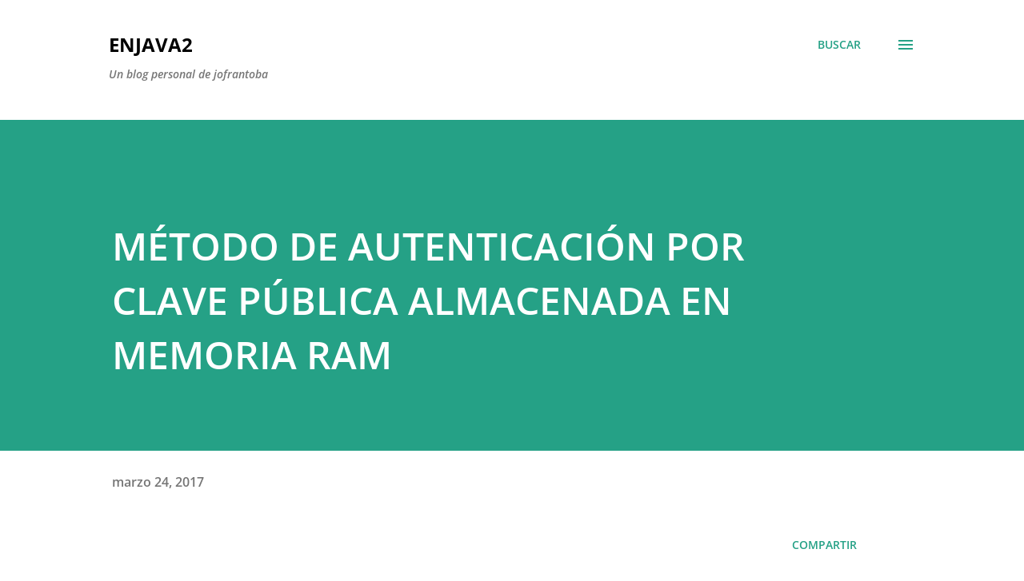

--- FILE ---
content_type: text/html; charset=UTF-8
request_url: https://www.enjava2.com/2017/03/metodo-de-autenticacion-por-clave.html
body_size: 30644
content:
<!DOCTYPE html>
<html dir='ltr' lang='es-419'>
<head>
<meta content='width=device-width, initial-scale=1' name='viewport'/>
<title>MÉTODO DE AUTENTICACIÓN POR CLAVE PÚBLICA ALMACENADA EN MEMORIA RAM</title>
<meta content='text/html; charset=UTF-8' http-equiv='Content-Type'/>
<!-- Chrome, Firefox OS and Opera -->
<meta content='#ffffff' name='theme-color'/>
<!-- Windows Phone -->
<meta content='#ffffff' name='msapplication-navbutton-color'/>
<meta content='blogger' name='generator'/>
<link href='https://www.enjava2.com/favicon.ico' rel='icon' type='image/x-icon'/>
<link href='https://www.enjava2.com/2017/03/metodo-de-autenticacion-por-clave.html' rel='canonical'/>
<link rel="alternate" type="application/atom+xml" title="Enjava2 - Atom" href="https://www.enjava2.com/feeds/posts/default" />
<link rel="alternate" type="application/rss+xml" title="Enjava2 - RSS" href="https://www.enjava2.com/feeds/posts/default?alt=rss" />
<link rel="service.post" type="application/atom+xml" title="Enjava2 - Atom" href="https://www.blogger.com/feeds/8995064392479086508/posts/default" />

<link rel="alternate" type="application/atom+xml" title="Enjava2 - Atom" href="https://www.enjava2.com/feeds/4529451934209705898/comments/default" />
<!--Can't find substitution for tag [blog.ieCssRetrofitLinks]-->
<link href='https://i.ytimg.com/vi/wsRP_2GMVs0/hqdefault.jpg' rel='image_src'/>
<meta content='https://www.enjava2.com/2017/03/metodo-de-autenticacion-por-clave.html' property='og:url'/>
<meta content='MÉTODO DE AUTENTICACIÓN POR CLAVE PÚBLICA ALMACENADA EN MEMORIA RAM' property='og:title'/>
<meta content='GAE,GWT,Java,Google App Engine,Google Web Toolkit,MGWT,enjavados,JDO,ireport,holamundodev,develtrex,MOOC,enjava2,webservice,j2se,j2ee' property='og:description'/>
<meta content='https://lh3.googleusercontent.com/blogger_img_proxy/AEn0k_vGCTdTaJJzsv1WVRLJHjLLh9FpUhUGVzg_Rnzu0sYSXdMQIHDVg68w_hI7yZtrSuwXHUbHXUTiLdiYSvGvRfvQfk46OWfUSmVM4zXnXgla5Diqdw=w1200-h630-n-k-no-nu' property='og:image'/>
<style type='text/css'>@font-face{font-family:'Lora';font-style:normal;font-weight:400;font-display:swap;src:url(//fonts.gstatic.com/s/lora/v37/0QI6MX1D_JOuGQbT0gvTJPa787weuxJBkqg.ttf)format('truetype');}@font-face{font-family:'Open Sans';font-style:italic;font-weight:600;font-stretch:normal;font-display:swap;src:url(//fonts.gstatic.com/s/opensans/v44/memQYaGs126MiZpBA-UFUIcVXSCEkx2cmqvXlWq8tWZ0Pw86hd0RkxhjWVAexQ.ttf)format('truetype');}@font-face{font-family:'Open Sans';font-style:normal;font-weight:400;font-stretch:normal;font-display:swap;src:url(//fonts.gstatic.com/s/opensans/v44/memSYaGs126MiZpBA-UvWbX2vVnXBbObj2OVZyOOSr4dVJWUgsjZ0B4gaVc.ttf)format('truetype');}@font-face{font-family:'Open Sans';font-style:normal;font-weight:600;font-stretch:normal;font-display:swap;src:url(//fonts.gstatic.com/s/opensans/v44/memSYaGs126MiZpBA-UvWbX2vVnXBbObj2OVZyOOSr4dVJWUgsgH1x4gaVc.ttf)format('truetype');}@font-face{font-family:'Open Sans';font-style:normal;font-weight:700;font-stretch:normal;font-display:swap;src:url(//fonts.gstatic.com/s/opensans/v44/memSYaGs126MiZpBA-UvWbX2vVnXBbObj2OVZyOOSr4dVJWUgsg-1x4gaVc.ttf)format('truetype');}</style>
<style id='page-skin-1' type='text/css'><!--
/*! normalize.css v3.0.1 | MIT License | git.io/normalize */html{font-family:sans-serif;-ms-text-size-adjust:100%;-webkit-text-size-adjust:100%}body{margin:0}article,aside,details,figcaption,figure,footer,header,hgroup,main,nav,section,summary{display:block}audio,canvas,progress,video{display:inline-block;vertical-align:baseline}audio:not([controls]){display:none;height:0}[hidden],template{display:none}a{background:transparent}a:active,a:hover{outline:0}abbr[title]{border-bottom:1px dotted}b,strong{font-weight:bold}dfn{font-style:italic}h1{font-size:2em;margin:.67em 0}mark{background:#ff0;color:#000}small{font-size:80%}sub,sup{font-size:75%;line-height:0;position:relative;vertical-align:baseline}sup{top:-0.5em}sub{bottom:-0.25em}img{border:0}svg:not(:root){overflow:hidden}figure{margin:1em 40px}hr{-moz-box-sizing:content-box;box-sizing:content-box;height:0}pre{overflow:auto}code,kbd,pre,samp{font-family:monospace,monospace;font-size:1em}button,input,optgroup,select,textarea{color:inherit;font:inherit;margin:0}button{overflow:visible}button,select{text-transform:none}button,html input[type="button"],input[type="reset"],input[type="submit"]{-webkit-appearance:button;cursor:pointer}button[disabled],html input[disabled]{cursor:default}button::-moz-focus-inner,input::-moz-focus-inner{border:0;padding:0}input{line-height:normal}input[type="checkbox"],input[type="radio"]{box-sizing:border-box;padding:0}input[type="number"]::-webkit-inner-spin-button,input[type="number"]::-webkit-outer-spin-button{height:auto}input[type="search"]{-webkit-appearance:textfield;-moz-box-sizing:content-box;-webkit-box-sizing:content-box;box-sizing:content-box}input[type="search"]::-webkit-search-cancel-button,input[type="search"]::-webkit-search-decoration{-webkit-appearance:none}fieldset{border:1px solid #c0c0c0;margin:0 2px;padding:.35em .625em .75em}legend{border:0;padding:0}textarea{overflow:auto}optgroup{font-weight:bold}table{border-collapse:collapse;border-spacing:0}td,th{padding:0}
body{
overflow-wrap:break-word;
word-break:break-word;
word-wrap:break-word
}
.hidden{
display:none
}
.invisible{
visibility:hidden
}
.container::after,.float-container::after{
clear:both;
content:"";
display:table
}
.clearboth{
clear:both
}
#comments .comment .comment-actions,.subscribe-popup .FollowByEmail .follow-by-email-submit,.widget.Profile .profile-link{
background:0 0;
border:0;
box-shadow:none;
color:#25a186;
cursor:pointer;
font-size:14px;
font-weight:700;
outline:0;
text-decoration:none;
text-transform:uppercase;
width:auto
}
.dim-overlay{
background-color:rgba(0,0,0,.54);
height:100vh;
left:0;
position:fixed;
top:0;
width:100%
}
#sharing-dim-overlay{
background-color:transparent
}
input::-ms-clear{
display:none
}
.blogger-logo,.svg-icon-24.blogger-logo{
fill:#ff9800;
opacity:1
}
.loading-spinner-large{
-webkit-animation:mspin-rotate 1.568s infinite linear;
animation:mspin-rotate 1.568s infinite linear;
height:48px;
overflow:hidden;
position:absolute;
width:48px;
z-index:200
}
.loading-spinner-large>div{
-webkit-animation:mspin-revrot 5332ms infinite steps(4);
animation:mspin-revrot 5332ms infinite steps(4)
}
.loading-spinner-large>div>div{
-webkit-animation:mspin-singlecolor-large-film 1333ms infinite steps(81);
animation:mspin-singlecolor-large-film 1333ms infinite steps(81);
background-size:100%;
height:48px;
width:3888px
}
.mspin-black-large>div>div,.mspin-grey_54-large>div>div{
background-image:url(https://www.blogblog.com/indie/mspin_black_large.svg)
}
.mspin-white-large>div>div{
background-image:url(https://www.blogblog.com/indie/mspin_white_large.svg)
}
.mspin-grey_54-large{
opacity:.54
}
@-webkit-keyframes mspin-singlecolor-large-film{
from{
-webkit-transform:translateX(0);
transform:translateX(0)
}
to{
-webkit-transform:translateX(-3888px);
transform:translateX(-3888px)
}
}
@keyframes mspin-singlecolor-large-film{
from{
-webkit-transform:translateX(0);
transform:translateX(0)
}
to{
-webkit-transform:translateX(-3888px);
transform:translateX(-3888px)
}
}
@-webkit-keyframes mspin-rotate{
from{
-webkit-transform:rotate(0);
transform:rotate(0)
}
to{
-webkit-transform:rotate(360deg);
transform:rotate(360deg)
}
}
@keyframes mspin-rotate{
from{
-webkit-transform:rotate(0);
transform:rotate(0)
}
to{
-webkit-transform:rotate(360deg);
transform:rotate(360deg)
}
}
@-webkit-keyframes mspin-revrot{
from{
-webkit-transform:rotate(0);
transform:rotate(0)
}
to{
-webkit-transform:rotate(-360deg);
transform:rotate(-360deg)
}
}
@keyframes mspin-revrot{
from{
-webkit-transform:rotate(0);
transform:rotate(0)
}
to{
-webkit-transform:rotate(-360deg);
transform:rotate(-360deg)
}
}
.skip-navigation{
background-color:#fff;
box-sizing:border-box;
color:#000;
display:block;
height:0;
left:0;
line-height:50px;
overflow:hidden;
padding-top:0;
position:fixed;
text-align:center;
top:0;
-webkit-transition:box-shadow .3s,height .3s,padding-top .3s;
transition:box-shadow .3s,height .3s,padding-top .3s;
width:100%;
z-index:900
}
.skip-navigation:focus{
box-shadow:0 4px 5px 0 rgba(0,0,0,.14),0 1px 10px 0 rgba(0,0,0,.12),0 2px 4px -1px rgba(0,0,0,.2);
height:50px
}
#main{
outline:0
}
.main-heading{
position:absolute;
clip:rect(1px,1px,1px,1px);
padding:0;
border:0;
height:1px;
width:1px;
overflow:hidden
}
.Attribution{
margin-top:1em;
text-align:center
}
.Attribution .blogger img,.Attribution .blogger svg{
vertical-align:bottom
}
.Attribution .blogger img{
margin-right:.5em
}
.Attribution div{
line-height:24px;
margin-top:.5em
}
.Attribution .copyright,.Attribution .image-attribution{
font-size:.7em;
margin-top:1.5em
}
.BLOG_mobile_video_class{
display:none
}
.bg-photo{
background-attachment:scroll!important
}
body .CSS_LIGHTBOX{
z-index:900
}
.extendable .show-less,.extendable .show-more{
border-color:#25a186;
color:#25a186;
margin-top:8px
}
.extendable .show-less.hidden,.extendable .show-more.hidden{
display:none
}
.inline-ad{
display:none;
max-width:100%;
overflow:hidden
}
.adsbygoogle{
display:block
}
#cookieChoiceInfo{
bottom:0;
top:auto
}
iframe.b-hbp-video{
border:0
}
.post-body img{
max-width:100%
}
.post-body iframe{
max-width:100%
}
.post-body a[imageanchor="1"]{
display:inline-block
}
.byline{
margin-right:1em
}
.byline:last-child{
margin-right:0
}
.link-copied-dialog{
max-width:520px;
outline:0
}
.link-copied-dialog .modal-dialog-buttons{
margin-top:8px
}
.link-copied-dialog .goog-buttonset-default{
background:0 0;
border:0
}
.link-copied-dialog .goog-buttonset-default:focus{
outline:0
}
.paging-control-container{
margin-bottom:16px
}
.paging-control-container .paging-control{
display:inline-block
}
.paging-control-container .comment-range-text::after,.paging-control-container .paging-control{
color:#25a186
}
.paging-control-container .comment-range-text,.paging-control-container .paging-control{
margin-right:8px
}
.paging-control-container .comment-range-text::after,.paging-control-container .paging-control::after{
content:"\b7";
cursor:default;
padding-left:8px;
pointer-events:none
}
.paging-control-container .comment-range-text:last-child::after,.paging-control-container .paging-control:last-child::after{
content:none
}
.byline.reactions iframe{
height:20px
}
.b-notification{
color:#000;
background-color:#fff;
border-bottom:solid 1px #000;
box-sizing:border-box;
padding:16px 32px;
text-align:center
}
.b-notification.visible{
-webkit-transition:margin-top .3s cubic-bezier(.4,0,.2,1);
transition:margin-top .3s cubic-bezier(.4,0,.2,1)
}
.b-notification.invisible{
position:absolute
}
.b-notification-close{
position:absolute;
right:8px;
top:8px
}
.no-posts-message{
line-height:40px;
text-align:center
}
@media screen and (max-width:968px){
body.item-view .post-body a[imageanchor="1"][style*="float: left;"],body.item-view .post-body a[imageanchor="1"][style*="float: right;"]{
float:none!important;
clear:none!important
}
body.item-view .post-body a[imageanchor="1"] img{
display:block;
height:auto;
margin:0 auto
}
body.item-view .post-body>.separator:first-child>a[imageanchor="1"]:first-child{
margin-top:20px
}
.post-body a[imageanchor]{
display:block
}
body.item-view .post-body a[imageanchor="1"]{
margin-left:0!important;
margin-right:0!important
}
body.item-view .post-body a[imageanchor="1"]+a[imageanchor="1"]{
margin-top:16px
}
}
.item-control{
display:none
}
#comments{
border-top:1px dashed rgba(0,0,0,.54);
margin-top:20px;
padding:20px
}
#comments .comment-thread ol{
margin:0;
padding-left:0;
padding-left:0
}
#comments .comment .comment-replybox-single,#comments .comment-thread .comment-replies{
margin-left:60px
}
#comments .comment-thread .thread-count{
display:none
}
#comments .comment{
list-style-type:none;
padding:0 0 30px;
position:relative
}
#comments .comment .comment{
padding-bottom:8px
}
.comment .avatar-image-container{
position:absolute
}
.comment .avatar-image-container img{
border-radius:50%
}
.avatar-image-container svg,.comment .avatar-image-container .avatar-icon{
border-radius:50%;
border:solid 1px #25a186;
box-sizing:border-box;
fill:#25a186;
height:35px;
margin:0;
padding:7px;
width:35px
}
.comment .comment-block{
margin-top:10px;
margin-left:60px;
padding-bottom:0
}
#comments .comment-author-header-wrapper{
margin-left:40px
}
#comments .comment .thread-expanded .comment-block{
padding-bottom:20px
}
#comments .comment .comment-header .user,#comments .comment .comment-header .user a{
color:#292929;
font-style:normal;
font-weight:700
}
#comments .comment .comment-actions{
bottom:0;
margin-bottom:15px;
position:absolute
}
#comments .comment .comment-actions>*{
margin-right:8px
}
#comments .comment .comment-header .datetime{
bottom:0;
color:rgba(0,0,0,0.54);
display:inline-block;
font-size:13px;
font-style:italic;
margin-left:8px
}
#comments .comment .comment-footer .comment-timestamp a,#comments .comment .comment-header .datetime a{
color:rgba(0,0,0,0.54)
}
#comments .comment .comment-content,.comment .comment-body{
margin-top:12px;
word-break:break-word
}
.comment-body{
margin-bottom:12px
}
#comments.embed[data-num-comments="0"]{
border:0;
margin-top:0;
padding-top:0
}
#comments.embed[data-num-comments="0"] #comment-post-message,#comments.embed[data-num-comments="0"] div.comment-form>p,#comments.embed[data-num-comments="0"] p.comment-footer{
display:none
}
#comment-editor-src{
display:none
}
.comments .comments-content .loadmore.loaded{
max-height:0;
opacity:0;
overflow:hidden
}
.extendable .remaining-items{
height:0;
overflow:hidden;
-webkit-transition:height .3s cubic-bezier(.4,0,.2,1);
transition:height .3s cubic-bezier(.4,0,.2,1)
}
.extendable .remaining-items.expanded{
height:auto
}
.svg-icon-24,.svg-icon-24-button{
cursor:pointer;
height:24px;
width:24px;
min-width:24px
}
.touch-icon{
margin:-12px;
padding:12px
}
.touch-icon:active,.touch-icon:focus{
background-color:rgba(153,153,153,.4);
border-radius:50%
}
svg:not(:root).touch-icon{
overflow:visible
}
html[dir=rtl] .rtl-reversible-icon{
-webkit-transform:scaleX(-1);
-ms-transform:scaleX(-1);
transform:scaleX(-1)
}
.svg-icon-24-button,.touch-icon-button{
background:0 0;
border:0;
margin:0;
outline:0;
padding:0
}
.touch-icon-button .touch-icon:active,.touch-icon-button .touch-icon:focus{
background-color:transparent
}
.touch-icon-button:active .touch-icon,.touch-icon-button:focus .touch-icon{
background-color:rgba(153,153,153,.4);
border-radius:50%
}
.Profile .default-avatar-wrapper .avatar-icon{
border-radius:50%;
border:solid 1px #000000;
box-sizing:border-box;
fill:#000000;
margin:0
}
.Profile .individual .default-avatar-wrapper .avatar-icon{
padding:25px
}
.Profile .individual .avatar-icon,.Profile .individual .profile-img{
height:120px;
width:120px
}
.Profile .team .default-avatar-wrapper .avatar-icon{
padding:8px
}
.Profile .team .avatar-icon,.Profile .team .default-avatar-wrapper,.Profile .team .profile-img{
height:40px;
width:40px
}
.snippet-container{
margin:0;
position:relative;
overflow:hidden
}
.snippet-fade{
bottom:0;
box-sizing:border-box;
position:absolute;
width:96px
}
.snippet-fade{
right:0
}
.snippet-fade:after{
content:"\2026"
}
.snippet-fade:after{
float:right
}
.post-bottom{
-webkit-box-align:center;
-webkit-align-items:center;
-ms-flex-align:center;
align-items:center;
display:-webkit-box;
display:-webkit-flex;
display:-ms-flexbox;
display:flex;
-webkit-flex-wrap:wrap;
-ms-flex-wrap:wrap;
flex-wrap:wrap
}
.post-footer{
-webkit-box-flex:1;
-webkit-flex:1 1 auto;
-ms-flex:1 1 auto;
flex:1 1 auto;
-webkit-flex-wrap:wrap;
-ms-flex-wrap:wrap;
flex-wrap:wrap;
-webkit-box-ordinal-group:2;
-webkit-order:1;
-ms-flex-order:1;
order:1
}
.post-footer>*{
-webkit-box-flex:0;
-webkit-flex:0 1 auto;
-ms-flex:0 1 auto;
flex:0 1 auto
}
.post-footer .byline:last-child{
margin-right:1em
}
.jump-link{
-webkit-box-flex:0;
-webkit-flex:0 0 auto;
-ms-flex:0 0 auto;
flex:0 0 auto;
-webkit-box-ordinal-group:3;
-webkit-order:2;
-ms-flex-order:2;
order:2
}
.centered-top-container.sticky{
left:0;
position:fixed;
right:0;
top:0;
width:auto;
z-index:8;
-webkit-transition-property:opacity,-webkit-transform;
transition-property:opacity,-webkit-transform;
transition-property:transform,opacity;
transition-property:transform,opacity,-webkit-transform;
-webkit-transition-duration:.2s;
transition-duration:.2s;
-webkit-transition-timing-function:cubic-bezier(.4,0,.2,1);
transition-timing-function:cubic-bezier(.4,0,.2,1)
}
.centered-top-placeholder{
display:none
}
.collapsed-header .centered-top-placeholder{
display:block
}
.centered-top-container .Header .replaced h1,.centered-top-placeholder .Header .replaced h1{
display:none
}
.centered-top-container.sticky .Header .replaced h1{
display:block
}
.centered-top-container.sticky .Header .header-widget{
background:0 0
}
.centered-top-container.sticky .Header .header-image-wrapper{
display:none
}
.centered-top-container img,.centered-top-placeholder img{
max-width:100%
}
.collapsible{
-webkit-transition:height .3s cubic-bezier(.4,0,.2,1);
transition:height .3s cubic-bezier(.4,0,.2,1)
}
.collapsible,.collapsible>summary{
display:block;
overflow:hidden
}
.collapsible>:not(summary){
display:none
}
.collapsible[open]>:not(summary){
display:block
}
.collapsible:focus,.collapsible>summary:focus{
outline:0
}
.collapsible>summary{
cursor:pointer;
display:block;
padding:0
}
.collapsible:focus>summary,.collapsible>summary:focus{
background-color:transparent
}
.collapsible>summary::-webkit-details-marker{
display:none
}
.collapsible-title{
-webkit-box-align:center;
-webkit-align-items:center;
-ms-flex-align:center;
align-items:center;
display:-webkit-box;
display:-webkit-flex;
display:-ms-flexbox;
display:flex
}
.collapsible-title .title{
-webkit-box-flex:1;
-webkit-flex:1 1 auto;
-ms-flex:1 1 auto;
flex:1 1 auto;
-webkit-box-ordinal-group:1;
-webkit-order:0;
-ms-flex-order:0;
order:0;
overflow:hidden;
text-overflow:ellipsis;
white-space:nowrap
}
.collapsible-title .chevron-down,.collapsible[open] .collapsible-title .chevron-up{
display:block
}
.collapsible-title .chevron-up,.collapsible[open] .collapsible-title .chevron-down{
display:none
}
.overflowable-container{
max-height:48px;
overflow:hidden;
position:relative
}
.overflow-button{
cursor:pointer
}
#overflowable-dim-overlay{
background:0 0
}
.overflow-popup{
box-shadow:0 2px 2px 0 rgba(0,0,0,.14),0 3px 1px -2px rgba(0,0,0,.2),0 1px 5px 0 rgba(0,0,0,.12);
background-color:#ffffff;
left:0;
max-width:calc(100% - 32px);
position:absolute;
top:0;
visibility:hidden;
z-index:101
}
.overflow-popup ul{
list-style:none
}
.overflow-popup .tabs li,.overflow-popup li{
display:block;
height:auto
}
.overflow-popup .tabs li{
padding-left:0;
padding-right:0
}
.overflow-button.hidden,.overflow-popup .tabs li.hidden,.overflow-popup li.hidden{
display:none
}
.ripple{
position:relative
}
.ripple>*{
z-index:1
}
.splash-wrapper{
bottom:0;
left:0;
overflow:hidden;
pointer-events:none;
position:absolute;
right:0;
top:0;
z-index:0
}
.splash{
background:#ccc;
border-radius:100%;
display:block;
opacity:.6;
position:absolute;
-webkit-transform:scale(0);
-ms-transform:scale(0);
transform:scale(0)
}
.splash.animate{
-webkit-animation:ripple-effect .4s linear;
animation:ripple-effect .4s linear
}
@-webkit-keyframes ripple-effect{
100%{
opacity:0;
-webkit-transform:scale(2.5);
transform:scale(2.5)
}
}
@keyframes ripple-effect{
100%{
opacity:0;
-webkit-transform:scale(2.5);
transform:scale(2.5)
}
}
.search{
display:-webkit-box;
display:-webkit-flex;
display:-ms-flexbox;
display:flex;
line-height:24px;
width:24px
}
.search.focused{
width:100%
}
.search.focused .section{
width:100%
}
.search form{
z-index:101
}
.search h3{
display:none
}
.search form{
display:-webkit-box;
display:-webkit-flex;
display:-ms-flexbox;
display:flex;
-webkit-box-flex:1;
-webkit-flex:1 0 0;
-ms-flex:1 0 0px;
flex:1 0 0;
border-bottom:solid 1px transparent;
padding-bottom:8px
}
.search form>*{
display:none
}
.search.focused form>*{
display:block
}
.search .search-input label{
display:none
}
.centered-top-placeholder.cloned .search form{
z-index:30
}
.search.focused form{
border-color:#292929;
position:relative;
width:auto
}
.collapsed-header .centered-top-container .search.focused form{
border-bottom-color:transparent
}
.search-expand{
-webkit-box-flex:0;
-webkit-flex:0 0 auto;
-ms-flex:0 0 auto;
flex:0 0 auto
}
.search-expand-text{
display:none
}
.search-close{
display:inline;
vertical-align:middle
}
.search-input{
-webkit-box-flex:1;
-webkit-flex:1 0 1px;
-ms-flex:1 0 1px;
flex:1 0 1px
}
.search-input input{
background:0 0;
border:0;
box-sizing:border-box;
color:#292929;
display:inline-block;
outline:0;
width:calc(100% - 48px)
}
.search-input input.no-cursor{
color:transparent;
text-shadow:0 0 0 #292929
}
.collapsed-header .centered-top-container .search-action,.collapsed-header .centered-top-container .search-input input{
color:#292929
}
.collapsed-header .centered-top-container .search-input input.no-cursor{
color:transparent;
text-shadow:0 0 0 #292929
}
.collapsed-header .centered-top-container .search-input input.no-cursor:focus,.search-input input.no-cursor:focus{
outline:0
}
.search-focused>*{
visibility:hidden
}
.search-focused .search,.search-focused .search-icon{
visibility:visible
}
.search.focused .search-action{
display:block
}
.search.focused .search-action:disabled{
opacity:.3
}
.sidebar-container{
background-color:#f7f7f7;
max-width:320px;
overflow-y:auto;
-webkit-transition-property:-webkit-transform;
transition-property:-webkit-transform;
transition-property:transform;
transition-property:transform,-webkit-transform;
-webkit-transition-duration:.3s;
transition-duration:.3s;
-webkit-transition-timing-function:cubic-bezier(0,0,.2,1);
transition-timing-function:cubic-bezier(0,0,.2,1);
width:320px;
z-index:101;
-webkit-overflow-scrolling:touch
}
.sidebar-container .navigation{
line-height:0;
padding:16px
}
.sidebar-container .sidebar-back{
cursor:pointer
}
.sidebar-container .widget{
background:0 0;
margin:0 16px;
padding:16px 0
}
.sidebar-container .widget .title{
color:#000000;
margin:0
}
.sidebar-container .widget ul{
list-style:none;
margin:0;
padding:0
}
.sidebar-container .widget ul ul{
margin-left:1em
}
.sidebar-container .widget li{
font-size:16px;
line-height:normal
}
.sidebar-container .widget+.widget{
border-top:1px dashed #000000
}
.BlogArchive li{
margin:16px 0
}
.BlogArchive li:last-child{
margin-bottom:0
}
.Label li a{
display:inline-block
}
.BlogArchive .post-count,.Label .label-count{
float:right;
margin-left:.25em
}
.BlogArchive .post-count::before,.Label .label-count::before{
content:"("
}
.BlogArchive .post-count::after,.Label .label-count::after{
content:")"
}
.widget.Translate .skiptranslate>div{
display:block!important
}
.widget.Profile .profile-link{
display:-webkit-box;
display:-webkit-flex;
display:-ms-flexbox;
display:flex
}
.widget.Profile .team-member .default-avatar-wrapper,.widget.Profile .team-member .profile-img{
-webkit-box-flex:0;
-webkit-flex:0 0 auto;
-ms-flex:0 0 auto;
flex:0 0 auto;
margin-right:1em
}
.widget.Profile .individual .profile-link{
-webkit-box-orient:vertical;
-webkit-box-direction:normal;
-webkit-flex-direction:column;
-ms-flex-direction:column;
flex-direction:column
}
.widget.Profile .team .profile-link .profile-name{
-webkit-align-self:center;
-ms-flex-item-align:center;
align-self:center;
display:block;
-webkit-box-flex:1;
-webkit-flex:1 1 auto;
-ms-flex:1 1 auto;
flex:1 1 auto
}
.dim-overlay{
background-color:rgba(0,0,0,.54);
z-index:100
}
body.sidebar-visible{
overflow-y:hidden
}
@media screen and (max-width:1619px){
.sidebar-container{
bottom:0;
position:fixed;
top:0;
left:auto;
right:0
}
.sidebar-container.sidebar-invisible{
-webkit-transition-timing-function:cubic-bezier(.4,0,.6,1);
transition-timing-function:cubic-bezier(.4,0,.6,1);
-webkit-transform:translateX(320px);
-ms-transform:translateX(320px);
transform:translateX(320px)
}
}
.dialog{
box-shadow:0 2px 2px 0 rgba(0,0,0,.14),0 3px 1px -2px rgba(0,0,0,.2),0 1px 5px 0 rgba(0,0,0,.12);
background:#ffffff;
box-sizing:border-box;
color:#292929;
padding:30px;
position:fixed;
text-align:center;
width:calc(100% - 24px);
z-index:101
}
.dialog input[type=email],.dialog input[type=text]{
background-color:transparent;
border:0;
border-bottom:solid 1px rgba(41,41,41,.12);
color:#292929;
display:block;
font-family:Lora, serif;
font-size:16px;
line-height:24px;
margin:auto;
padding-bottom:7px;
outline:0;
text-align:center;
width:100%
}
.dialog input[type=email]::-webkit-input-placeholder,.dialog input[type=text]::-webkit-input-placeholder{
color:#292929
}
.dialog input[type=email]::-moz-placeholder,.dialog input[type=text]::-moz-placeholder{
color:#292929
}
.dialog input[type=email]:-ms-input-placeholder,.dialog input[type=text]:-ms-input-placeholder{
color:#292929
}
.dialog input[type=email]::-ms-input-placeholder,.dialog input[type=text]::-ms-input-placeholder{
color:#292929
}
.dialog input[type=email]::placeholder,.dialog input[type=text]::placeholder{
color:#292929
}
.dialog input[type=email]:focus,.dialog input[type=text]:focus{
border-bottom:solid 2px #25a186;
padding-bottom:6px
}
.dialog input.no-cursor{
color:transparent;
text-shadow:0 0 0 #292929
}
.dialog input.no-cursor:focus{
outline:0
}
.dialog input.no-cursor:focus{
outline:0
}
.dialog input[type=submit]{
font-family:Lora, serif
}
.dialog .goog-buttonset-default{
color:#25a186
}
.subscribe-popup{
max-width:364px
}
.subscribe-popup h3{
color:#ffffff;
font-size:1.8em;
margin-top:0
}
.subscribe-popup .FollowByEmail h3{
display:none
}
.subscribe-popup .FollowByEmail .follow-by-email-submit{
color:#25a186;
display:inline-block;
margin:0 auto;
margin-top:24px;
width:auto;
white-space:normal
}
.subscribe-popup .FollowByEmail .follow-by-email-submit:disabled{
cursor:default;
opacity:.3
}
@media (max-width:800px){
.blog-name div.widget.Subscribe{
margin-bottom:16px
}
body.item-view .blog-name div.widget.Subscribe{
margin:8px auto 16px auto;
width:100%
}
}
body#layout .bg-photo,body#layout .bg-photo-overlay{
display:none
}
body#layout .page_body{
padding:0;
position:relative;
top:0
}
body#layout .page{
display:inline-block;
left:inherit;
position:relative;
vertical-align:top;
width:540px
}
body#layout .centered{
max-width:954px
}
body#layout .navigation{
display:none
}
body#layout .sidebar-container{
display:inline-block;
width:40%
}
body#layout .hamburger-menu,body#layout .search{
display:none
}
.widget.Sharing .sharing-button{
display:none
}
.widget.Sharing .sharing-buttons li{
padding:0
}
.widget.Sharing .sharing-buttons li span{
display:none
}
.post-share-buttons{
position:relative
}
.centered-bottom .share-buttons .svg-icon-24,.share-buttons .svg-icon-24{
fill:#25a186
}
.sharing-open.touch-icon-button:active .touch-icon,.sharing-open.touch-icon-button:focus .touch-icon{
background-color:transparent
}
.share-buttons{
background-color:#ffffff;
border-radius:2px;
box-shadow:0 2px 2px 0 rgba(0,0,0,.14),0 3px 1px -2px rgba(0,0,0,.2),0 1px 5px 0 rgba(0,0,0,.12);
color:#25a186;
list-style:none;
margin:0;
padding:8px 0;
position:absolute;
top:-11px;
min-width:200px;
z-index:101
}
.share-buttons.hidden{
display:none
}
.sharing-button{
background:0 0;
border:0;
margin:0;
outline:0;
padding:0;
cursor:pointer
}
.share-buttons li{
margin:0;
height:48px
}
.share-buttons li:last-child{
margin-bottom:0
}
.share-buttons li .sharing-platform-button{
box-sizing:border-box;
cursor:pointer;
display:block;
height:100%;
margin-bottom:0;
padding:0 16px;
position:relative;
width:100%
}
.share-buttons li .sharing-platform-button:focus,.share-buttons li .sharing-platform-button:hover{
background-color:rgba(128,128,128,.1);
outline:0
}
.share-buttons li svg[class*=" sharing-"],.share-buttons li svg[class^=sharing-]{
position:absolute;
top:10px
}
.share-buttons li span.sharing-platform-button{
position:relative;
top:0
}
.share-buttons li .platform-sharing-text{
display:block;
font-size:16px;
line-height:48px;
white-space:nowrap
}
.share-buttons li .platform-sharing-text{
margin-left:56px
}
.flat-button{
cursor:pointer;
display:inline-block;
font-weight:700;
text-transform:uppercase;
border-radius:2px;
padding:8px;
margin:-8px
}
.flat-icon-button{
background:0 0;
border:0;
margin:0;
outline:0;
padding:0;
margin:-12px;
padding:12px;
cursor:pointer;
box-sizing:content-box;
display:inline-block;
line-height:0
}
.flat-icon-button,.flat-icon-button .splash-wrapper{
border-radius:50%
}
.flat-icon-button .splash.animate{
-webkit-animation-duration:.3s;
animation-duration:.3s
}
h1,h2,h3,h4,h5,h6{
margin:0
}
.post-body h1,.post-body h2,.post-body h3,.post-body h4,.post-body h5,.post-body h6{
margin:1em 0
}
.action-link,a{
color:#25a186;
cursor:pointer;
text-decoration:none
}
.action-link:visited,a:visited{
color:#25a186
}
.action-link:hover,a:hover{
color:#25a186
}
body{
background-color:#ffffff;
color:#292929;
font:400 20px Lora, serif;
margin:0 auto
}
.unused{
background:#ffffff none repeat scroll top left
}
.dim-overlay{
z-index:100
}
.all-container{
min-height:100vh;
display:-webkit-box;
display:-webkit-flex;
display:-ms-flexbox;
display:flex;
-webkit-box-orient:vertical;
-webkit-box-direction:normal;
-webkit-flex-direction:column;
-ms-flex-direction:column;
flex-direction:column
}
body.sidebar-visible .all-container{
overflow-y:scroll
}
.page{
max-width:1280px;
width:100%
}
.Blog{
padding:0;
padding-left:136px
}
.main_content_container{
-webkit-box-flex:0;
-webkit-flex:0 0 auto;
-ms-flex:0 0 auto;
flex:0 0 auto;
margin:0 auto;
max-width:1600px;
width:100%
}
.centered-top-container{
-webkit-box-flex:0;
-webkit-flex:0 0 auto;
-ms-flex:0 0 auto;
flex:0 0 auto
}
.centered-top,.centered-top-placeholder{
box-sizing:border-box;
width:100%
}
.centered-top{
box-sizing:border-box;
margin:0 auto;
max-width:1280px;
padding:44px 136px 32px 136px;
width:100%
}
.centered-top h3{
color:rgba(0,0,0,0.54);
font:600 14px Open Sans, sans-serif
}
.centered{
width:100%
}
.centered-top-firstline{
display:-webkit-box;
display:-webkit-flex;
display:-ms-flexbox;
display:flex;
position:relative;
width:100%
}
.main_header_elements{
display:-webkit-box;
display:-webkit-flex;
display:-ms-flexbox;
display:flex;
-webkit-box-flex:0;
-webkit-flex:0 1 auto;
-ms-flex:0 1 auto;
flex:0 1 auto;
-webkit-box-ordinal-group:2;
-webkit-order:1;
-ms-flex-order:1;
order:1;
overflow-x:hidden;
width:100%
}
html[dir=rtl] .main_header_elements{
-webkit-box-ordinal-group:3;
-webkit-order:2;
-ms-flex-order:2;
order:2
}
body.search-view .centered-top.search-focused .blog-name{
display:none
}
.widget.Header img{
max-width:100%
}
.blog-name{
-webkit-box-flex:1;
-webkit-flex:1 1 auto;
-ms-flex:1 1 auto;
flex:1 1 auto;
min-width:0;
-webkit-box-ordinal-group:2;
-webkit-order:1;
-ms-flex-order:1;
order:1;
-webkit-transition:opacity .2s cubic-bezier(.4,0,.2,1);
transition:opacity .2s cubic-bezier(.4,0,.2,1)
}
.subscribe-section-container{
-webkit-box-flex:0;
-webkit-flex:0 0 auto;
-ms-flex:0 0 auto;
flex:0 0 auto;
-webkit-box-ordinal-group:3;
-webkit-order:2;
-ms-flex-order:2;
order:2
}
.search{
-webkit-box-flex:0;
-webkit-flex:0 0 auto;
-ms-flex:0 0 auto;
flex:0 0 auto;
-webkit-box-ordinal-group:4;
-webkit-order:3;
-ms-flex-order:3;
order:3;
line-height:24px
}
.search svg{
margin-bottom:0px;
margin-top:0px;
padding-bottom:0;
padding-top:0
}
.search,.search.focused{
display:block;
width:auto
}
.search .section{
opacity:0;
position:absolute;
right:0;
top:0;
-webkit-transition:opacity .2s cubic-bezier(.4,0,.2,1);
transition:opacity .2s cubic-bezier(.4,0,.2,1)
}
.search-expand{
background:0 0;
border:0;
margin:0;
outline:0;
padding:0;
display:block
}
.search.focused .search-expand{
visibility:hidden
}
.hamburger-menu{
float:right;
height:24px
}
.search-expand,.subscribe-section-container{
margin-left:44px
}
.hamburger-section{
-webkit-box-flex:1;
-webkit-flex:1 0 auto;
-ms-flex:1 0 auto;
flex:1 0 auto;
margin-left:44px;
-webkit-box-ordinal-group:3;
-webkit-order:2;
-ms-flex-order:2;
order:2
}
html[dir=rtl] .hamburger-section{
-webkit-box-ordinal-group:2;
-webkit-order:1;
-ms-flex-order:1;
order:1
}
.search-expand-icon{
display:none
}
.search-expand-text{
display:block
}
.search-input{
width:100%
}
.search-focused .hamburger-section{
visibility:visible
}
.centered-top-secondline .PageList ul{
margin:0;
max-height:288px;
overflow-y:hidden
}
.centered-top-secondline .PageList li{
margin-right:30px
}
.centered-top-secondline .PageList li:first-child a{
padding-left:0
}
.centered-top-secondline .PageList .overflow-popup ul{
overflow-y:auto
}
.centered-top-secondline .PageList .overflow-popup li{
display:block
}
.centered-top-secondline .PageList .overflow-popup li.hidden{
display:none
}
.overflowable-contents li{
display:inline-block;
height:48px
}
.sticky .blog-name{
overflow:hidden
}
.sticky .blog-name .widget.Header h1{
overflow:hidden;
text-overflow:ellipsis;
white-space:nowrap
}
.sticky .blog-name .widget.Header p,.sticky .centered-top-secondline{
display:none
}
.centered-top-container,.centered-top-placeholder{
background:#ffffff none repeat scroll top left
}
.centered-top .svg-icon-24{
fill:#25a186
}
.blog-name h1,.blog-name h1 a{
color:#000000;
font:700 24px Open Sans, sans-serif;
line-height:24px;
text-transform:uppercase
}
.widget.Header .header-widget p{
font:400 14px Open Sans, sans-serif;
font-style:italic;
color:rgba(0,0,0,0.54);
line-height:1.6;
max-width:676px
}
.centered-top .flat-button{
color:#25a186;
cursor:pointer;
font:600 14px Open Sans, sans-serif;
line-height:24px;
text-transform:uppercase;
-webkit-transition:opacity .2s cubic-bezier(.4,0,.2,1);
transition:opacity .2s cubic-bezier(.4,0,.2,1)
}
.subscribe-button{
background:0 0;
border:0;
margin:0;
outline:0;
padding:0;
display:block
}
html[dir=ltr] .search form{
margin-right:12px
}
.search.focused .section{
opacity:1;
margin-right:36px;
width:calc(100% - 36px)
}
.search input{
border:0;
color:rgba(0,0,0,0.54);
font:600 16px Open Sans, sans-serif;
line-height:24px;
outline:0;
width:100%
}
.search form{
padding-bottom:0
}
.search input[type=submit]{
display:none
}
.search input::-webkit-input-placeholder{
text-transform:uppercase
}
.search input::-moz-placeholder{
text-transform:uppercase
}
.search input:-ms-input-placeholder{
text-transform:uppercase
}
.search input::-ms-input-placeholder{
text-transform:uppercase
}
.search input::placeholder{
text-transform:uppercase
}
.centered-top-secondline .dim-overlay,.search .dim-overlay{
background:0 0
}
.centered-top-secondline .PageList .overflow-button a,.centered-top-secondline .PageList li a{
color:#25a186;
font:600 14px Open Sans, sans-serif;
line-height:48px;
padding:12px
}
.centered-top-secondline .PageList li.selected a{
color:#25a186
}
.centered-top-secondline .overflow-popup .PageList li a{
color:#292929
}
.PageList ul{
padding:0
}
.sticky .search form{
border:0
}
.sticky{
box-shadow:0 0 20px 0 rgba(0,0,0,.7)
}
.sticky .centered-top{
padding-bottom:0;
padding-top:0
}
.sticky .blog-name h1,.sticky .search,.sticky .search-expand,.sticky .subscribe-button{
line-height:40px
}
.sticky .hamburger-section,.sticky .search-expand,.sticky .search.focused .search-submit{
-webkit-box-align:center;
-webkit-align-items:center;
-ms-flex-align:center;
align-items:center;
display:-webkit-box;
display:-webkit-flex;
display:-ms-flexbox;
display:flex;
height:40px
}
.subscribe-popup h3{
color:rgba(0,0,0,0.84);
font:700 24px Open Sans, sans-serif;
margin-bottom:24px
}
.subscribe-popup div.widget.FollowByEmail .follow-by-email-address{
color:rgba(0,0,0,0.84);
font:400 14px Open Sans, sans-serif
}
.subscribe-popup div.widget.FollowByEmail .follow-by-email-submit{
color:#25a186;
font:600 14px Open Sans, sans-serif;
margin-top:24px
}
.post-content{
-webkit-box-flex:0;
-webkit-flex:0 1 auto;
-ms-flex:0 1 auto;
flex:0 1 auto;
-webkit-box-ordinal-group:2;
-webkit-order:1;
-ms-flex-order:1;
order:1;
margin-right:76px;
max-width:676px;
width:100%
}
.post-filter-message{
background-color:#25a186;
color:#ffffff;
display:-webkit-box;
display:-webkit-flex;
display:-ms-flexbox;
display:flex;
font:600 16px Open Sans, sans-serif;
margin:40px 136px 48px 136px;
padding:10px;
position:relative
}
.post-filter-message>*{
-webkit-box-flex:0;
-webkit-flex:0 0 auto;
-ms-flex:0 0 auto;
flex:0 0 auto
}
.post-filter-message .search-query{
font-style:italic;
quotes:"\201c" "\201d" "\2018" "\2019"
}
.post-filter-message .search-query::before{
content:open-quote
}
.post-filter-message .search-query::after{
content:close-quote
}
.post-filter-message div{
display:inline-block
}
.post-filter-message a{
color:#ffffff;
display:inline-block;
text-transform:uppercase
}
.post-filter-description{
-webkit-box-flex:1;
-webkit-flex:1 1 auto;
-ms-flex:1 1 auto;
flex:1 1 auto;
margin-right:16px
}
.post-title{
margin-top:0
}
body.feed-view .post-outer-container{
margin-top:85px
}
body.feed-view .feed-message+.post-outer-container,body.feed-view .post-outer-container:first-child{
margin-top:0
}
.post-outer{
display:-webkit-box;
display:-webkit-flex;
display:-ms-flexbox;
display:flex;
position:relative
}
.post-outer .snippet-thumbnail{
-webkit-box-align:center;
-webkit-align-items:center;
-ms-flex-align:center;
align-items:center;
background:#000;
display:-webkit-box;
display:-webkit-flex;
display:-ms-flexbox;
display:flex;
-webkit-box-flex:0;
-webkit-flex:0 0 auto;
-ms-flex:0 0 auto;
flex:0 0 auto;
height:256px;
-webkit-box-pack:center;
-webkit-justify-content:center;
-ms-flex-pack:center;
justify-content:center;
margin-right:136px;
overflow:hidden;
-webkit-box-ordinal-group:3;
-webkit-order:2;
-ms-flex-order:2;
order:2;
position:relative;
width:256px
}
.post-outer .thumbnail-empty{
background:0 0
}
.post-outer .snippet-thumbnail-img{
background-position:center;
background-repeat:no-repeat;
background-size:cover;
width:100%;
height:100%
}
.post-outer .snippet-thumbnail img{
max-height:100%
}
.post-title-container{
margin-bottom:16px
}
.post-bottom{
-webkit-box-align:baseline;
-webkit-align-items:baseline;
-ms-flex-align:baseline;
align-items:baseline;
display:-webkit-box;
display:-webkit-flex;
display:-ms-flexbox;
display:flex;
-webkit-box-pack:justify;
-webkit-justify-content:space-between;
-ms-flex-pack:justify;
justify-content:space-between
}
.post-share-buttons-bottom{
float:left
}
.footer{
-webkit-box-flex:0;
-webkit-flex:0 0 auto;
-ms-flex:0 0 auto;
flex:0 0 auto;
margin:auto auto 0 auto;
padding-bottom:32px;
width:auto
}
.post-header-container{
margin-bottom:12px
}
.post-header-container .post-share-buttons-top{
float:right
}
.post-header-container .post-header{
float:left
}
.byline{
display:inline-block;
margin-bottom:8px
}
.byline,.byline a,.flat-button{
color:#25a186;
font:600 14px Open Sans, sans-serif
}
.flat-button.ripple .splash{
background-color:rgba(37,161,134,.4)
}
.flat-button.ripple:hover{
background-color:rgba(37,161,134,.12)
}
.post-footer .byline{
text-transform:uppercase
}
.post-comment-link{
line-height:1
}
.blog-pager{
float:right;
margin-right:468px;
margin-top:48px
}
.FeaturedPost{
margin-bottom:56px
}
.FeaturedPost h3{
margin:16px 136px 8px 136px
}
.shown-ad{
margin-bottom:85px;
margin-top:85px
}
.shown-ad .inline-ad{
display:block;
max-width:676px
}
body.feed-view .shown-ad:last-child{
display:none
}
.post-title,.post-title a{
color:#25a186;
font:700 36px Open Sans, sans-serif;
line-height:1.3333333333
}
.feed-message{
color:rgba(0,0,0,0.54);
font:600 16px Open Sans, sans-serif;
margin-bottom:52px
}
.post-header-container .byline,.post-header-container .byline a{
color:rgba(0,0,0,0.54);
font:600 16px Open Sans, sans-serif
}
.post-header-container .byline.post-author:not(:last-child)::after{
content:"\b7"
}
.post-header-container .byline.post-author:not(:last-child){
margin-right:0
}
.post-snippet-container{
font:400 20px Lora, serif
}
.sharing-button{
text-transform:uppercase;
word-break:normal
}
.post-outer-container .svg-icon-24{
fill:#25a186
}
.post-body{
color:rgba(0,0,0,0.84);
font:400 20px Lora, serif;
line-height:2;
margin-bottom:24px
}
.blog-pager .blog-pager-older-link{
color:#25a186;
float:right;
font:600 14px Open Sans, sans-serif;
text-transform:uppercase
}
.no-posts-message{
margin:32px
}
body.item-view .Blog .post-title-container{
background-color:#25a186;
box-sizing:border-box;
margin-bottom:-1px;
padding-bottom:86px;
padding-right:290px;
padding-left:140px;
padding-top:124px;
width:100%
}
body.item-view .Blog .post-title,body.item-view .Blog .post-title a{
color:#ffffff;
font:600 48px Open Sans, sans-serif;
line-height:1.4166666667;
margin-bottom:0
}
body.item-view .Blog{
margin:0;
margin-bottom:85px;
padding:0
}
body.item-view .Blog .post-content{
margin-right:0;
max-width:none
}
body.item-view .comments,body.item-view .shown-ad,body.item-view .widget.Blog .post-bottom{
margin-bottom:0;
margin-right:400px;
margin-left:140px;
margin-top:0
}
body.item-view .widget.Header header p{
max-width:740px
}
body.item-view .shown-ad{
margin-bottom:24px;
margin-top:24px
}
body.item-view .Blog .post-header-container{
padding-left:140px
}
body.item-view .Blog .post-header-container .post-author-profile-pic-container{
background-color:#25a186;
border-top:1px solid #25a186;
float:left;
height:84px;
margin-right:24px;
margin-left:-140px;
padding-left:140px
}
body.item-view .Blog .post-author-profile-pic{
max-height:100%
}
body.item-view .Blog .post-header{
float:left;
height:84px
}
body.item-view .Blog .post-header>*{
position:relative;
top:50%;
-webkit-transform:translateY(-50%);
-ms-transform:translateY(-50%);
transform:translateY(-50%)
}
body.item-view .post-body{
color:#292929;
font:400 20px Lora, serif;
line-height:2
}
body.item-view .Blog .post-body-container{
padding-right:290px;
position:relative;
margin-left:140px;
margin-top:20px;
margin-bottom:32px
}
body.item-view .Blog .post-body{
margin-bottom:0;
margin-right:110px
}
body.item-view .Blog .post-body::first-letter{
float:left;
font-size:80px;
font-weight:600;
line-height:1;
margin-right:16px
}
body.item-view .Blog .post-body div[style*="text-align: center"]::first-letter{
float:none;
font-size:inherit;
font-weight:inherit;
line-height:inherit;
margin-right:0
}
body.item-view .Blog .post-body::first-line{
color:#25a186
}
body.item-view .Blog .post-body-container .post-sidebar{
right:0;
position:absolute;
top:0;
width:290px
}
body.item-view .Blog .post-body-container .post-sidebar .sharing-button{
display:inline-block
}
.widget.Attribution{
clear:both;
font:600 14px Open Sans, sans-serif;
padding-top:2em
}
.widget.Attribution .blogger{
margin:12px
}
.widget.Attribution svg{
fill:rgba(0,0,0,0.54)
}
body.item-view .PopularPosts{
margin-left:140px
}
body.item-view .PopularPosts .widget-content>ul{
padding-left:0
}
body.item-view .PopularPosts .widget-content>ul>li{
display:block
}
body.item-view .PopularPosts .post-content{
margin-right:76px;
max-width:664px
}
body.item-view .PopularPosts .post:not(:last-child){
margin-bottom:85px
}
body.item-view .post-body-container img{
height:auto;
max-width:100%
}
body.item-view .PopularPosts>.title{
color:rgba(0,0,0,0.54);
font:600 16px Open Sans, sans-serif;
margin-bottom:36px
}
body.item-view .post-sidebar .post-labels-sidebar{
margin-top:48px;
min-width:150px
}
body.item-view .post-sidebar .post-labels-sidebar h3{
color:#292929;
font:600 14px Open Sans, sans-serif;
margin-bottom:16px
}
body.item-view .post-sidebar .post-labels-sidebar a{
color:#25a186;
display:block;
font:400 14px Open Sans, sans-serif;
font-style:italic;
line-height:2
}
body.item-view blockquote{
font:italic 600 44px Open Sans, sans-serif;
font-style:italic;
quotes:"\201c" "\201d" "\2018" "\2019"
}
body.item-view blockquote::before{
content:open-quote
}
body.item-view blockquote::after{
content:close-quote
}
body.item-view .post-bottom{
display:-webkit-box;
display:-webkit-flex;
display:-ms-flexbox;
display:flex;
float:none
}
body.item-view .widget.Blog .post-share-buttons-bottom{
-webkit-box-flex:0;
-webkit-flex:0 1 auto;
-ms-flex:0 1 auto;
flex:0 1 auto;
-webkit-box-ordinal-group:3;
-webkit-order:2;
-ms-flex-order:2;
order:2
}
body.item-view .widget.Blog .post-footer{
line-height:1;
margin-right:24px
}
.widget.Blog body.item-view .post-bottom{
margin-right:0;
margin-bottom:80px
}
body.item-view .post-footer .post-labels .byline-label{
color:#292929;
font:600 14px Open Sans, sans-serif
}
body.item-view .post-footer .post-labels a{
color:#25a186;
display:inline-block;
font:400 14px Open Sans, sans-serif;
line-height:2
}
body.item-view .post-footer .post-labels a:not(:last-child)::after{
content:", "
}
body.item-view #comments{
border-top:0;
padding:0
}
body.item-view #comments h3.title{
color:rgba(0,0,0,0.54);
font:600 16px Open Sans, sans-serif;
margin-bottom:48px
}
body.item-view #comments .comment-form h4{
position:absolute;
clip:rect(1px,1px,1px,1px);
padding:0;
border:0;
height:1px;
width:1px;
overflow:hidden
}
.heroPost{
display:-webkit-box;
display:-webkit-flex;
display:-ms-flexbox;
display:flex;
position:relative
}
.widget.Blog .heroPost{
margin-left:-136px
}
.heroPost .big-post-title .post-snippet{
color:#ffffff
}
.heroPost.noimage .post-snippet{
color:#000000
}
.heroPost .big-post-image-top{
display:none;
background-size:cover;
background-position:center
}
.heroPost .big-post-title{
background-color:#25a186;
box-sizing:border-box;
-webkit-box-flex:1;
-webkit-flex:1 1 auto;
-ms-flex:1 1 auto;
flex:1 1 auto;
max-width:888px;
min-width:0;
padding-bottom:84px;
padding-right:76px;
padding-left:136px;
padding-top:76px
}
.heroPost.noimage .big-post-title{
-webkit-box-flex:1;
-webkit-flex:1 0 auto;
-ms-flex:1 0 auto;
flex:1 0 auto;
max-width:480px;
width:480px
}
.heroPost .big-post-title h3{
margin:0 0 24px
}
.heroPost .big-post-title h3 a{
color:#ffffff
}
.heroPost .big-post-title .post-body{
color:#ffffff
}
.heroPost .big-post-title .item-byline{
color:#ffffff;
margin-bottom:24px
}
.heroPost .big-post-title .item-byline .post-timestamp{
display:block
}
.heroPost .big-post-title .item-byline a{
color:#ffffff
}
.heroPost .byline,.heroPost .byline a,.heroPost .flat-button{
color:#ffffff
}
.heroPost .flat-button.ripple .splash{
background-color:rgba(255,255,255,.4)
}
.heroPost .flat-button.ripple:hover{
background-color:rgba(255,255,255,.12)
}
.heroPost .big-post-image{
background-position:center;
background-repeat:no-repeat;
background-size:cover;
-webkit-box-flex:0;
-webkit-flex:0 0 auto;
-ms-flex:0 0 auto;
flex:0 0 auto;
width:392px
}
.heroPost .big-post-text{
background-color:#e5f0ee;
box-sizing:border-box;
color:#000000;
-webkit-box-flex:1;
-webkit-flex:1 1 auto;
-ms-flex:1 1 auto;
flex:1 1 auto;
min-width:0;
padding:48px
}
.heroPost .big-post-text .post-snippet-fade{
color:#000000;
background:-webkit-linear-gradient(right,#e5f0ee,rgba(229, 240, 238, 0));
background:linear-gradient(to left,#e5f0ee,rgba(229, 240, 238, 0))
}
.heroPost .big-post-text .byline,.heroPost .big-post-text .byline a,.heroPost .big-post-text .jump-link,.heroPost .big-post-text .sharing-button{
color:#25a186
}
.heroPost .big-post-text .snippet-item::first-letter{
color:#25a186;
float:left;
font-weight:700;
margin-right:12px
}
.sidebar-container{
background-color:#ffffff
}
body.sidebar-visible .sidebar-container{
box-shadow:0 0 20px 0 rgba(0,0,0,.7)
}
.sidebar-container .svg-icon-24{
fill:#000000
}
.sidebar-container .navigation .sidebar-back{
float:right
}
.sidebar-container .widget{
padding-right:16px;
margin-right:0;
margin-left:38px
}
.sidebar-container .widget+.widget{
border-top:solid 1px #bdbdbd
}
.sidebar-container .widget .title{
font:400 16px Open Sans, sans-serif
}
.collapsible{
width:100%
}
.widget.Profile{
border-top:0;
margin:0;
margin-left:38px;
margin-top:24px;
padding-right:0
}
body.sidebar-visible .widget.Profile{
margin-left:0
}
.widget.Profile h2{
display:none
}
.widget.Profile h3.title{
color:#000000;
margin:16px 32px
}
.widget.Profile .individual{
text-align:center
}
.widget.Profile .individual .default-avatar-wrapper .avatar-icon{
margin:auto
}
.widget.Profile .team{
margin-bottom:32px;
margin-left:32px;
margin-right:32px
}
.widget.Profile ul{
list-style:none;
padding:0
}
.widget.Profile li{
margin:10px 0;
text-align:left
}
.widget.Profile .profile-img{
border-radius:50%;
float:none
}
.widget.Profile .profile-info{
margin-bottom:12px
}
.profile-snippet-fade{
background:-webkit-linear-gradient(right,#ffffff 0,#ffffff 20%,rgba(255, 255, 255, 0) 100%);
background:linear-gradient(to left,#ffffff 0,#ffffff 20%,rgba(255, 255, 255, 0) 100%);
height:1.7em;
position:absolute;
right:16px;
top:11.7em;
width:96px
}
.profile-snippet-fade::after{
content:"\2026";
float:right
}
.widget.Profile .profile-location{
color:#000000;
font-size:16px;
margin:0;
opacity:.74
}
.widget.Profile .team-member .profile-link::after{
clear:both;
content:"";
display:table
}
.widget.Profile .team-member .profile-name{
word-break:break-word
}
.widget.Profile .profile-datablock .profile-link{
color:#000000;
font:600 16px Open Sans, sans-serif;
font-size:24px;
text-transform:none;
word-break:break-word
}
.widget.Profile .profile-datablock .profile-link+div{
margin-top:16px!important
}
.widget.Profile .profile-link{
font:600 16px Open Sans, sans-serif;
font-size:14px
}
.widget.Profile .profile-textblock{
color:#000000;
font-size:14px;
line-height:24px;
margin:0 18px;
opacity:.74;
overflow:hidden;
position:relative;
word-break:break-word
}
.widget.Label .list-label-widget-content li a{
width:100%;
word-wrap:break-word
}
.extendable .show-less,.extendable .show-more{
font:600 16px Open Sans, sans-serif;
font-size:14px;
margin:0 -8px
}
.widget.BlogArchive .post-count{
color:#292929
}
.Label li{
margin:16px 0
}
.Label li:last-child{
margin-bottom:0
}
.post-snippet.snippet-container{
max-height:160px
}
.post-snippet .snippet-item{
line-height:40px
}
.post-snippet .snippet-fade{
background:-webkit-linear-gradient(left,#ffffff 0,#ffffff 20%,rgba(255, 255, 255, 0) 100%);
background:linear-gradient(to left,#ffffff 0,#ffffff 20%,rgba(255, 255, 255, 0) 100%);
color:#292929;
height:40px
}
.hero-post-snippet.snippet-container{
max-height:160px
}
.hero-post-snippet .snippet-item{
line-height:40px
}
.hero-post-snippet .snippet-fade{
background:-webkit-linear-gradient(left,#25a186 0,#25a186 20%,rgba(37, 161, 134, 0) 100%);
background:linear-gradient(to left,#25a186 0,#25a186 20%,rgba(37, 161, 134, 0) 100%);
color:#ffffff;
height:40px
}
.hero-post-snippet a{
color:#173752
}
.hero-post-noimage-snippet.snippet-container{
max-height:320px
}
.hero-post-noimage-snippet .snippet-item{
line-height:40px
}
.hero-post-noimage-snippet .snippet-fade{
background:-webkit-linear-gradient(left,#e5f0ee 0,#e5f0ee 20%,rgba(229, 240, 238, 0) 100%);
background:linear-gradient(to left,#e5f0ee 0,#e5f0ee 20%,rgba(229, 240, 238, 0) 100%);
color:#000000;
height:40px
}
.popular-posts-snippet.snippet-container{
max-height:160px
}
.popular-posts-snippet .snippet-item{
line-height:40px
}
.popular-posts-snippet .snippet-fade{
background:-webkit-linear-gradient(left,#ffffff 0,#ffffff 20%,rgba(255, 255, 255, 0) 100%);
background:linear-gradient(to left,#ffffff 0,#ffffff 20%,rgba(255, 255, 255, 0) 100%);
color:#292929;
height:40px
}
.profile-snippet.snippet-container{
max-height:192px
}
.profile-snippet .snippet-item{
line-height:24px
}
.profile-snippet .snippet-fade{
background:-webkit-linear-gradient(left,#ffffff 0,#ffffff 20%,rgba(255, 255, 255, 0) 100%);
background:linear-gradient(to left,#ffffff 0,#ffffff 20%,rgba(255, 255, 255, 0) 100%);
color:#000000;
height:24px
}
.hero-post-noimage-snippet .snippet-item::first-letter{
font-size:80px;
line-height:80px
}
#comments a,#comments cite,#comments div{
font-size:16px;
line-height:1.4
}
#comments .comment .comment-header .user,#comments .comment .comment-header .user a{
color:#292929;
font:600 14px Open Sans, sans-serif
}
#comments .comment .comment-header .datetime a{
color:rgba(0,0,0,0.54);
font:600 14px Open Sans, sans-serif
}
#comments .comment .comment-header .datetime a::before{
content:"\b7  "
}
#comments .comment .comment-content{
margin-top:6px
}
#comments .comment .comment-actions{
color:#25a186;
font:600 14px Open Sans, sans-serif
}
#comments .continue{
display:none
}
#comments .comment-footer{
margin-top:8px
}
.cmt_iframe_holder{
margin-left:140px!important
}
body.variant-rockpool_deep_orange .centered-top-secondline .PageList .overflow-popup li a{
color:#000
}
body.variant-rockpool_pink .blog-name h1,body.variant-rockpool_pink .blog-name h1 a{
text-transform:none
}
body.variant-rockpool_deep_orange .post-filter-message{
background-color:#ffffff
}
@media screen and (max-width:1619px){
.page{
float:none;
margin:0 auto;
max-width:none!important
}
.page_body{
max-width:1280px;
margin:0 auto
}
}
@media screen and (max-width:1280px){
.heroPost .big-post-image{
display:table-cell;
left:auto;
position:static;
top:auto
}
.heroPost .big-post-title{
display:table-cell
}
}
@media screen and (max-width:1168px){
.centered-top-container,.centered-top-placeholder{
padding:24px 24px 32px 24px
}
.sticky{
padding:0 24px
}
.subscribe-section-container{
margin-left:48px
}
.hamburger-section{
margin-left:48px
}
.big-post-text-inner,.big-post-title-inner{
margin:0 auto;
max-width:920px
}
.centered-top{
padding:0;
max-width:920px
}
.Blog{
padding:0
}
body.item-view .Blog{
padding:0 24px;
margin:0 auto;
max-width:920px
}
.post-filter-description{
margin-right:36px
}
.post-outer{
display:block
}
.post-content{
max-width:none;
margin:0
}
.post-outer .snippet-thumbnail{
width:920px;
height:613.3333333333px;
margin-bottom:16px
}
.post-outer .snippet-thumbnail.thumbnail-empty{
display:none
}
.shown-ad .inline-ad{
max-width:100%
}
body.item-view .Blog{
padding:0;
max-width:none
}
.post-filter-message{
margin:24px calc((100% - 920px)/ 2);
max-width:none
}
.FeaturedPost h3,body.feed-view .blog-posts,body.feed-view .feed-message{
margin-left:calc((100% - 920px)/ 2);
margin-right:calc((100% - 920px)/ 2)
}
body.item-view .Blog .post-title-container{
padding:62px calc((100% - 920px)/ 2) 24px
}
body.item-view .Blog .post-header-container{
padding-left:calc((100% - 920px)/ 2)
}
body.item-view .Blog .post-body-container,body.item-view .comments,body.item-view .post-outer-container>.shown-ad,body.item-view .widget.Blog .post-bottom{
margin:32px calc((100% - 920px)/ 2);
padding:0
}
body.item-view .cmt_iframe_holder{
margin:32px 24px!important
}
.blog-pager{
margin-left:calc((100% - 920px)/ 2);
margin-right:calc((100% - 920px)/ 2)
}
body.item-view .post-bottom{
margin:0 auto;
max-width:968px
}
body.item-view .PopularPosts .post-content{
max-width:100%;
margin-right:0
}
body.item-view .Blog .post-body{
margin-right:0
}
body.item-view .Blog .post-sidebar{
display:none
}
body.item-view .widget.Blog .post-share-buttons-bottom{
margin-right:24px
}
body.item-view .PopularPosts{
margin:0 auto;
max-width:920px
}
body.item-view .comment-thread-title{
margin-left:calc((100% - 920px)/ 2)
}
.heroPost{
display:block
}
.heroPost .big-post-title{
display:block;
max-width:none;
padding:24px
}
.heroPost .big-post-image{
display:none
}
.heroPost .big-post-image-top{
display:block;
height:613.3333333333px;
margin:0 auto;
max-width:920px
}
.heroPost .big-post-image-top-container{
background-color:#25a186
}
.heroPost.noimage .big-post-title{
max-width:none;
width:100%
}
.heroPost.noimage .big-post-text{
position:static;
width:100%
}
.heroPost .big-post-text{
padding:24px
}
}
@media screen and (max-width:968px){
body{
font-size:14px
}
.post-header-container .byline,.post-header-container .byline a{
font-size:14px
}
.post-title,.post-title a{
font-size:24px
}
.post-outer .snippet-thumbnail{
width:100%;
height:calc((100vw - 48px) * 2 / 3)
}
body.item-view .Blog .post-title-container{
padding:62px 24px 24px 24px
}
body.item-view .Blog .post-header-container{
padding-left:24px
}
body.item-view .Blog .post-body-container,body.item-view .PopularPosts,body.item-view .comments,body.item-view .post-outer-container>.shown-ad,body.item-view .widget.Blog .post-bottom{
margin:32px 24px;
padding:0
}
.FeaturedPost h3,body.feed-view .blog-posts,body.feed-view .feed-message{
margin-left:24px;
margin-right:24px
}
.post-filter-message{
margin:24px 24px 48px 24px
}
body.item-view blockquote{
font-size:18px
}
body.item-view .Blog .post-title{
font-size:24px
}
body.item-view .Blog .post-body{
font-size:14px
}
body.item-view .Blog .post-body::first-letter{
font-size:56px;
line-height:56px
}
.main_header_elements{
position:relative;
display:block
}
.search.focused .section{
margin-right:0;
width:100%
}
html[dir=ltr] .search form{
margin-right:0
}
.hamburger-section{
margin-left:24px
}
.search-expand-icon{
display:block;
float:left;
height:24px;
margin-top:-12px
}
.search-expand-text{
display:none
}
.subscribe-section-container{
margin-top:12px
}
.subscribe-section-container{
float:left;
margin-left:0
}
.search-expand{
position:absolute;
right:0;
top:0
}
html[dir=ltr] .search-expand{
margin-left:24px
}
.centered-top.search-focused .subscribe-section-container{
opacity:0
}
.blog-name{
float:none
}
.blog-name{
margin-right:36px
}
.centered-top-secondline .PageList li{
margin-right:24px
}
.centered-top.search-focused .subscribe-button,.centered-top.search-focused .subscribe-section-container{
opacity:1
}
body.item-view .comment-thread-title{
margin-left:24px
}
.blog-pager{
margin-left:24px;
margin-right:24px
}
.heroPost .big-post-image-top{
width:100%;
height:calc(100vw * 2 / 3)
}
.popular-posts-snippet.snippet-container,.post-snippet.snippet-container{
font-size:14px;
max-height:112px
}
.popular-posts-snippet .snippet-item,.post-snippet .snippet-item{
line-height:2
}
.popular-posts-snippet .snippet-fade,.post-snippet .snippet-fade{
height:28px
}
.hero-post-snippet.snippet-container{
font-size:14px;
max-height:112px
}
.hero-post-snippet .snippet-item{
line-height:2
}
.hero-post-snippet .snippet-fade{
height:28px
}
.hero-post-noimage-snippet.snippet-container{
font-size:14px;
line-height:2;
max-height:224px
}
.hero-post-noimage-snippet .snippet-item{
line-height:2
}
.hero-post-noimage-snippet .snippet-fade{
height:28px
}
.hero-post-noimage-snippet .snippet-item::first-letter{
font-size:56px;
line-height:normal
}
body.item-view .post-body-container .separator[style*="text-align: center"] a[imageanchor="1"]{
margin-left:-24px!important;
margin-right:-24px!important
}
body.item-view .post-body-container .separator[style*="text-align: center"] a[imageanchor="1"][style*="float: left;"],body.item-view .post-body-container .separator[style*="text-align: center"] a[imageanchor="1"][style*="float: right;"]{
margin-left:0!important;
margin-right:0!important
}
body.item-view .post-body-container .separator[style*="text-align: center"] a[imageanchor="1"][style*="float: left;"] img,body.item-view .post-body-container .separator[style*="text-align: center"] a[imageanchor="1"][style*="float: right;"] img{
max-width:100%
}
}
@media screen and (min-width:1620px){
.page{
float:left
}
.centered-top{
max-width:1600px;
padding:44px 456px 32px 136px
}
.sidebar-container{
box-shadow:none;
float:right;
max-width:320px;
z-index:32
}
.sidebar-container .navigation{
display:none
}
.hamburger-section,.sticky .hamburger-section{
display:none
}
.search.focused .section{
margin-right:0;
width:100%
}
#footer{
padding-right:320px
}
}

--></style>
<style id='template-skin-1' type='text/css'><!--
body#layout .hidden,
body#layout .invisible {
display: inherit;
}
body#layout .navigation {
display: none;
}
body#layout .page {
display: inline-block;
vertical-align: top;
width: 55%;
}
body#layout .sidebar-container {
display: inline-block;
float: right;
width: 40%;
}
body#layout .hamburger-menu,
body#layout .search {
display: none;
}
--></style>
<script async='async' src='//pagead2.googlesyndication.com/pagead/js/adsbygoogle.js'></script>
<script type='text/javascript'>
        (function(i,s,o,g,r,a,m){i['GoogleAnalyticsObject']=r;i[r]=i[r]||function(){
        (i[r].q=i[r].q||[]).push(arguments)},i[r].l=1*new Date();a=s.createElement(o),
        m=s.getElementsByTagName(o)[0];a.async=1;a.src=g;m.parentNode.insertBefore(a,m)
        })(window,document,'script','https://www.google-analytics.com/analytics.js','ga');
        ga('create', 'UA-20907256-1', 'auto', 'blogger');
        ga('blogger.send', 'pageview');
      </script>
<script async='async' src='https://www.gstatic.com/external_hosted/clipboardjs/clipboard.min.js'></script>
<link href='https://www.blogger.com/dyn-css/authorization.css?targetBlogID=8995064392479086508&amp;zx=f2be96ea-8fc3-473a-925e-51fd0e1cd1b3' media='none' onload='if(media!=&#39;all&#39;)media=&#39;all&#39;' rel='stylesheet'/><noscript><link href='https://www.blogger.com/dyn-css/authorization.css?targetBlogID=8995064392479086508&amp;zx=f2be96ea-8fc3-473a-925e-51fd0e1cd1b3' rel='stylesheet'/></noscript>
<meta name='google-adsense-platform-account' content='ca-host-pub-1556223355139109'/>
<meta name='google-adsense-platform-domain' content='blogspot.com'/>

<!-- data-ad-client=ca-pub-6338375768486838 -->

</head>
<body class='container item-view version-1-3-3 variant-rockpool_light'>
<a class='skip-navigation' href='#main' tabindex='0'>
Ir al contenido principal
</a>
<div class='all-container'>
<div class='centered-top-placeholder'></div>
<header class='centered-top-container' role='banner'>
<div class='centered-top'>
<div class='centered-top-firstline container'>
<div class='main_header_elements container'>
<!-- Blog name and header -->
<div class='blog-name'>
<div class='section' id='header' name='Encabezado'><div class='widget Header' data-version='2' id='Header1'>
<div class='header-widget'>
<div>
<h1>
<a href='https://www.enjava2.com/'>
Enjava2
</a>
</h1>
</div>
<p>
Un blog personal de jofrantoba
</p>
</div>
</div></div>
</div>
<!-- End blog name and header -->
<!-- Search -->
<div class='search'>
<button aria-label='Buscar' class='flat-button search-expand touch-icon-button'>
<div class='search-expand-text'>Buscar</div>
<div class='search-expand-icon flat-icon-button'>
<svg class='svg-icon-24'>
<use xlink:href='/responsive/sprite_v1_6.css.svg#ic_search_black_24dp' xmlns:xlink='http://www.w3.org/1999/xlink'></use>
</svg>
</div>
</button>
<div class='section' id='search_top' name='Search (Top)'><div class='widget BlogSearch' data-version='2' id='BlogSearch1'>
<h3 class='title'>
Buscar este blog
</h3>
<div class='widget-content' role='search'>
<form action='https://www.enjava2.com/search' target='_top'>
<div class='search-input'>
<input aria-label='Buscar este blog' autocomplete='off' name='q' placeholder='Buscar este blog' value=''/>
</div>
<label class='search-submit'>
<input type='submit'/>
<div class='flat-icon-button ripple'>
<svg class='svg-icon-24 search-icon'>
<use xlink:href='/responsive/sprite_v1_6.css.svg#ic_search_black_24dp' xmlns:xlink='http://www.w3.org/1999/xlink'></use>
</svg>
</div>
</label>
</form>
</div>
</div></div>
</div>
</div>
<!-- Hamburger menu -->
<div class='hamburger-section container'>
<button class='svg-icon-24-button hamburger-menu flat-icon-button ripple'>
<svg class='svg-icon-24'>
<use xlink:href='/responsive/sprite_v1_6.css.svg#ic_menu_black_24dp' xmlns:xlink='http://www.w3.org/1999/xlink'></use>
</svg>
</button>
</div>
<!-- End hamburger menu -->
</div>
<nav role='navigation'>
<div class='centered-top-secondline no-items section' id='page_list_top' name='Lista de páginas (arriba)'>
</div>
</nav>
</div>
</header>
<div class='main_content_container clearfix'>
<div class='page'>
<div class='page_body'>
<div class='centered'>
<main class='centered-bottom' id='main' role='main' tabindex='-1'>
<div class='main section' id='page_body' name='Cuerpo de la página'>
<div class='widget Blog' data-version='2' id='Blog1'>
<div class='blog-posts hfeed container'>
<article class='post-outer-container'>
<div class='post-outer'>
<div class='post-content container'>
<div class='post-title-container'>
<a name='4529451934209705898'></a>
<h3 class='post-title entry-title'>
MÉTODO DE AUTENTICACIÓN POR CLAVE PÚBLICA ALMACENADA EN MEMORIA RAM
</h3>
</div>
<div class='post-header-container container'>
<div class='post-header'>
<div class='post-header-line-1'>
<span class='byline post-timestamp'>
<meta content='https://www.enjava2.com/2017/03/metodo-de-autenticacion-por-clave.html'/>
<a class='timestamp-link' href='https://www.enjava2.com/2017/03/metodo-de-autenticacion-por-clave.html' rel='bookmark' title='permanent link'>
<time class='published' datetime='2017-03-24T19:58:00-05:00' title='2017-03-24T19:58:00-05:00'>
marzo 24, 2017
</time>
</a>
</span>
</div>
</div>
</div>
<div class='post-body-container'>
<div class='post-body entry-content float-container' id='post-body-4529451934209705898'>
<div dir="ltr" style="text-align: left;" trbidi="on">
<p><iframe src="https://www.youtube.com/embed/wsRP_2GMVs0" width="560" height="315" frameborder="0" allowfullscreen=""></iframe>&#160;</p>
<p>DATOS DEL INVESTIGADOR</p>
<table class="MsoNormalTable" style="margin-left: 5.4pt; border-collapse: collapse; border: none; mso-border-alt: solid windowtext .5pt; mso-yfti-tbllook: 480; mso-padding-alt: 0cm 5.4pt 0cm 5.4pt; mso-border-insideh: .5pt solid windowtext; mso-border-insidev: .5pt solid windowtext;" border="1" cellspacing="0" cellpadding="0">
<tbody>
<tr>
<td style="width: 483.5pt; border: solid windowtext 1.5pt; border-bottom: solid windowtext 1.0pt; mso-border-alt: solid windowtext 1.5pt; mso-border-bottom-alt: solid windowtext .5pt; padding: 0cm 5.4pt 0cm 5.4pt;" colspan="2" valign="top" width="645">
<p class="MsoNormal" style="margin-right: -21.25pt;"><b><span lang="ES" style="font-size: 10.0pt; font-family: 'Calibri','sans-serif'; mso-bidi-font-family: Calibri; mso-ansi-language: ES;">Investigador</span></b></p>
</td>
</tr>
<tr>
<td style="width: 135.0pt; border-top: none; border-left: solid windowtext 1.5pt; border-bottom: solid windowtext 1.0pt; border-right: solid windowtext 1.0pt; mso-border-top-alt: solid windowtext .5pt; mso-border-alt: solid windowtext .5pt; mso-border-left-alt: solid windowtext 1.5pt; padding: 0cm 5.4pt 0cm 5.4pt;" valign="top" width="180">
<p class="MsoNormal" style="margin-right: -21.25pt;"><span lang="ES" style="font-size: 10.0pt; font-family: 'Calibri','sans-serif'; mso-bidi-font-family: Calibri; mso-ansi-language: ES;">Nombres y apellidos:</span></p>
</td>
<td style="width: 348.5pt; border-top: none; border-left: none; border-bottom: solid windowtext 1.0pt; border-right: solid windowtext 1.5pt; mso-border-top-alt: solid windowtext .5pt; mso-border-left-alt: solid windowtext .5pt; mso-border-alt: solid windowtext .5pt; mso-border-right-alt: solid windowtext 1.5pt; padding: 0cm 5.4pt 0cm 5.4pt;" valign="top" width="465">
<p class="MsoNormal" style="margin-right: -21.25pt;"><span lang="ES" style="font-size: 10.0pt; font-family: 'Calibri','sans-serif'; mso-bidi-font-family: Calibri; mso-ansi-language: ES;">Jonathan Franchesco Torres Baca</span></p>
</td>
</tr>
<tr>
<td style="width: 135.0pt; border-top: none; border-left: solid windowtext 1.5pt; border-bottom: solid windowtext 1.0pt; border-right: solid windowtext 1.0pt; mso-border-top-alt: solid windowtext .5pt; mso-border-alt: solid windowtext .5pt; mso-border-left-alt: solid windowtext 1.5pt; padding: 0cm 5.4pt 0cm 5.4pt;" valign="top" width="180">
<p class="MsoNormal" style="margin-right: -21.25pt;"><span lang="ES" style="font-size: 10.0pt; font-family: 'Calibri','sans-serif'; mso-bidi-font-family: Calibri; mso-ansi-language: ES;">Edad:</span></p>
</td>
<td style="width: 348.5pt; border-top: none; border-left: none; border-bottom: solid windowtext 1.0pt; border-right: solid windowtext 1.5pt; mso-border-top-alt: solid windowtext .5pt; mso-border-left-alt: solid windowtext .5pt; mso-border-alt: solid windowtext .5pt; mso-border-right-alt: solid windowtext 1.5pt; padding: 0cm 5.4pt 0cm 5.4pt;" valign="top" width="465">
<p class="MsoNormal" style="margin-right: -21.25pt;"><span lang="ES" style="font-size: 10.0pt; font-family: 'Calibri','sans-serif'; mso-bidi-font-family: Calibri; mso-ansi-language: ES;">27</span></p>
</td>
</tr>
<tr>
<td style="width: 135.0pt; border-top: none; border-left: solid windowtext 1.5pt; border-bottom: solid windowtext 1.0pt; border-right: solid windowtext 1.0pt; mso-border-top-alt: solid windowtext .5pt; mso-border-alt: solid windowtext .5pt; mso-border-left-alt: solid windowtext 1.5pt; padding: 0cm 5.4pt 0cm 5.4pt;" valign="top" width="180">
<p class="MsoNormal" style="margin-right: -21.25pt;"><span lang="ES" style="font-size: 10.0pt; font-family: 'Calibri','sans-serif'; mso-bidi-font-family: Calibri; mso-ansi-language: ES;">Teléfono:</span></p>
</td>
<td style="width: 348.5pt; border-top: none; border-left: none; border-bottom: solid windowtext 1.0pt; border-right: solid windowtext 1.5pt; mso-border-top-alt: solid windowtext .5pt; mso-border-left-alt: solid windowtext .5pt; mso-border-alt: solid windowtext .5pt; mso-border-right-alt: solid windowtext 1.5pt; padding: 0cm 5.4pt 0cm 5.4pt;" valign="top" width="465">
<p class="MsoNormal" style="margin-right: -21.25pt;"><span lang="ES" style="font-size: 10.0pt; font-family: 'Calibri','sans-serif'; mso-bidi-font-family: Calibri; mso-ansi-language: ES;">958429349</span></p>
</td>
</tr>
<tr style="mso-yfti-irow: 4; height: 15.7pt;">
<td style="width: 135.0pt; border-top: none; border-left: solid windowtext 1.5pt; border-bottom: solid windowtext 1.0pt; border-right: solid windowtext 1.0pt; mso-border-top-alt: solid windowtext .5pt; mso-border-alt: solid windowtext .5pt; mso-border-left-alt: solid windowtext 1.5pt; padding: 0cm 5.4pt 0cm 5.4pt; height: 15.7pt;" valign="top" width="180">
<p class="MsoNormal" style="margin-right: -21.25pt;"><span lang="ES" style="font-size: 10.0pt; font-family: 'Calibri','sans-serif'; mso-bidi-font-family: Calibri; mso-ansi-language: ES;">E-mail: </span></p>
</td>
<td style="width: 348.5pt; border-top: none; border-left: none; border-bottom: solid windowtext 1.0pt; border-right: solid windowtext 1.5pt; mso-border-top-alt: solid windowtext .5pt; mso-border-left-alt: solid windowtext .5pt; mso-border-alt: solid windowtext .5pt; mso-border-right-alt: solid windowtext 1.5pt; padding: 0cm 5.4pt 0cm 5.4pt; height: 15.7pt;" valign="top" width="465">
<p class="MsoNormal" style="margin-right: -21.25pt;"><span lang="ES" style="font-size: 10.0pt; font-family: 'Calibri','sans-serif'; mso-bidi-font-family: Calibri; mso-ansi-language: ES;"><a href="mailto:Chescot2302@gmail.com">Chescot2302@gmail.com</a></span></p>
</td>
</tr>
<tr>
<td style="width: 135.0pt; border-top: none; border-left: solid windowtext 1.5pt; border-bottom: solid windowtext 1.0pt; border-right: solid windowtext 1.0pt; mso-border-top-alt: solid windowtext .5pt; mso-border-alt: solid windowtext .5pt; mso-border-left-alt: solid windowtext 1.5pt; padding: 0cm 5.4pt 0cm 5.4pt;" valign="top" width="180">
<p class="MsoNormal" style="margin-right: -21.25pt;"><span lang="ES" style="font-size: 10.0pt; font-family: 'Calibri','sans-serif'; mso-bidi-font-family: Calibri; mso-ansi-language: ES;">Número de DNI <a href="file:///G:/datarecovery/LO%20NUEVO/CONCURSO%20DE%20PATENTE%20INDECOPI%202015/METODO%20DE%20AUTENTICACION%20POR%20CLAVE%20PUBLICA%202005/formulario_inscripcion_2015.doc#_ftn1" name="_ftnref1" title=""><span class="MsoFootnoteReference"><!-- [if !supportFootnotes]--><span class="MsoFootnoteReference"><span lang="ES" style="font-size: 10pt;">[1]</span></span><!--[endif]--></span></a></span></p>
</td>
<td style="width: 348.5pt; border-top: none; border-left: none; border-bottom: solid windowtext 1.0pt; border-right: solid windowtext 1.5pt; mso-border-top-alt: solid windowtext .5pt; mso-border-left-alt: solid windowtext .5pt; mso-border-alt: solid windowtext .5pt; mso-border-right-alt: solid windowtext 1.5pt; padding: 0cm 5.4pt 0cm 5.4pt;" valign="top" width="465">
<p class="MsoNormal" style="margin-right: -21.25pt;"><span lang="ES" style="font-size: 10.0pt; font-family: 'Calibri','sans-serif'; mso-bidi-font-family: Calibri; mso-ansi-language: ES;">45329234</span></p>
</td>
</tr>
<tr>
<td style="width: 135.0pt; border-top: none; border-left: solid windowtext 1.5pt; border-bottom: solid windowtext 1.0pt; border-right: solid windowtext 1.0pt; mso-border-top-alt: solid windowtext .5pt; mso-border-alt: solid windowtext .5pt; mso-border-left-alt: solid windowtext 1.5pt; padding: 0cm 5.4pt 0cm 5.4pt;" valign="top" width="180">
<p class="MsoNormal" style="margin-right: -21.25pt;"><span lang="ES" style="font-size: 10.0pt; font-family: 'Calibri','sans-serif'; mso-bidi-font-family: Calibri; mso-ansi-language: ES;">Dirección:</span></p>
</td>
<td style="width: 348.5pt; border-top: none; border-left: none; border-bottom: solid windowtext 1.0pt; border-right: solid windowtext 1.5pt; mso-border-top-alt: solid windowtext .5pt; mso-border-left-alt: solid windowtext .5pt; mso-border-alt: solid windowtext .5pt; mso-border-right-alt: solid windowtext 1.5pt; padding: 0cm 5.4pt 0cm 5.4pt;" valign="top" width="465">
<p class="MsoNormal" style="margin-right: -21.25pt;"><span lang="ES" style="font-size: 10.0pt; font-family: 'Calibri','sans-serif'; mso-bidi-font-family: Calibri; mso-ansi-language: ES;">Av Gran Chimu 1264 &#8211; La Victoria , Chiclayo</span></p>
<p class="MsoNormal" style="margin-right: -21.25pt;"><span lang="ES" style="font-size: 10.0pt; font-family: 'Calibri','sans-serif'; mso-bidi-font-family: Calibri; mso-ansi-language: ES;">&#160;</span></p>
</td>
</tr>
<tr>
<td style="width: 135.0pt; border-top: none; border-left: solid windowtext 1.5pt; border-bottom: solid windowtext 1.0pt; border-right: solid windowtext 1.0pt; mso-border-top-alt: solid windowtext .5pt; mso-border-alt: solid windowtext .5pt; mso-border-left-alt: solid windowtext 1.5pt; padding: 0cm 5.4pt 0cm 5.4pt;" valign="top" width="180">
<p class="MsoNormal" style="margin-right: -21.25pt;"><span lang="ES" style="font-size: 10.0pt; font-family: 'Calibri','sans-serif'; mso-bidi-font-family: Calibri; mso-ansi-language: ES;">Departamento:</span></p>
</td>
<td style="width: 348.5pt; border-top: none; border-left: none; border-bottom: solid windowtext 1.0pt; border-right: solid windowtext 1.5pt; mso-border-top-alt: solid windowtext .5pt; mso-border-left-alt: solid windowtext .5pt; mso-border-alt: solid windowtext .5pt; mso-border-right-alt: solid windowtext 1.5pt; padding: 0cm 5.4pt 0cm 5.4pt;" valign="top" width="465">
<p class="MsoNormal" style="margin-right: -21.25pt;"><span lang="ES" style="font-size: 10.0pt; font-family: 'Calibri','sans-serif'; mso-bidi-font-family: Calibri; mso-ansi-language: ES;">Lambayeque</span></p>
</td>
</tr>
<tr>
<td style="width: 135.0pt; border-top: none; border-left: solid windowtext 1.5pt; border-bottom: solid windowtext 1.5pt; border-right: solid windowtext 1.0pt; mso-border-top-alt: .5pt; mso-border-left-alt: 1.5pt; mso-border-bottom-alt: 1.5pt; mso-border-right-alt: .5pt; mso-border-color-alt: windowtext; mso-border-style-alt: solid; padding: 0cm 5.4pt 0cm 5.4pt;" valign="top" width="180">
<p class="MsoNormal" style="margin-right: -21.25pt;"><span lang="ES" style="font-size: 10.0pt; font-family: 'Calibri','sans-serif'; mso-bidi-font-family: Calibri; mso-ansi-language: ES;">Profesión u ocupación:</span></p>
</td>
<td style="width: 348.5pt; border-top: none; border-left: none; border-bottom: solid windowtext 1.5pt; border-right: solid windowtext 1.5pt; mso-border-top-alt: solid windowtext .5pt; mso-border-left-alt: solid windowtext .5pt; padding: 0cm 5.4pt 0cm 5.4pt;" valign="top" width="465">
<p class="MsoNormal" style="margin-right: -21.25pt;"><span lang="ES" style="font-size: 10.0pt; font-family: 'Calibri','sans-serif'; mso-bidi-font-family: Calibri; mso-ansi-language: ES;">Ingeniero de Sistemas</span></p>
</td>
</tr>
</tbody>
</table>
<div><!-- [if !supportFootnotes]-->
<div id="ftn1">&#160;</div>
</div>
<h1 class="MsoNormal" style="margin-left: 36pt; line-height: 150%; text-align: justify;"><b><span lang="ES" style="mso-bidi-font-size: 11.0pt; line-height: 150%; mso-ansi-language: ES;">ÁREA DE INVESTIGACIÓN: Seguridad Informática</span></b></h1>
<h1 class="MsoNormal" style="margin-left: 36pt; line-height: 150%; text-align: justify;"><b><span lang="ES" style="mso-bidi-font-size: 11.0pt; line-height: 150%; mso-ansi-language: ES;">RESUMEN</span></b></h1>
<p style="padding-left: 60px;"><span lang="ES" style="mso-bidi-font-size: 11.0pt; line-height: 150%; mso-ansi-language: ES;">Método de autenticación de clave pública, es un método que salvaguarda los datos de conectividad a los almacenes de datos, permitiendo a los desarrolladores conectar sus aplicaciones a los servicios de almacenamiento, sin tener que preocuparse de exponer los datos en archivos físicos o embebiendo los datos de conectividad en el código fuente. Además de proporcionar un modelo de autenticación de usuarios en 3 niveles, ideal para grupos corporativos que manejan varias unidades de negocio, pues centraliza la información de los usuarios y permite monitorear la actividad SQL de los usuarios del sistema desarrollado.</span></p>
<h1 class="MsoNormal" style="margin-left: 36.0pt; text-align: justify; line-height: 150%; mso-pagination: none;"><b><span lang="EN-US" style="mso-bidi-font-size: 11.0pt; line-height: 150%;">OBJETIVOS DEL METODO</span></b></h1>
<p style="padding-left: 60px;"><!-- [if !supportLists]--><span style="mso-bidi-font-size: 11.0pt; line-height: 150%; font-family: Symbol; mso-fareast-font-family: Symbol; mso-bidi-font-family: Symbol; color: windowtext;">&#183;<span style="font-variant-numeric: normal; font-stretch: normal; font-size: 7pt; line-height: normal; font-family: 'Times New Roman';">&#160;&#160;&#160;&#160;&#160;&#160;&#160;&#160; </span></span><!--[endif]--><span style="mso-bidi-font-size: 11.0pt; line-height: 150%; color: windowtext;">Proteger los datos de conectividad a los almacenes de datos.</span></p>
<p style="padding-left: 60px;"><!-- [if !supportLists]--><span style="mso-bidi-font-size: 11.0pt; line-height: 150%; font-family: Symbol; mso-fareast-font-family: Symbol; mso-bidi-font-family: Symbol; color: windowtext;">&#183;<span style="font-variant-numeric: normal; font-stretch: normal; font-size: 7pt; line-height: normal; font-family: 'Times New Roman';">&#160;&#160;&#160;&#160;&#160;&#160;&#160;&#160; </span></span><!--[endif]--><span style="mso-bidi-font-size: 11.0pt; line-height: 150%; color: windowtext;">Brindar un modelo de autenticación de usuarios en 3 niveles.</span></p>
<p style="padding-left: 60px;"><!-- [if !supportLists]--><span style="mso-bidi-font-size: 11.0pt; line-height: 150%; font-family: Symbol; mso-fareast-font-family: Symbol; mso-bidi-font-family: Symbol; color: windowtext;">&#183;<span style="font-variant-numeric: normal; font-stretch: normal; font-size: 7pt; line-height: normal; font-family: 'Times New Roman';">&#160;&#160;&#160;&#160;&#160;&#160;&#160;&#160; </span></span><!--[endif]--><span style="mso-bidi-font-size: 11.0pt; line-height: 150%; color: windowtext;">Permitir monitorear la actividad SQL de cada uno de los usuarios del sistema que implementa el &#8220;METODO DE AUTENTICACIÓN DE CLAVE PUBLICA&#8221;.</span></p>
<p style="padding-left: 60px;"><!-- [if !supportLists]--><span style="mso-bidi-font-size: 11.0pt; line-height: 150%; font-family: Symbol; mso-fareast-font-family: Symbol; mso-bidi-font-family: Symbol; color: windowtext;">&#183;<span style="font-variant-numeric: normal; font-stretch: normal; font-size: 7pt; line-height: normal; font-family: 'Times New Roman';">&#160;&#160;&#160;&#160;&#160;&#160;&#160;&#160; </span></span><!--[endif]--><span style="mso-bidi-font-size: 11.0pt; line-height: 150%; color: windowtext;">Permitir una administración centralizada de usuarios del sistema.</span></p>
<p style="padding-left: 60px;"><!-- [if !supportLists]--><span style="mso-bidi-font-size: 11.0pt; line-height: 150%; font-family: Symbol; mso-fareast-font-family: Symbol; mso-bidi-font-family: Symbol; color: windowtext;">&#183;<span style="font-variant-numeric: normal; font-stretch: normal; font-size: 7pt; line-height: normal; font-family: 'Times New Roman';">&#160;&#160;&#160;&#160;&#160;&#160;&#160;&#160; </span></span><!--[endif]--><span style="mso-bidi-font-size: 11.0pt; line-height: 150%; color: windowtext;">Permitir realizar balanceo de carga.</span></p>
<p style="padding-left: 60px;"><!-- [if !supportLists]--><span style="mso-bidi-font-size: 11.0pt; line-height: 150%; font-family: Symbol; mso-fareast-font-family: Symbol; mso-bidi-font-family: Symbol; color: windowtext;">&#183;<span style="font-variant-numeric: normal; font-stretch: normal; font-size: 7pt; line-height: normal; font-family: 'Times New Roman';">&#160;&#160;&#160;&#160;&#160;&#160;&#160;&#160; </span></span><!--[endif]--><span style="mso-bidi-font-size: 11.0pt; line-height: 150%; color: windowtext;">Asegurar NO REPUDIO de parte de los usuarios del sistema.</span></p>
<h1 class="MsoNormal" style="margin-left: 36.0pt; text-align: justify; line-height: 150%; mso-pagination: none;"><b><span lang="EN-US" style="mso-bidi-font-size: 11.0pt; line-height: 150%;">COMPONENTES</span></b></h1>
<h2 class="MsoListParagraph" style="margin-left: 72.0pt; mso-add-space: auto; text-align: justify; text-indent: -18.0pt; line-height: 150%; mso-pagination: none; mso-list: l0 level1 lfo1;"><!-- [if !supportLists]--><b><span style="mso-bidi-font-size: 11.0pt; line-height: 150%; color: windowtext;">1.<span style="font-variant-numeric: normal; font-weight: normal; font-stretch: normal; font-size: 7pt; line-height: normal; font-family: 'Times New Roman';">&#160;&#160;&#160; </span></span></b><!--[endif]--><b><span style="mso-bidi-font-size: 11.0pt; line-height: 150%; color: windowtext;">Usuario SuperGoAdmin: </span></b></h2>
<p class="MsoNormal" style="margin-left: 72.0pt; text-align: justify; line-height: 150%; mso-pagination: none;"><span lang="ES" style="mso-bidi-font-size: 11.0pt; line-height: 150%; mso-ansi-language: ES;">El usuario &#8220;SuperGoAdmin&#8221; auténtica sus credenciales a nivel base de datos, proporcionando los datos de conectividad al almacén de datos. Este usuario permite que los usuarios &#8220;GoAdmin&#8221; autentiquen ante el sistema mediante el uso de la clave pública que genera el usuario &#8220;SuperGoAdmin&#8221; al momento de la autenticación, por esta razón es obligatorio que antes de autenticar un usuario &#8220;GoAdmin&#8221; el usuario &#8220;SuperGoAdmin&#8221; ya este previamente autenticado.</span></p>
<p class="MsoNormal" style="margin-left: 72.0pt; text-align: justify; line-height: 150%; mso-pagination: none;"><span lang="ES" style="mso-bidi-font-size: 11.0pt; line-height: 150%; mso-ansi-language: ES;">El usuario &#8220;SuperGoAdmin&#8221; cuenta con un almacén de datos que lleva su mismo nombre, en el cual existen tablas que permiten guardar las credenciales de los usuarios &#8220;GoAdmin&#8221; y &#8220;GoUser&#8221;, proporcionado de esta manera una administración centralizada de usuarios.</span></p>
<p class="MsoNormal" style="margin-left: 72.0pt; text-align: justify; line-height: 150%; mso-pagination: none;"><span lang="ES" style="mso-bidi-font-size: 11.0pt; line-height: 150%; mso-ansi-language: ES;">&#160;</span></p>
<h2 class="MsoListParagraph" style="margin-left: 72.0pt; mso-add-space: auto; text-align: justify; text-indent: -18.0pt; line-height: 150%; mso-pagination: none; mso-list: l0 level1 lfo1;"><!-- [if !supportLists]--><b><span style="mso-bidi-font-size: 11.0pt; line-height: 150%; color: windowtext;">2.<span style="font-variant-numeric: normal; font-weight: normal; font-stretch: normal; font-size: 7pt; line-height: normal; font-family: 'Times New Roman';">&#160;&#160;&#160; </span></span></b><!--[endif]--><b><span style="mso-bidi-font-size: 11.0pt; line-height: 150%; color: windowtext;">Usuario GoAdmin:</span></b></h2>
<p class="MsoNormal" style="margin-left: 72.0pt; text-align: justify; line-height: 150%; mso-pagination: none;"><span lang="ES" style="mso-bidi-font-size: 11.0pt; line-height: 150%; mso-ansi-language: ES;">El usuario &#8220;GoAdmin&#8221; auténtica sus credenciales a nivel de sistema y de base de datos, siendo sus credenciales de sistema comparadas en la tabla de usuarios del almacén de datos del usuario &#8220;SuperGoAdmin&#8221;, con el objetivo de intercambiar estos datos por datos de conectividad al almacén de datos de &#8220;GoAdmin&#8221;, la cual lleva su mismo nombre.</span></p>
<p class="MsoNormal" style="margin-left: 72.0pt; text-align: justify; line-height: 150%; mso-pagination: none;"><span lang="ES" style="mso-bidi-font-size: 11.0pt; line-height: 150%; mso-ansi-language: ES;">Este usuario permite que los usuarios &#8220;GoUser&#8221; autentiquen ante el sistema mediante el uso de la clave pública que genera el usuario &#8220;GoAdmin&#8221; al momento de la autenticación, por esta razón es obligatorio que antes de autenticar un usuario &#8220;GoUser&#8221; el usuario &#8220;GoAdmin&#8221; ya este previamente autenticado.</span></p>
<p class="MsoNormal" style="margin-left: 72.0pt; text-align: justify; line-height: 150%; mso-pagination: none;"><span lang="ES" style="mso-bidi-font-size: 11.0pt; line-height: 150%; mso-ansi-language: ES;">El usuario &#8220;GoAdmin&#8221; cuenta con un almacén de datos que lleva su mismo nombre, en el cual existen tablas que permiten guardar las credenciales de los usuarios &#8220;GoUser&#8221;, lo cuales tienen acceso a realizar operaciones DML (lenguaje de manipulación de datos) sobre las tablas que soportan las reglas de negocio de una empresa, se podría decir que una base de datos del usuario &#8220;GoAdmin&#8221; es una base de datos de negocio, sobre la cual se desarrolla un sistema de información. </span></p>
<p class="MsoNormal" style="text-align: justify; line-height: 150%; mso-pagination: none;"><span lang="ES" style="mso-bidi-font-size: 11.0pt; line-height: 150%; mso-ansi-language: ES;">&#160;</span></p>
<h2 class="MsoListParagraphCxSpFirst" style="margin-left: 72.0pt; mso-add-space: auto; text-align: justify; text-indent: -18.0pt; line-height: 150%; mso-pagination: none; mso-list: l0 level1 lfo1;"><!-- [if !supportLists]--><b><span style="mso-bidi-font-size: 11.0pt; line-height: 150%; color: windowtext;">3.<span style="font-variant-numeric: normal; font-weight: normal; font-stretch: normal; font-size: 7pt; line-height: normal; font-family: 'Times New Roman';">&#160;&#160;&#160; </span></span></b><!--[endif]--><b><span style="mso-bidi-font-size: 11.0pt; line-height: 150%; color: windowtext;">Usuario GoUser:</span></b></h2>
<p class="MsoListParagraphCxSpMiddle" style="margin-left: 72.0pt; mso-add-space: auto; text-align: justify; line-height: 150%; mso-pagination: none;"><span style="mso-bidi-font-size: 11.0pt; line-height: 150%; color: windowtext;">El usuario &#8220;GoUser&#8221; auténtica sus credenciales a nivel de sistema y de base de datos, siendo sus credenciales de sistema comparadas en la tabla de usuarios del almacén de datos del usuario &#8220;GoAdmin&#8221;, con el objetivo de intercambiar estos datos por datos de conectividad al almacén de datos de &#8220;GoAdmin&#8221;.</span></p>
<p class="MsoListParagraphCxSpMiddle" style="margin-left: 72.0pt; mso-add-space: auto; text-align: justify; line-height: 150%; mso-pagination: none;"><span style="mso-bidi-font-size: 11.0pt; line-height: 150%; color: windowtext;">Los usuarios &#8220;GoUser&#8221; son considerados los usuarios finales de un sistema de información, no cuenta con un almacén de datos, ya que estos tienen privilegios de lectura y escritura sobre objetos de la base de datos de los usuarios tipo &#8220;GoAdmin&#8221;.</span></p>
<p class="MsoListParagraphCxSpMiddle" style="margin-left: 72.0pt; mso-add-space: auto; text-align: justify; line-height: 150%; mso-pagination: none;"><span style="mso-bidi-font-size: 11.0pt; line-height: 150%; color: windowtext;">&#160;</span></p>
<h2 class="MsoListParagraphCxSpLast" style="margin-left: 72.0pt; mso-add-space: auto; text-align: justify; text-indent: -18.0pt; line-height: 150%; mso-pagination: none; mso-list: l0 level1 lfo1;"><!-- [if !supportLists]--><b><span style="mso-bidi-font-size: 11.0pt; line-height: 150%; color: windowtext;">4.<span style="font-variant-numeric: normal; font-weight: normal; font-stretch: normal; font-size: 7pt; line-height: normal; font-family: 'Times New Roman';">&#160;&#160;&#160; </span></span></b><!--[endif]--><b><span style="mso-bidi-font-size: 11.0pt; line-height: 150%; color: windowtext;">Datos de conectividad:</span></b></h2>
<p class="MsoNormal" style="margin-left: 72.0pt; text-align: justify; line-height: 150%; mso-pagination: none;"><span lang="ES" style="mso-bidi-font-size: 11.0pt; line-height: 150%; mso-ansi-language: ES;">Son aquellos datos que usa un desarrollador para conectar su aplicación a un determinado almacén de datos (Ejm: Mysql, Postgres, Oracle, etc.)</span></p>
<p class="MsoNormal" style="margin-left: 72.0pt; text-align: justify; line-height: 150%; mso-pagination: none;"><span lang="ES" style="mso-bidi-font-size: 11.0pt; line-height: 150%; mso-ansi-language: ES;">&#160;</span></p>
<h2 class="MsoListParagraphCxSpFirst" style="margin-left: 72.0pt; mso-add-space: auto; text-align: justify; text-indent: -18.0pt; line-height: 150%; mso-pagination: none; mso-list: l0 level1 lfo1;"><!-- [if !supportLists]--><b><span style="mso-bidi-font-size: 11.0pt; line-height: 150%; color: windowtext;">5.<span style="font-variant-numeric: normal; font-weight: normal; font-stretch: normal; font-size: 7pt; line-height: normal; font-family: 'Times New Roman';">&#160;&#160;&#160; </span></span></b><!--[endif]--><b><span style="mso-bidi-font-size: 11.0pt; line-height: 150%; color: windowtext;">Clave privada:</span></b></h2>
<p class="MsoListParagraphCxSpLast" style="margin-left: 72.0pt; mso-add-space: auto; text-align: justify; line-height: 150%; mso-pagination: none;"><span style="mso-bidi-font-size: 11.0pt; line-height: 150%; color: windowtext;">Es aquella clave que debe mantener en secreto el usuario al que se le asigno, para evitar acceso no autorizado a su cuenta o iniciar sesión ante el sistema (Refiere a sistema de base de datos o sistema de información).</span></p>
<p class="MsoNormal" style="margin-left: 72.0pt; text-align: justify; line-height: 150%; mso-pagination: none;"><span lang="ES" style="mso-bidi-font-size: 11.0pt; line-height: 150%; mso-ansi-language: ES;">&#160;</span></p>
<h2 class="MsoListParagraphCxSpFirst" style="margin-left: 72.0pt; mso-add-space: auto; text-align: justify; text-indent: -18.0pt; line-height: 150%; mso-pagination: none; mso-list: l0 level1 lfo1;"><!-- [if !supportLists]--><b><span style="mso-bidi-font-size: 11.0pt; line-height: 150%; color: windowtext;">6.<span style="font-variant-numeric: normal; font-weight: normal; font-stretch: normal; font-size: 7pt; line-height: normal; font-family: 'Times New Roman';">&#160;&#160;&#160; </span></span></b><!--[endif]--><b><span style="mso-bidi-font-size: 11.0pt; line-height: 150%; color: windowtext;">Clave Publica:</span></b></h2>
<p class="MsoListParagraphCxSpLast" style="margin-left: 72.0pt; mso-add-space: auto; text-align: justify; line-height: 150%; mso-pagination: none;"><span style="mso-bidi-font-size: 11.0pt; line-height: 150%; color: windowtext;">Es aquella clave pública que se le proporciona a otro usuario autorizado, con el único fin de permitirle usar su sesión o conexión con la base de datos para así intentar autenticar ante el sistema (Refiere a sistema de base de datos o sistema de información).</span></p>
<p class="MsoNormal" style="margin-left: 72.0pt; text-align: justify; line-height: 150%; mso-pagination: none;"><b><span lang="ES" style="mso-bidi-font-size: 11.0pt; line-height: 150%; mso-ansi-language: ES;">&#160;</span></b></p>
<h2 class="MsoListParagraph" style="margin-left: 72.0pt; mso-add-space: auto; text-align: justify; text-indent: -18.0pt; line-height: 150%; mso-pagination: none; mso-list: l0 level1 lfo1;"><!-- [if !supportLists]--><b><span style="mso-bidi-font-size: 11.0pt; line-height: 150%; color: windowtext;">7.<span style="font-variant-numeric: normal; font-weight: normal; font-stretch: normal; font-size: 7pt; line-height: normal; font-family: 'Times New Roman';">&#160;&#160;&#160; </span></span></b><!--[endif]--><b><span style="mso-bidi-font-size: 11.0pt; line-height: 150%; color: windowtext;">Clave No Repudio:</span></b></h2>
<p class="MsoNormal" style="margin-left: 72.0pt; text-align: justify; line-height: 150%; mso-pagination: none;"><span lang="ES" style="mso-bidi-font-size: 11.0pt; line-height: 150%; mso-ansi-language: ES;">Permite identificar tu conexión con la base de datos y así hacer una inspección manual cuando exista alguna anomalía de doble acceso al sistema desde diferentes puntos de red.</span></p>
<p class="MsoNormal" style="margin-left: 72.0pt; text-align: justify; line-height: 150%; mso-pagination: none;"><span lang="ES" style="mso-bidi-font-size: 11.0pt; line-height: 150%; mso-ansi-language: ES;">El procedimiento manual sería preguntar al usuario autorizado que clave no repudio ha utilizado al momento de su autenticación, identificando así cual es la conexión anómala al sistema, permitiendo de esta manera identificar al intruso y así tomar las medidas necesarias. </span></p>
<p class="MsoNormal" style="margin-left: 72.0pt; text-align: justify; line-height: 150%; mso-pagination: none;"><span lang="ES" style="mso-bidi-font-size: 11.0pt; line-height: 150%; mso-ansi-language: ES;">&#160;</span></p>
<h2 class="MsoListParagraph" style="margin-left: 72.0pt; mso-add-space: auto; text-align: justify; text-indent: -18.0pt; line-height: 150%; mso-pagination: none; mso-list: l0 level1 lfo1;"><!-- [if !supportLists]--><b><span style="mso-bidi-font-size: 11.0pt; line-height: 150%; color: windowtext;">8.<span style="font-variant-numeric: normal; font-weight: normal; font-stretch: normal; font-size: 7pt; line-height: normal; font-family: 'Times New Roman';">&#160;&#160;&#160; </span></span></b><!--[endif]--><b><span style="mso-bidi-font-size: 11.0pt; line-height: 150%; color: windowtext;">Dispositivos Tecnológicos:</span></b></h2>
<p class="MsoNormal" style="margin-left: 72.0pt; text-align: justify; line-height: 150%; mso-pagination: none;"><span lang="ES" style="mso-bidi-font-size: 11.0pt; line-height: 150%; mso-ansi-language: ES;">Son aquellos dispositivos o terminales que permiten conectar a la red WAN o LAN, los dispositivos más usados para manipular sistemas informáticos son las computadoras personales, tabletas y celulares.</span></p>
<p class="MsoNormal" style="margin-left: 72.0pt; text-align: justify; line-height: 150%; mso-pagination: none;"><b><span lang="ES" style="mso-bidi-font-size: 11.0pt; line-height: 150%; mso-ansi-language: ES;">&#160;</span></b></p>
<h2 class="MsoListParagraph" style="margin-left: 72.0pt; mso-add-space: auto; text-align: justify; text-indent: -18.0pt; line-height: 150%; mso-pagination: none; mso-list: l0 level1 lfo1;"><!-- [if !supportLists]--><b><span style="mso-bidi-font-size: 11.0pt; line-height: 150%; color: windowtext;">9.<span style="font-variant-numeric: normal; font-weight: normal; font-stretch: normal; font-size: 7pt; line-height: normal; font-family: 'Times New Roman';">&#160;&#160;&#160; </span></span></b><!--[endif]--><b><span style="mso-bidi-font-size: 11.0pt; line-height: 150%; color: windowtext;">Interfaz de entrada de datos:</span></b></h2>
<p class="MsoNormal" style="margin-left: 72.0pt; text-align: justify; line-height: 150%; mso-pagination: none;"><span lang="ES" style="mso-bidi-font-size: 11.0pt; line-height: 150%; mso-ansi-language: ES;">Es aquella interfaz que permite la entrada y salida de datos.</span></p>
<p class="MsoNormal" style="margin-left: 72.0pt; text-align: justify; line-height: 150%; mso-pagination: none;"><span lang="ES" style="mso-bidi-font-size: 11.0pt; line-height: 150%; mso-ansi-language: ES;">Ejemplo: Interfaz gráfica de autenticación de usuarios.</span></p>
<p class="MsoNormal" style="margin-left: 72.0pt; text-align: justify; line-height: 150%; mso-pagination: none;"><b><span lang="ES" style="mso-bidi-font-size: 11.0pt; line-height: 150%; mso-ansi-language: ES;">&#160;</span></b></p>
<h2 class="MsoListParagraph" style="margin-left: 72.0pt; mso-add-space: auto; text-align: justify; text-indent: -18.0pt; line-height: 150%; mso-pagination: none; mso-list: l0 level1 lfo1;"><!-- [if !supportLists]--><b><span style="mso-bidi-font-size: 11.0pt; line-height: 150%; color: windowtext;">10.<span style="font-variant-numeric: normal; font-weight: normal; font-stretch: normal; font-size: 7pt; line-height: normal; font-family: 'Times New Roman';">&#160; </span></span></b><!--[endif]--><b><span style="mso-bidi-font-size: 11.0pt; line-height: 150%; color: windowtext;">Algoritmo de encriptación:</span></b></h2>
<p class="MsoNormal" style="margin-left: 72.0pt; text-align: justify; line-height: 150%; mso-pagination: none;"><span lang="ES" style="mso-bidi-font-size: 11.0pt; line-height: 150%; mso-ansi-language: ES;">Son algoritmos que permiten cifrar la Información, para mantenerla segura de usuarios no autorizados.</span></p>
<p class="MsoNormal" style="margin-left: 72.0pt; text-align: justify; line-height: 150%; mso-pagination: none;"><b><span lang="ES" style="mso-bidi-font-size: 11.0pt; line-height: 150%; mso-ansi-language: ES;">&#160;</span></b></p>
<h2 class="MsoListParagraph" style="margin-left: 72.0pt; mso-add-space: auto; text-align: justify; text-indent: -18.0pt; line-height: 150%; mso-pagination: none; mso-list: l0 level1 lfo1;"><!-- [if !supportLists]--><b><span style="mso-bidi-font-size: 11.0pt; line-height: 150%; color: windowtext;">11.<span style="font-variant-numeric: normal; font-weight: normal; font-stretch: normal; font-size: 7pt; line-height: normal; font-family: 'Times New Roman';">&#160; </span></span></b><!--[endif]--><b><span style="mso-bidi-font-size: 11.0pt; line-height: 150%; color: windowtext;">Memoria RAM:</span></b></h2>
<p class="MsoNormal" style="margin-left: 72.0pt; text-align: justify; line-height: 150%; mso-pagination: none;"><span lang="ES" style="mso-bidi-font-size: 11.0pt; line-height: 150%; mso-ansi-language: ES;">La memoria RAM permite almacenar datos o programas que se ejecutan en los sistemas operativos.</span></p>
<p class="MsoNormal" style="margin-left: 72.0pt; text-align: justify; line-height: 150%; mso-pagination: none;"><b><span lang="ES" style="mso-bidi-font-size: 11.0pt; line-height: 150%; mso-ansi-language: ES;">&#160;</span></b></p>
<h2 class="MsoListParagraph" style="margin-left: 72.0pt; mso-add-space: auto; text-align: justify; text-indent: -18.0pt; line-height: 150%; mso-pagination: none; mso-list: l0 level1 lfo1;"><!-- [if !supportLists]--><b><span style="mso-bidi-font-size: 11.0pt; line-height: 150%; color: windowtext;">12.<span style="font-variant-numeric: normal; font-weight: normal; font-stretch: normal; font-size: 7pt; line-height: normal; font-family: 'Times New Roman';">&#160; </span></span></b><!--[endif]--><b><span style="mso-bidi-font-size: 11.0pt; line-height: 150%; color: windowtext;">Listas Clave &#8211; Valor:</span></b></h2>
<p class="MsoNormal" style="margin-left: 72.0pt; text-align: justify; line-height: 150%; mso-pagination: none;"><span lang="ES" style="mso-bidi-font-size: 11.0pt; line-height: 150%; mso-ansi-language: ES;">Son matrices tamaño nx2, n filas y 2 columnas. En la primera columna guarda la clave y en la segunda columna el valor, de manera que el valor solo puede ser accedido mediante la clave, en los lenguajes de programación existen estos tipos de lista.</span></p>
<p class="MsoNormal" style="margin-left: 72.0pt; text-align: justify; line-height: 150%; mso-pagination: none;"><span lang="EN-US" style="mso-bidi-font-size: 11.0pt; line-height: 150%;">Ejemplo:</span></p>
<table class="MsoNormalTable" style="margin-left: 72.0pt; border-collapse: collapse; border: none; mso-border-alt: solid windowtext .5pt; mso-yfti-tbllook: 1184; mso-padding-alt: 0cm 5.4pt 0cm 5.4pt; mso-border-insideh: .5pt solid windowtext; mso-border-insidev: .5pt solid windowtext;" border="1" cellspacing="0" cellpadding="0">
<tbody>
<tr>
<td style="width: 68.1pt; border: solid windowtext 1.0pt; mso-border-alt: solid windowtext .5pt; padding: 0cm 5.4pt 0cm 5.4pt;" valign="top" width="91">
<p class="MsoNormal" style="text-align: center; line-height: 150%; mso-pagination: none;" align="center"><span lang="EN-US" style="mso-bidi-font-size: 11.0pt; line-height: 150%;">CLAVE</span></p>
</td>
<td style="width: 338.7pt; border: solid windowtext 1.0pt; border-left: none; mso-border-left-alt: solid windowtext .5pt; mso-border-alt: solid windowtext .5pt; padding: 0cm 5.4pt 0cm 5.4pt;" valign="top" width="452">
<p class="MsoNormal" style="text-align: center; line-height: 150%; mso-pagination: none;" align="center"><span lang="EN-US" style="mso-bidi-font-size: 11.0pt; line-height: 150%;">VALOR</span></p>
</td>
</tr>
<tr>
<td style="width: 68.1pt; border: solid windowtext 1.0pt; border-top: none; mso-border-top-alt: solid windowtext .5pt; mso-border-alt: solid windowtext .5pt; padding: 0cm 5.4pt 0cm 5.4pt;" valign="top" width="91">
<p class="MsoNormal" style="text-align: justify; line-height: 150%; mso-pagination: none;"><span lang="EN-US" style="mso-bidi-font-size: 11.0pt; line-height: 150%;">45329234</span></p>
</td>
<td style="width: 338.7pt; border-top: none; border-left: none; border-bottom: solid windowtext 1.0pt; border-right: solid windowtext 1.0pt; mso-border-top-alt: solid windowtext .5pt; mso-border-left-alt: solid windowtext .5pt; mso-border-alt: solid windowtext .5pt; padding: 0cm 5.4pt 0cm 5.4pt;" valign="top" width="452">
<p class="MsoNormal" style="text-align: justify; line-height: 150%; mso-pagination: none;"><span lang="EN-US" style="mso-bidi-font-size: 11.0pt; line-height: 150%;">JONATHAN TORRES/M/27</span></p>
</td>
</tr>
</tbody>
</table>
<p class="MsoNormal" style="text-align: justify; line-height: 150%; mso-pagination: none;"><b><span lang="EN-US" style="mso-bidi-font-size: 11.0pt; line-height: 150%;">&#160;</span></b></p>
<h2 class="MsoListParagraph" style="margin-left: 72.0pt; mso-add-space: auto; text-align: justify; text-indent: -18.0pt; line-height: 150%; mso-pagination: none; mso-list: l0 level1 lfo1;"><!-- [if !supportLists]--><b><span style="mso-bidi-font-size: 11.0pt; line-height: 150%; color: windowtext;">13.<span style="font-variant-numeric: normal; font-weight: normal; font-stretch: normal; font-size: 7pt; line-height: normal; font-family: 'Times New Roman';">&#160; </span></span></b><!--[endif]--><b><span style="mso-bidi-font-size: 11.0pt; line-height: 150%; color: windowtext;">Almacén de datos:</span></b></h2>
<p class="MsoListParagraphCxSpLast" style="margin-left: 72.0pt; mso-add-space: auto; text-align: justify; text-indent: -18.0pt; line-height: 150%; mso-pagination: none; mso-list: l0 level1 lfo1;">&#160;</p>
<p class="MsoNormal" style="margin-left: 72.0pt; text-align: justify; line-height: 150%; mso-pagination: none;"><span lang="ES" style="mso-bidi-font-size: 11.0pt; line-height: 150%; mso-ansi-language: ES;">Estructura que permite persistir los datos en el tiempo</span></p>
<h1 class="MsoNormal" style="margin-left: 72.0pt; text-align: justify; line-height: 150%; mso-pagination: none;"><b><span lang="ES" style="mso-bidi-font-size: 11.0pt; line-height: 150%; mso-ansi-language: ES;">DESCRIPCION DEL MÉTODO</span></b></h1>
<p class="MsoNormal" style="margin-left: 36.0pt; text-align: justify; line-height: 150%; mso-pagination: none;"><span lang="ES" style="mso-bidi-font-size: 11.0pt; line-height: 150%; mso-ansi-language: ES;">El método de autenticación GO permite a los desarrolladores crear sus sistemas de información sin exponer los datos de conectividad (D1) a los almacenes de datos (B1, B2, B3), así como también permitir la autenticación de usuarios finales (U3). En este método se envían los datos de conectividad al servidor a través de una interfaz, para luego ser verificada y abrir sesión o conexión con el servidor de base de datos, todas las conexiones son almacenadas en memoria RAM del servidor (R1), en un lista clave &#8211; valor.</span></p>
<p class="MsoNormal" style="margin-left: 36.0pt; text-align: justify; line-height: 150%; mso-pagination: none; page-break-after: avoid;"><span lang="ES" style="mso-bidi-font-size: 11.0pt; line-height: 150%; mso-ansi-language: ES; mso-fareast-language: ES; mso-no-proof: yes;"><img alt="" src="https://c1.staticflickr.com/3/2942/33469991292_ca585e42f2_c.jpg" /><br /><!--[endif]--></span></p>
<p class="MsoCaption" style="margin-left: 144.0pt; text-align: justify; text-indent: 36.0pt; line-height: 150%;">&#160;</p>
<p class="MsoCaption" style="margin-left: 144.0pt; text-align: justify; text-indent: 36.0pt; line-height: 150%;"><span style="font-size: 11.0pt; line-height: 150%; color: windowtext;">Figura 1: Niveles de seguridad</span></p>
<p class="MsoNormal" style="margin-left: 36.0pt; text-align: justify; line-height: 150%; mso-pagination: none;"><span lang="ES" style="mso-bidi-font-size: 11.0pt; line-height: 150%; mso-ansi-language: ES;">&#160;</span><span lang="ES" style="mso-bidi-font-size: 11.0pt; line-height: 150%; mso-ansi-language: ES;">En la figura 1 se observa los 3 niveles de seguridad del método de autenticación GO, el método empieza desde el nivel más alto y el de mayor riesgo, por esta razón se recomienda hacer la autenticación en un entorno seguro, si fuera posible desde el propio servidor de aplicaciones (Servidor que contiene nuestra aplicación ejecutándose); en la figura también notamos que los usuarios GoUser (U3) no son dueños de ningún almacén de datos, así que en los GoUser (U3) no es necesario tener un usuario de base de datos por cada uno, disminuyendo de esta manera el número de conexione en el servidor de base de datos, pero si se necesita monitorear la actividad SQL del usuario GoUser, es necesario que este asignado a un usuario de base de datos.</span></p>
<p class="MsoNormal" style="margin-left: 36.0pt; text-align: justify; line-height: 150%; mso-pagination: none;"><span lang="ES" style="mso-bidi-font-size: 11.0pt; line-height: 150%; mso-ansi-language: ES;">&#160;</span><span lang="ES" style="mso-bidi-font-size: 11.0pt; line-height: 150%; mso-ansi-language: ES;">A continuación se explica el método de autenticación GO:</span><span lang="ES" style="mso-bidi-font-size: 11.0pt; line-height: 150%; mso-ansi-language: ES;">&#160; &#160; &#160; &#160;&#160;</span></p>
<p class="MsoNormal" style="margin-left: 36.0pt; text-align: justify; line-height: 150%; mso-pagination: none;"><b><span lang="ES" style="mso-bidi-font-size: 11.0pt; line-height: 150%; mso-ansi-language: ES;">&#160;&#160;&#160;&#160;&#160;&#160;&#160;&#160;&#160;&#160;&#160; </span></b><b><span lang="EN-US" style="mso-bidi-font-size: 11.0pt; line-height: 150%;">Autenticación del usuario SuperGoAdmin: <a href="https://c1.staticflickr.com/3/2851/33469991792_f919137dbe_o.png" target="_blank">AMPLIAR IMAGEN</a></span></b></p>
<p class="MsoNormal" style="margin-left: 36.0pt; text-align: justify; line-height: 150%; mso-pagination: none;"><b><span lang="EN-US" style="mso-bidi-font-size: 11.0pt; line-height: 150%;"><img alt="" src="https://c1.staticflickr.com/3/2851/33469991792_f4bb07b4d0_c.jpg" /></span></b></p>
<p class="MsoNormal" style="margin-left: 36.0pt; text-align: justify; line-height: 150%; mso-pagination: none;"><span lang="ES" style="mso-bidi-font-size: 11.0pt; line-height: 150%; mso-ansi-language: ES; mso-fareast-language: ES; mso-no-proof: yes;"><br /><!--[endif]--></span></p>
<p class="MsoCaption" style="margin-left: 144.0pt; text-align: justify; text-indent: 36.0pt; line-height: 150%;"><span style="font-size: 11.0pt; line-height: 150%; color: windowtext;">Figura 2: Autenticación SuperGoAdmin&#160;</span></p>
<p class="MsoNormal" style="margin-left: 36.0pt; text-align: justify; line-height: 150%; mso-pagination: none;"><b><span lang="ES" style="mso-bidi-font-size: 11.0pt; line-height: 150%; mso-ansi-language: ES;">&#160;</span></b></p>
<p class="MsoNormal" style="margin-left: 72.0pt; text-align: justify; text-indent: 3.0pt; line-height: 150%; mso-pagination: none;"><span lang="ES" style="mso-bidi-font-size: 11.0pt; line-height: 150%; mso-ansi-language: ES;">En la Figura 2 se ilustra con un flujo grama como el usuario &#8220;SuperGoAdmin&#8221; (U1) auténtica ante el sistema y abre una sesión o conexión al almacén de datos.</span></p>
<p class="MsoNormal" style="margin-left: 72.0pt; text-align: justify; text-indent: 3.0pt; line-height: 150%; mso-pagination: none;"><span lang="ES" style="mso-bidi-font-size: 11.0pt; line-height: 150%; mso-ansi-language: ES;">El usuario &#8220;SuperGoAdmin&#8221; (U1) envía los datos de conectividad(D1) (dentro de estos datos se encuentra la clave privada (KS1)) al almacén de datos (B1) junto con una clave pública (KP1) a través de dispositivos tecnológicos (DT1) que se encuentran conectados a la red WAN O LAN que se comunica con el servidor de aplicaciones que contiene el Sistema (Sistema informático que implementa método de autenticación GO), esta comunicación se realiza a través de una interfaz(I1) que permite el envío de los datos (D1 Y KP1) y así enviarlos a través del protocolo Http hasta el servidor de aplicaciones, donde los datos de conectividad (D1) son leídos; recuperada la clave pública del usuario (KP1) &#8220;SuperGoAdmin&#8221; (U1) esta se encripta mediante algún algoritmo de encriptación para luego ser consulta en una lista clave &#8211; valor (CV1) que se encuentra almacenada en la memoria RAM (R1) del servidor de aplicaciones;</span></p>
<p class="MsoNormal" style="margin-left: 72.0pt; text-align: justify; text-indent: 3.0pt; line-height: 150%; mso-pagination: none;"><span lang="ES" style="mso-bidi-font-size: 11.0pt; line-height: 150%; mso-ansi-language: ES;">Si existe la clave en la lista, es porque el usuario &#8220;SuperGoAdmin&#8221; (U1) ya había autenticado correctamente antes, entonces se convierte a hexadecimal la clave pública encriptado con el objetivo de mantener la integridad de la clave pública en los viajes que se realiza del cliente al servidor; luego encriptamos el usuario y nombre de base de datos mediante algún algoritmo de encriptación para que después se conviertan a código hexadecimal; Posterior a esta actividad almacenamos la clave pública, el usuario y nombre de base datos anteriormente convertidos a hexadecimal en la sesión de usuario del servidor y redirigir al usuario &#8220;SuperGoAdmin&#8221; (U1) a la interfaz de administración y brindarle un saludo de bienvenida al sistema (M2), ya que su autenticación fue correcta; Si no existe la clave pública encriptada en la lista clave-valor (CV1) almacenada en memoria RAM (R1) del servidor de aplicaciones se procede a verificar la conectividad al almacén de datos haciendo uso de los datos de conectividad (D1) anteriormente leídos y la tecnología competente que se necesita para esta labor; si no existe conexión a base de datos &#8220;Super-GoAdmin&#8221; (U1) enviar mensaje de error (M1) y mostrar&#160; a través de la interfaz, pero si existe conexión al almacén de datos se procede a almacenar en lista clave &#8211; valor (CV1) el objeto de conectividad, el cual solo podrá ser recuperado con clave pública encriptada; luego se vuelve a ejecutar el subproceso de almacenar token en el servidor de aplicaciones.</span></p>
<p class="MsoNormal" style="margin-left: 36.0pt; text-align: justify; line-height: 150%; mso-pagination: none;"><span lang="ES" style="mso-bidi-font-size: 11.0pt; line-height: 150%; mso-ansi-language: ES;">&#160;</span><b><span lang="ES" style="mso-bidi-font-size: 11.0pt; line-height: 150%; mso-ansi-language: ES;">&#160;&#160;&#160;&#160;&#160;&#160;&#160;&#160;&#160;&#160;&#160; </span></b><b><span lang="EN-US" style="mso-bidi-font-size: 11.0pt; line-height: 150%;">Autenticación del usuario GoAdmin: <a href="https://c1.staticflickr.com/3/2884/32812698033_7e8e9f5387_o.png" target="_blank">AMPLIAR IMAGEN</a></span></b></p>
<p class="MsoNormal" style="margin-left: 36.0pt; text-align: justify; line-height: 150%; mso-pagination: none;"><b><span lang="EN-US" style="mso-bidi-font-size: 11.0pt; line-height: 150%;"><img alt="" src="https://c1.staticflickr.com/3/2884/32812698033_c36d36c3bb_c.jpg" /></span></b></p>
<p class="MsoNormal" style="margin-left: 36.0pt; text-align: justify; line-height: 150%; mso-pagination: none; page-break-after: avoid;"><span lang="ES" style="mso-bidi-font-size: 11.0pt; line-height: 150%; mso-ansi-language: ES; mso-fareast-language: ES; mso-no-proof: yes;"><br /><!--[endif]--></span></p>
<p class="MsoCaption" style="margin-left: 144.0pt; text-align: justify; text-indent: 36.0pt; line-height: 150%;"><span style="font-size: 11.0pt; line-height: 150%; color: windowtext;">Figura 3: Autenticación GoAdmin</span></p>
<p class="MsoNormal" style="margin-left: 36.0pt; text-align: justify; line-height: 150%; mso-pagination: none;"><b><span lang="ES" style="mso-bidi-font-size: 11.0pt; line-height: 150%; mso-ansi-language: ES;">&#160;</span></b></p>
<p class="MsoNormal" style="margin-left: 72.0pt; text-align: justify; text-indent: 3.0pt; line-height: 150%; mso-pagination: none;"><span lang="ES" style="mso-bidi-font-size: 11.0pt; line-height: 150%; mso-ansi-language: ES;">En la Figura 3 se ilustra con un flujo grama como el usuario &#8220;GoAdmin&#8221; (U2) auténtica ante el sistema y abre una sesión o conexión al almacén de datos.</span></p>
<p class="MsoNormal" style="margin-left: 72.0pt; text-align: justify; line-height: 150%; mso-pagination: none; tab-stops: 11.0cm;"><span lang="ES" style="mso-bidi-font-size: 11.0pt; line-height: 150%; mso-ansi-language: ES;">Una vez autenticado el usuario &#8220;SuperGoAdmin&#8221; (U1), este comunica su clave pública (KP1) a los usuarios &#8220;GoAdmin&#8221; (U2); con el propósito que el usuario &#8220;GoAdmin&#8221; (U2) envié los datos de autenticación (datos lógicos comparados en la tabla de usuarios del almacén de datos del usuario &#8220;SuperGoAdmin&#8221; (U1) que serán intercambiados por datos de conectividad pertenecientes al usuario &#8220;GoAdmin&#8221; (U2) ) junto con su clave pública (KP2) y la clave pública (KP1) del usuario &#8220;SuperGoAdmin&#8221; a través de dispositivos tecnológicos (DT2) que se encuentran conectados a la red WAN O LAN que se comunica con el servidor de aplicaciones que contiene el Sistema (Sistema informático que implementa método de autenticación GO), esta comunicación se realiza a través de una interfaz(I2) que permite el envío de los datos (D2, KP1 y KP2) y así enviarlos a través del protocolo Http hasta el servidor de aplicaciones, donde los datos lógicos (D2) son leídos; recuperada la clave pública (KP1) del usuario &#8220;SuperGoAdmin&#8221; (U1) y la clave pública (KP2)&#160; del usuario &#8220;GoAdmin&#8221;, estas se encriptan mediante algún algoritmo de encriptación para luego consultar la clave pública (KP1) del usuario &#8220;SuperGoAdmin&#8221; (U1) en la lista clave &#8211; valor (CV1) que se encuentra almacenada en la memoria RAM (R1) del servidor de aplicaciones; Si no existe la clave pública (KP1) del usuario &#8220;SuperGoAdmin&#8221; (U1) enviar mensaje (M3) de error en la autenticación del usuario &#8220;GoAdmin&#8221; (U2)&#160; a causa que el usuario &#8220;SuperGoAdmin&#8221; no está autenticado; Si al contrario existiese la clave pública (KP1) en la lista clave &#8211; valor (CV1) en la memoria RAM (R1) del servidor de aplicaciones, entonces se verificarían las credenciales lógicas (D2) en la tabla de usuarios del almacén de datos (B1) del usuario &#8220;SuperGoAdmin&#8221; (U1); Si las credenciales lógicas (D2) no son válidas se envía un mensaje (M4) informando del error en la autenticación del usuarios &#8220;GoAdmin&#8221; (U2); Si por el contrario las credenciales lógicas (D2) son correctas se extrae los datos de conectividad para el usuario &#8220;GoAdmin&#8221; para luego verificar la conectividad al almacén de datos (B2) del cual es dueño el usuario &#8220;GoAdmin&#8221; (U2) y además lleva el mismo nombre; Si el usuario &#8220;GoAdmin&#8221; (U2) no logra establecer conexión con su almacén de datos se enviará un mensaje de error (M5) informando del error al autenticar a nivel de base de datos; Por el contrario, si el usuario &#8220;GoAdmin&#8221; (U2) autenticara correctamente entonces se almacenaría en la lista clave &#8211; valor (CV1) de la memoria RAM (R1) del servidor de aplicaciones el objeto conexión del usuario &#8220;GoAdmin&#8221;, donde la clave seria la clave pública encriptada del usuario &#8220;GoAdmin&#8221; (U2); una vez almacena la clave pública encriptada en memoria RAM (R1), esta es convertida a código hexadecimal; Luego encriptamos usuario y nombre de base de datos del usuario &#8220;GoAdmin&#8221; (U2) mediante cualquier algoritmo de encriptación y luego convertimos esos valores encriptados a código hexadecimal para después almacenar en la sesión de usuario del servidor de aplicaciones la clave pública encriptada y convertida a hexadecimal del usuario &#8220;GoAdmin&#8221; (U2), así como el usuario y nombre de base de datos que fueron convertidos a código hexadecimal que previamente se habían encriptado; luego se redirige al usuario &#8220;GoAdmin&#8221; (U2) a la interfaz de administración de usuarios tipo &#8220;GoAdmin&#8221; (U2) mostrando el mensaje (M6) de bienvenida.</span></p>
<p class="MsoNormal" style="margin-left: 36.0pt; text-align: justify; line-height: 150%; mso-pagination: none;"><b><span lang="ES" style="mso-bidi-font-size: 11.0pt; line-height: 150%; mso-ansi-language: ES;">&#160;&#160;&#160;&#160;&#160;&#160;&#160;&#160;&#160;&#160;&#160; </span></b><b><span lang="EN-US" style="mso-bidi-font-size: 11.0pt; line-height: 150%;">Autenticación del usuario GoUser: <a href="https://c1.staticflickr.com/3/2833/33497321661_2c18e984ae_o.png" target="_blank">AMPLIAR IMAGEN</a></span></b></p>
<p class="MsoNormal" style="margin-left: 36.0pt; text-align: justify; line-height: 150%; mso-pagination: none;"><b><span lang="EN-US" style="mso-bidi-font-size: 11.0pt; line-height: 150%;"><img alt="" src="https://c1.staticflickr.com/3/2833/33497321661_a4d5e524e0_c.jpg" /></span></b></p>
<p class="MsoNormal" style="margin-left: 36.0pt; text-align: justify; line-height: 150%; mso-pagination: none; page-break-after: avoid;"><span lang="ES" style="mso-bidi-font-size: 11.0pt; line-height: 150%; mso-ansi-language: ES; mso-fareast-language: ES; mso-no-proof: yes;"><br /><!--[endif]--></span></p>
<p class="MsoCaption" style="margin-left: 144.0pt; text-align: justify; text-indent: 36.0pt; line-height: 150%;"><span style="font-size: 11.0pt; line-height: 150%; color: windowtext;">Figura 4: Autenticación GoUser</span></p>
<p class="MsoNormal" style="margin-left: 72.0pt; text-align: justify; text-indent: 3.0pt; line-height: 150%; mso-pagination: none;"><span lang="ES" style="mso-bidi-font-size: 11.0pt; line-height: 150%; mso-ansi-language: ES;">En la Figura 4 se ilustra con un flujo grama como el usuario &#8220;GoUser&#8221; (U3) auténtica ante el sistema y abre una sesión o conexión al almacén de datos.</span></p>
<p class="MsoNormal" style="margin-left: 72.0pt; text-align: justify; line-height: 150%; mso-pagination: none;"><span lang="ES" style="mso-bidi-font-size: 11.0pt; line-height: 150%; mso-ansi-language: ES;"> <span lang="ES" style="font-size: 12.0pt; mso-bidi-font-size: 11.0pt; font-family: 'Times New Roman','serif'; mso-fareast-font-family: 'Times New Roman'; mso-ansi-language: ES; mso-fareast-language: EN-US; mso-bidi-language: AR-SA;">Una vez autenticado el usuario &#8220;GoAdmin&#8221; (U2), este comunica su clave pública (KP1) a los usuarios &#8220;GoAdmin&#8221; (U3); con el propósito que el usuario &#8220;GoUser&#8221; (U3) envié los datos de autenticación (datos lógicos comparados en la tabla de usuarios del almacén de datos del usuario &#8220;GoAdmin&#8221; (U2) que serán intercambiados por datos de conectividad pertenecientes al usuario &#8220;GoUser&#8221; (U3) ) junto con su clave de no repudio (KNR1) y la clave pública (KP2) del usuario &#8220;GoAdmin&#8221; a través de dispositivos tecnológicos (DT3) que se encuentran conectados a la red WAN O LAN que se comunica con el servidor de aplicaciones que contiene el Sistema (Sistema informático que implementa método de autenticación GO), esta comunicación se realiza a través de una interfaz(I3) que permite el envío de los datos (D3, KP2 y KNR1) y así enviarlos a través del protocolo Http hasta el servidor de aplicaciones, donde los datos lógicos (D3) son leídos; recuperada la clave pública (KP2) del usuario &#8220;GoAdmin&#8221; (U2) y la clave de no repudio (KNR1)&#160; del usuario &#8220;GoUser&#8221;, estas se encriptan mediante algún algoritmo de encriptación para luego consultar la clave pública (KP2) del usuario &#8220;GoAdmin&#8221; (U2) en la lista clave &#8211; valor (CV1) que se encuentra almacenada en la memoria RAM (R1) del servidor de aplicaciones; Si no existe la clave pública (KP2) del usuario &#8220;GoAdmin&#8221; (U2) enviar mensaje (M7) de error en la autenticación del usuario &#8220;GoUser&#8221; (U3)&#160; a causa que el usuario &#8220;GoAdmin&#8221; (U2) no está autenticado; Si al contrario existiese la clave pública (KP2) en la lista clave &#8211; valor (CV1) en la memoria RAM (R1) del servidor de aplicaciones, entonces se verificarían las credenciales lógicas (D3) en la tabla de usuarios del almacén de datos (B2) del usuario &#8220;GoAdmin&#8221; (U2); Si las credenciales lógicas (D3) no son válidas se envía un mensaje (M8) informando del error en la autenticación del usuario &#8220;GoUser&#8221; (U3); Si por el contrario las credenciales lógicas (D3) son correctas se extrae los datos de conectividad para el usuario &#8220;GoUser&#8221; (U3) para luego verificar la conectividad al almacén de datos (B2) al cual tiene acceso de lectura y escritura; Si el usuario &#8220;GoUser&#8221; (U3) no logra establecer conexión con su almacén de datos se enviará un mensaje de error (M9) informando del error al autenticar a nivel de base de datos; Por el contrario, si el usuario &#8220;GoUser&#8221; (U3) autenticara correctamente entonces se almacenaría en la lista clave &#8211; valor (CV1) de la memoria RAM (R1) del servidor de aplicaciones el objeto conexión del usuario &#8220;GoUser&#8221;, donde la clave seria la clave de no repudio encriptada del usuario &#8220;GoUser&#8221;; una vez almacena la clave de no repudio que fue encriptada y almacenada memoria RAM (R1), esta es convertida a código hexadecimal; Luego encriptamos usuario y nombre de base de datos del al que el usuario &#8220;GoUser&#8221; (U3) conectó mediante cualquier algoritmo de encriptación y luego convertimos esos valores encriptados a código hexadecimal para después almacenar en la sesión de usuario del servidor de aplicaciones, la clave de no repudio encriptada y convertida a hexadecimal del usuario &#8220;GoUser&#8221; (U3), así como el usuario y nombre de base de datos que fueron convertidos a código hexadecimal que previamente se habían encriptado; luego se redirige al usuario &#8220;GoUser&#8221; (U2) a la interfaz de sistema de usuarios tipo &#8220;GoUser&#8221; (U3) mostrando el mensaje (M9) de bienvenida.</span></span></p>
<h1 class="MsoNormal" style="margin: 0cm -4.1pt 0.0001pt 36pt; text-align: justify; line-height: 150%; padding-left: 30px;">Antecedentes Técnicos:</h1>
<p style="padding-left: 90px;"><span lang="ES" style="font-size: 12.0pt; font-family: 'Calibri','sans-serif'; mso-fareast-font-family: 'Times New Roman'; mso-bidi-font-family: Arial; mso-ansi-language: ES; mso-fareast-language: EN-US; mso-bidi-language: AR-SA;">&#160;La presente invención permite Monitorear la actividad SQL, haciendo uso de un script&#160;&#160;&#160; que permita firmar cada sentencia SQL que se ejecutará en la base de datos, está firma determina si la sentencia cuenta con autorización para ser ejecutada o no, permitiendo de esta manera la creación de un DAM (Database activity monitor) que permita controlar y dar seguimiento a la actividad SQL dentro de nuestras base de datos. A continuación se detalla el antecedente:</span></p>
<p class="MsoNormal" style="margin-left: 36pt; text-align: justify; line-height: 150%; padding-left: 60px;"><span lang="EN-US" style="mso-bidi-font-size: 11.0pt; line-height: 150%;">Patente US 2013/0246796 A1</span></p>
<p class="MsoNormal" style="margin-left: 36.0pt; text-align: justify; line-height: 150%; mso-pagination: none;"><b><span lang="EN-US" style="mso-bidi-font-size: 11.0pt; line-height: 150%;">&#160;&#160;&#160;&#160;&#160;&#160;&#160;&#160;&#160;&#160;&#160;&#160;&#160;&#160;&#160;&#160;&#160;&#160;&#160;&#160;&#160;&#160; Información de Patente:</span></b></p>
<p class="MsoNormal" style="margin-left: 36.0pt; text-align: justify; line-height: 150%; mso-pagination: none;"><span lang="EN-US" style="mso-bidi-font-size: 11.0pt; line-height: 150%;">&#160;&#160;&#160;&#160;&#160;&#160;&#160;&#160;&#160;&#160;&#160;&#160;&#160;&#160;&#160;&#160;&#160;&#160;&#160;&#160;&#160;&#160;&#160;&#160;&#160;&#160;&#160;&#160;&#160;&#160;&#160;&#160;&#160;&#160; <b><i>Título:</i></b> </span></p>
<p class="MsoNormal" style="margin-left: 36pt; text-align: justify; line-height: 150%; padding-left: 60px;"><span lang="EN-US" style="mso-bidi-font-size: 11.0pt; line-height: 150%;">SYSTEM AND METHOD FOR SECURING</span></p>
<p class="MsoNormal" style="margin-left: 36pt; text-align: justify; line-height: 150%; padding-left: 60px;"><span lang="EN-US" style="mso-bidi-font-size: 11.0pt; line-height: 150%;">DATABASE ACTIVITY.</span></p>
<p class="MsoNormal" style="margin-left: 36.0pt; text-align: justify; line-height: 150%; mso-pagination: none;"><span lang="EN-US" style="mso-bidi-font-size: 11.0pt; line-height: 150%;">&#160;</span></p>
<p class="MsoNormal" style="margin-left: 36pt; text-align: justify; line-height: 150%; padding-left: 60px;"><b><i><span lang="ES" style="mso-bidi-font-size: 11.0pt; line-height: 150%; mso-ansi-language: ES;">Inventores:</span></i></b></p>
<p class="MsoNormal" style="margin-left: 36pt; text-align: justify; line-height: 150%; padding-left: 60px;"><span lang="ES" style="mso-bidi-font-size: 11.0pt; line-height: 150%; mso-ansi-language: ES;">Aviad Lichtenstadt, Tel Aviv (IL); Guy</span></p>
<p class="MsoNormal" style="margin-left: 36pt; text-align: justify; line-height: 150%; padding-left: 60px;"><span lang="EN-US" style="mso-bidi-font-size: 11.0pt; line-height: 150%;">Lichtman, HertZliya (IL); Slavik</span></p>
<p class="MsoNormal" style="margin-left: 36pt; text-align: justify; line-height: 150%; padding-left: 60px;"><span lang="ES" style="mso-bidi-font-size: 11.0pt; line-height: 150%; mso-ansi-language: ES;">Markovich, Los Altos, CA (US)</span></p>
<p class="MsoNormal" style="margin-left: 36pt; text-align: justify; line-height: 150%; padding-left: 60px;"><span lang="ES" style="mso-bidi-font-size: 11.0pt; line-height: 150%; mso-ansi-language: ES;">&#160;</span></p>
<p class="MsoNormal" style="margin-left: 36pt; text-align: justify; line-height: 150%; padding-left: 60px;"><b><i><span lang="EN-US" style="mso-bidi-font-size: 11.0pt; line-height: 150%;">Cesionario:</span></i></b></p>
<p class="MsoNormal" style="margin-left: 36pt; text-align: justify; line-height: 150%; padding-left: 60px;"><span lang="EN-US" style="mso-bidi-font-size: 11.0pt; line-height: 150%;">McAfee, Inc.</span></p>
<p class="MsoNormal" style="margin-left: 36.0pt; text-align: justify; line-height: 150%; mso-pagination: none;"><span lang="EN-US" style="mso-bidi-font-size: 11.0pt; line-height: 150%;">&#160;</span></p>
<p class="MsoNormal" style="margin-left: 36pt; text-align: justify; line-height: 150%; padding-left: 60px;"><b><i><span lang="EN-US" style="mso-bidi-font-size: 11.0pt; line-height: 150%;">Fecha de Publicación:</span></i></b></p>
<p class="MsoNormal" style="text-align: justify; line-height: 150%; padding-left: 60px;"><span lang="EN-US" style="mso-bidi-font-size: 11.0pt; line-height: 150%;">&#160;&#160;&#160;&#160;&#160;&#160;&#160;&#160;&#160;&#160;&#160; Sep. 19, 2013</span></p>
<p class="MsoNormal" style="margin-left: 36.0pt; text-align: justify; line-height: 150%; mso-pagination: none;"><b><span lang="EN-US" style="mso-bidi-font-size: 11.0pt; line-height: 150%;">&#160;&#160;&#160;&#160;&#160;&#160;&#160;&#160;&#160;&#160;&#160;&#160;&#160;&#160;&#160;&#160;&#160;&#160;&#160;&#160;&#160;&#160; Abstract:</span></b></p>
<p class="MsoNormal" style="margin-left: 36pt; text-align: justify; line-height: 150%; padding-left: 60px;"><span lang="EN-US" style="mso-bidi-font-size: 11.0pt; line-height: 150%;">A method is provided in one example embodiment that includes detecting database activity associated with a statement having a signature, validating the signature; and evaluating the statement as a signed statement if the signature is valid. In more particular embodiments, the signature may include a unique script identifier and a hash function of a shared key. In yet other embodiments, validating the signature may include checking a session variable and comparing the statement to a list of signed statements.</span></p>
<p class="MsoNormal" style="margin-left: 36.0pt; text-align: justify; line-height: 150%; mso-pagination: none;"><span lang="ES" style="mso-bidi-font-size: 11.0pt; line-height: 150%; mso-ansi-language: ES;">&#160;</span></p>
<p class="MsoNormal" style="margin-left: 36pt; text-align: justify; line-height: 150%; padding-left: 60px;"><b><span lang="EN-US" style="mso-bidi-font-size: 11.0pt; line-height: 150%;">TECHNICAL FIELD</span></b></p>
<p class="MsoNormal" style="margin-left: 36pt; text-align: justify; line-height: 150%; padding-left: 60px;"><span lang="EN-US" style="mso-bidi-font-size: 11.0pt; line-height: 150%;">This specification relates in general to information systems, and more particularly, to a system and method for securing database activity.</span></p>
<p class="MsoNormal" style="margin-left: 36.0pt; text-align: justify; line-height: 150%; mso-pagination: none;">&#160;</p>
<p class="MsoNormal" style="margin-left: 36pt; text-align: justify; line-height: 150%; padding-left: 60px;"><b><span lang="EN-US" style="mso-bidi-font-size: 11.0pt; line-height: 150%;">BACKGROUND</span></b></p>
<p class="MsoNormal" style="margin-left: 36pt; text-align: justify; line-height: 150%; padding-left: 60px;"><span lang="EN-US" style="mso-bidi-font-size: 11.0pt; line-height: 150%;">Databases and their database management system (DBMS) counterparts have evolved to facilitate designing, building, and maintaining complex information systems, but databases and DBMSs themselves have also evolved into quite complex systems. The size, capabilities, and performance of databases and DBMSs have grown by orders of magnitude along with the progress of technology in the areas of processors, computer memory, computer storage, and computer networks.</span></p>
<p style="padding-left: 150px;">&#160;</p>
<p class="MsoNormal" style="margin-left: 36pt; text-align: justify; line-height: 150%; padding-left: 60px;"><span lang="EN-US" style="mso-bidi-font-size: 11.0pt; line-height: 150%;">Databases often contain sensitive data, which usually resides within tables that can be used by various applications. Many types of controls can be implemented to protect databases (and the sensitive data within them). For example, network security measures may be used to guard against unauthorized external access, while database activity monitoring tools can be used to audit internal activity and guard against authorized access for unauthorized purposes. However, these controls may not be able to differentiate adequately between authorized and unauthorized access to sensitive data by an authorized user. A manual investigation is often necessary to determine if many activities are approved. Thus, significant challenges remain for designing and implementing systems and methods for securing database activity.</span></p>
<h1 class="MsoNormal" style="margin-left: 36pt; text-align: justify; line-height: 150%; padding-left: 30px;"><span lang="EN-US" style="mso-bidi-font-size: 11.0pt; line-height: 150%;">Diferencias Técnicas:</span></h1>
<p style="padding-left: 90px;"><span lang="ES" style="font-family: 'Calibri','sans-serif'; mso-bidi-font-family: Arial; mso-ansi-language: ES;">El método de autenticación por clave pública o método de autenticación GO está diseñado para salvaguardar los datos de conectividad a los servicios de almacenamiento, a la vez que permite un control y seguimiento de la autenticación de usuarios en 3 niveles, lo que quiere decir que para cada usuario de sistema hay un correspondiente usuario de base de datos, con lo cual aseguramos el monitoreo de la actividad SQL de cada uno de los usuarios autenticados. A diferencia de el antecedente, a través del método de autenticación GO no se firman las sentencias a ejecutar, sino que cuando un usuario autentica correctamente ante el sistema y el servicio de almacenamiento se guarda el objeto de conectividad en la memoria RAM en una lista clave &#8211; valor. Donde la clave es un texto plano al cual se llama clave pública, el cual se encripta mediante cualquier algoritmo de encriptación y el valor es el objeto de conectividad que permitirá que las aplicaciones puedan comunicarse con los servicios de almacenamiento.</span></p>
<p style="padding-left: 90px;"><span lang="ES" style="font-family: 'Calibri','sans-serif'; mso-bidi-font-family: Arial; mso-ansi-language: ES;">Como mencionamos anteriormente el método de autenticación GO se base en una autenticación en 3 niveles, al nivel más alto y de mayor riesgo lo llamaremos autenticación del supergoadmin, los usuarios que desean autenticar en este nivel tienen que proporcionar datos de conectividad al servicio de almacenamiento, además de la clave pública que se encriptará y será la clave para guardar el objeto de conectividad en un lista clave &#8211; valor. Al nivel intermedio lo llamaremos autenticación del goadmin, los usuarios que desean autenticar en este nivel tienen que proporcionar un usuario y clave lógicos, el esquema de bd al cual conectará y una clave pública, además de la clave pública generada en la autenticación del supergoadmin, la clave pública del supergoadmin es esencial en este proceso, ya que quien autentica a los goadmin son los usuarios tipo supergoadmin. Al nivel más bajo lo llamaremos autenticación gouser, esta autenticación es propia de los usuarios finales o usuarios de sistema, los usuarios que desean autenticar en este nivel tienen que proporcionar un usuario y clave lógicos además de la clave de no repudio junto con la clave pública generada en la autenticación de goadmin.</span></p>
<p style="padding-left: 90px;"><span lang="ES" style="font-family: 'Calibri','sans-serif'; mso-bidi-font-family: Arial; mso-ansi-language: ES;">En simples palabra esto significa que supergoadmin permite autenticar a los goadmin y los goadmin permiten que los gouser autentiquen.</span></p>
<p style="padding-left: 90px;"><span lang="ES" style="font-family: 'Calibri','sans-serif'; mso-bidi-font-family: Arial; mso-ansi-language: ES;">La principal objetivo de este método es salvaguardar los datos de conectividad, además de servir como método de autenticación de usuarios, sus beneficios al implementarlos:</span></p>
<p style="padding-left: 90px;"><span lang="ES" style="font-family: 'Calibri','sans-serif'; mso-bidi-font-family: Arial; mso-ansi-language: ES;">* Permite desarrollar un DAM (Database activity monitor), con el cual se puede controlar y dar seguimiento a la actividad SQL de los usuarios del sistema y de la base de datos.</span></p>
<p style="padding-left: 90px;"><span lang="ES" style="font-family: 'Calibri','sans-serif'; mso-bidi-font-family: Arial; mso-ansi-language: ES;">* Permite desarrollar balanceo de carga.</span></p>
<p style="padding-left: 90px;"><span lang="ES" style="font-family: 'Calibri','sans-serif'; mso-bidi-font-family: Arial; mso-ansi-language: ES;">* Permite que dinamismo físico y lógico del servicio de almacenamiento, esto quiere decir que no importa la ubicación lógica (nivel de red) o física (geolocalizada) del servicio de almacenamiento.</span></p>
<p style="padding-left: 90px;"><span lang="ES" style="font-family: 'Calibri','sans-serif'; mso-bidi-font-family: Arial; mso-ansi-language: ES;">* Permite desarrollar una estrategía y táctica de licencias para aplicaciones tipo SAAS.</span></p>
<h1 style="padding-left: 60px;"><span lang="ES" style="font-family: 'Calibri','sans-serif'; mso-bidi-font-family: Arial; mso-ansi-language: ES;">Ventaja Técnica o efecto inesperado</span></h1>
<p class="MsoNormal" style="text-align: justify; text-indent: -18.0pt; line-height: 150%; mso-list: l0 level1 lfo1; margin: 0cm -4.1pt .0001pt 71.4pt;"><!-- [if !supportLists]--><span lang="ES" style="font-family: Symbol; mso-fareast-font-family: Symbol; mso-bidi-font-family: Symbol; mso-ansi-language: ES;">&#183;<span style="font-variant-numeric: normal; font-stretch: normal; font-size: 7pt; line-height: normal; font-family: 'Times New Roman';">&#160;&#160;&#160;&#160;&#160;&#160;</span></span><span lang="ES" style="font-family: 'Calibri','sans-serif'; mso-bidi-font-family: Arial; mso-ansi-language: ES;">La principal ventaja es salvaguardar los datos de conectividad, pues los datos jamás son guardados en archivos de texto plano o embebido en el código fuente de las aplicaciones, además son destruidos después de obtener el objeto de conectividad.</span></p>
<p class="MsoNormal" style="text-align: justify; text-indent: -18.0pt; line-height: 150%; mso-list: l0 level1 lfo1; margin: 0cm -4.1pt .0001pt 71.4pt;"><!-- [if !supportLists]--><span lang="ES" style="font-family: Symbol; mso-fareast-font-family: Symbol; mso-bidi-font-family: Symbol; mso-ansi-language: ES;">&#183;<span style="font-variant-numeric: normal; font-stretch: normal; font-size: 7pt; line-height: normal; font-family: 'Times New Roman';">&#160;&#160;&#160;&#160;&#160;&#160;&#160;&#160;</span></span><span lang="ES" style="font-family: 'Calibri','sans-serif'; mso-bidi-font-family: Arial; mso-ansi-language: ES;">Alta performance, ya que el objeto de conectividad esta almacenado en la memoria RAM del servidor de aplicaciones en una arquitectura cliente &#8211; servidor, permitiendo que de esta manera mejorar el tiempo de conectividad con los servicios de almacenamiento.</span></p>
<p class="MsoNormal" style="text-align: justify; text-indent: -18.0pt; line-height: 150%; mso-list: l0 level1 lfo1; margin: 0cm -4.1pt .0001pt 71.4pt;"><!-- [if !supportLists]--><span lang="ES" style="font-family: Symbol; mso-fareast-font-family: Symbol; mso-bidi-font-family: Symbol; mso-ansi-language: ES;">&#183;<span style="font-variant-numeric: normal; font-stretch: normal; font-size: 7pt; line-height: normal; font-family: 'Times New Roman';">&#160;&#160;&#160;&#160;&#160;&#160;&#160;&#160; </span></span><!--[endif]--><span lang="ES" style="font-family: 'Calibri','sans-serif'; mso-bidi-font-family: Arial; mso-ansi-language: ES;">Control de número de conexiones y sesiones abiertas en el almacén de datos.</span></p>
<p class="MsoNormal" style="text-align: justify; text-indent: -18.0pt; line-height: 150%; mso-list: l0 level1 lfo1; margin: 0cm -4.1pt .0001pt 71.4pt;"><!-- [if !supportLists]--><span lang="ES" style="font-family: Symbol; mso-fareast-font-family: Symbol; mso-bidi-font-family: Symbol; mso-ansi-language: ES;">&#183;<span style="font-variant-numeric: normal; font-stretch: normal; font-size: 7pt; line-height: normal; font-family: 'Times New Roman';">&#160; &#160; </span></span><span lang="ES" style="font-family: 'Calibri','sans-serif'; mso-bidi-font-family: Arial; mso-ansi-language: ES;">Dinamismo físico y lógico del servicio de almacenamiento, esto quiere decir que no importa la ubicación lógica (nivel de red) o física (geolocalizada) del servicio de almacenamiento.</span></p>
<p class="MsoNormal" style="text-align: justify; text-indent: -18.0pt; line-height: 150%; mso-list: l0 level1 lfo1; margin: 0cm -4.1pt .0001pt 71.4pt;"><!-- [if !supportLists]--><span lang="ES" style="font-family: Symbol; mso-fareast-font-family: Symbol; mso-bidi-font-family: Symbol; mso-ansi-language: ES;">&#183;<span style="font-variant-numeric: normal; font-stretch: normal; font-size: 7pt; line-height: normal; font-family: 'Times New Roman';">&#160;&#160;&#160;&#160;&#160;&#160;&#160;</span></span><span lang="ES" style="font-family: 'Calibri','sans-serif'; mso-bidi-font-family: Arial; mso-ansi-language: ES;">Permite desarrollar un DAM (Database activity monitor), con el cual se puede controlar y dar seguimiento a la actividad SQL de los usuarios del sistema y de la base de datos.</span></p>
<p class="MsoNormal" style="text-align: justify; text-indent: -18.0pt; line-height: 150%; mso-list: l0 level1 lfo1; margin: 0cm -4.1pt .0001pt 71.4pt;"><!-- [if !supportLists]--><span lang="ES" style="font-family: Symbol; mso-fareast-font-family: Symbol; mso-bidi-font-family: Symbol; mso-ansi-language: ES;">&#183;<span style="font-variant-numeric: normal; font-stretch: normal; font-size: 7pt; line-height: normal; font-family: 'Times New Roman';">&#160;&#160;&#160;&#160;</span></span><span lang="ES" style="font-family: 'Calibri','sans-serif'; mso-bidi-font-family: Arial; mso-ansi-language: ES;">Permite desarrollar balanceo de carga, ya que las aplicaciones que implementen este método son independientes de la ubicación fisca o lógica del servicio de almacenamiento, permitiendo de esta manera desarrollar una sola vez y deployar las aplicaciones en varios servidores de aplicaciones</span></p>
<p class="MsoNormal" style="text-align: justify; text-indent: -18.0pt; line-height: 150%; mso-list: l0 level1 lfo1; margin: 0cm -4.1pt .0001pt 71.4pt;">&#160;</p>
<p class="MsoNormal" style="text-align: justify; text-indent: -18.0pt; line-height: 150%; mso-list: l0 level1 lfo1; margin: 0cm -4.1pt .0001pt 71.4pt;"><span lang="ES" style="font-family: 'Calibri','sans-serif'; mso-bidi-font-family: Arial; mso-ansi-language: ES;">Escrito por @jofrantoba</span></p>
<p class="MsoNormal" style="text-align: justify; text-indent: -18.0pt; line-height: 150%; mso-list: l0 level1 lfo1; margin: 0cm -4.1pt .0001pt 71.4pt;">&#160;</p>
<br /></div>
</div>
<div class='post-sidebar invisible'>
<div class='post-share-buttons post-share-buttons-top'>
<div class='byline post-share-buttons goog-inline-block'>
<div aria-owns='sharing-popup-Blog1-normalpostsidebar-4529451934209705898' class='sharing' data-title='MÉTODO DE AUTENTICACIÓN POR CLAVE PÚBLICA ALMACENADA EN MEMORIA RAM'>
<button aria-controls='sharing-popup-Blog1-normalpostsidebar-4529451934209705898' aria-label='Compartir' class='sharing-button touch-icon-button flat-button ripple' id='sharing-button-Blog1-normalpostsidebar-4529451934209705898' role='button'>
Compartir
</button>
<div class='share-buttons-container'>
<ul aria-hidden='true' aria-label='Compartir' class='share-buttons hidden' id='sharing-popup-Blog1-normalpostsidebar-4529451934209705898' role='menu'>
<li>
<span aria-label='Obtener vínculo' class='sharing-platform-button sharing-element-link' data-href='https://www.blogger.com/share-post.g?blogID=8995064392479086508&postID=4529451934209705898&target=' data-url='https://www.enjava2.com/2017/03/metodo-de-autenticacion-por-clave.html' role='menuitem' tabindex='-1' title='Obtener vínculo'>
<svg class='svg-icon-24 touch-icon sharing-link'>
<use xlink:href='/responsive/sprite_v1_6.css.svg#ic_24_link_dark' xmlns:xlink='http://www.w3.org/1999/xlink'></use>
</svg>
<span class='platform-sharing-text'>Obtener vínculo</span>
</span>
</li>
<li>
<span aria-label='Compartir en Facebook' class='sharing-platform-button sharing-element-facebook' data-href='https://www.blogger.com/share-post.g?blogID=8995064392479086508&postID=4529451934209705898&target=facebook' data-url='https://www.enjava2.com/2017/03/metodo-de-autenticacion-por-clave.html' role='menuitem' tabindex='-1' title='Compartir en Facebook'>
<svg class='svg-icon-24 touch-icon sharing-facebook'>
<use xlink:href='/responsive/sprite_v1_6.css.svg#ic_24_facebook_dark' xmlns:xlink='http://www.w3.org/1999/xlink'></use>
</svg>
<span class='platform-sharing-text'>Facebook</span>
</span>
</li>
<li>
<span aria-label='Compartir en X' class='sharing-platform-button sharing-element-twitter' data-href='https://www.blogger.com/share-post.g?blogID=8995064392479086508&postID=4529451934209705898&target=twitter' data-url='https://www.enjava2.com/2017/03/metodo-de-autenticacion-por-clave.html' role='menuitem' tabindex='-1' title='Compartir en X'>
<svg class='svg-icon-24 touch-icon sharing-twitter'>
<use xlink:href='/responsive/sprite_v1_6.css.svg#ic_24_twitter_dark' xmlns:xlink='http://www.w3.org/1999/xlink'></use>
</svg>
<span class='platform-sharing-text'>X</span>
</span>
</li>
<li>
<span aria-label='Compartir en Pinterest' class='sharing-platform-button sharing-element-pinterest' data-href='https://www.blogger.com/share-post.g?blogID=8995064392479086508&postID=4529451934209705898&target=pinterest' data-url='https://www.enjava2.com/2017/03/metodo-de-autenticacion-por-clave.html' role='menuitem' tabindex='-1' title='Compartir en Pinterest'>
<svg class='svg-icon-24 touch-icon sharing-pinterest'>
<use xlink:href='/responsive/sprite_v1_6.css.svg#ic_24_pinterest_dark' xmlns:xlink='http://www.w3.org/1999/xlink'></use>
</svg>
<span class='platform-sharing-text'>Pinterest</span>
</span>
</li>
<li>
<span aria-label='Correo electrónico' class='sharing-platform-button sharing-element-email' data-href='https://www.blogger.com/share-post.g?blogID=8995064392479086508&postID=4529451934209705898&target=email' data-url='https://www.enjava2.com/2017/03/metodo-de-autenticacion-por-clave.html' role='menuitem' tabindex='-1' title='Correo electrónico'>
<svg class='svg-icon-24 touch-icon sharing-email'>
<use xlink:href='/responsive/sprite_v1_6.css.svg#ic_24_email_dark' xmlns:xlink='http://www.w3.org/1999/xlink'></use>
</svg>
<span class='platform-sharing-text'>Correo electrónico</span>
</span>
</li>
<li aria-hidden='true' class='hidden'>
<span aria-label='Compartir en otras apps' class='sharing-platform-button sharing-element-other' data-url='https://www.enjava2.com/2017/03/metodo-de-autenticacion-por-clave.html' role='menuitem' tabindex='-1' title='Compartir en otras apps'>
<svg class='svg-icon-24 touch-icon sharing-sharingOther'>
<use xlink:href='/responsive/sprite_v1_6.css.svg#ic_more_horiz_black_24dp' xmlns:xlink='http://www.w3.org/1999/xlink'></use>
</svg>
<span class='platform-sharing-text'>Otras apps</span>
</span>
</li>
</ul>
</div>
</div>
</div>
</div>
</div>
</div>
<div class='post-bottom'>
<div class='post-footer'>
<div class='post-footer-line post-footer-line-1'>
<span class='byline post-icons'>
<span class='item-action'>
<a href='https://www.blogger.com/email-post/8995064392479086508/4529451934209705898' title='Enviar la entrada por correo electrónico'>
<svg class='svg-icon-24 touch-icon sharing-icon'>
<use xlink:href='/responsive/sprite_v1_6.css.svg#ic_24_email_dark' xmlns:xlink='http://www.w3.org/1999/xlink'></use>
</svg>
</a>
</span>
</span>
</div>
<div class='post-footer-line post-footer-line-2'>
</div>
</div>
<div class='post-share-buttons post-share-buttons-bottom'>
<div class='byline post-share-buttons goog-inline-block'>
<div aria-owns='sharing-popup-Blog1-byline-4529451934209705898' class='sharing' data-title='MÉTODO DE AUTENTICACIÓN POR CLAVE PÚBLICA ALMACENADA EN MEMORIA RAM'>
<button aria-controls='sharing-popup-Blog1-byline-4529451934209705898' aria-label='Compartir' class='sharing-button touch-icon-button flat-button ripple' id='sharing-button-Blog1-byline-4529451934209705898' role='button'>
Compartir
</button>
<div class='share-buttons-container'>
<ul aria-hidden='true' aria-label='Compartir' class='share-buttons hidden' id='sharing-popup-Blog1-byline-4529451934209705898' role='menu'>
<li>
<span aria-label='Obtener vínculo' class='sharing-platform-button sharing-element-link' data-href='https://www.blogger.com/share-post.g?blogID=8995064392479086508&postID=4529451934209705898&target=' data-url='https://www.enjava2.com/2017/03/metodo-de-autenticacion-por-clave.html' role='menuitem' tabindex='-1' title='Obtener vínculo'>
<svg class='svg-icon-24 touch-icon sharing-link'>
<use xlink:href='/responsive/sprite_v1_6.css.svg#ic_24_link_dark' xmlns:xlink='http://www.w3.org/1999/xlink'></use>
</svg>
<span class='platform-sharing-text'>Obtener vínculo</span>
</span>
</li>
<li>
<span aria-label='Compartir en Facebook' class='sharing-platform-button sharing-element-facebook' data-href='https://www.blogger.com/share-post.g?blogID=8995064392479086508&postID=4529451934209705898&target=facebook' data-url='https://www.enjava2.com/2017/03/metodo-de-autenticacion-por-clave.html' role='menuitem' tabindex='-1' title='Compartir en Facebook'>
<svg class='svg-icon-24 touch-icon sharing-facebook'>
<use xlink:href='/responsive/sprite_v1_6.css.svg#ic_24_facebook_dark' xmlns:xlink='http://www.w3.org/1999/xlink'></use>
</svg>
<span class='platform-sharing-text'>Facebook</span>
</span>
</li>
<li>
<span aria-label='Compartir en X' class='sharing-platform-button sharing-element-twitter' data-href='https://www.blogger.com/share-post.g?blogID=8995064392479086508&postID=4529451934209705898&target=twitter' data-url='https://www.enjava2.com/2017/03/metodo-de-autenticacion-por-clave.html' role='menuitem' tabindex='-1' title='Compartir en X'>
<svg class='svg-icon-24 touch-icon sharing-twitter'>
<use xlink:href='/responsive/sprite_v1_6.css.svg#ic_24_twitter_dark' xmlns:xlink='http://www.w3.org/1999/xlink'></use>
</svg>
<span class='platform-sharing-text'>X</span>
</span>
</li>
<li>
<span aria-label='Compartir en Pinterest' class='sharing-platform-button sharing-element-pinterest' data-href='https://www.blogger.com/share-post.g?blogID=8995064392479086508&postID=4529451934209705898&target=pinterest' data-url='https://www.enjava2.com/2017/03/metodo-de-autenticacion-por-clave.html' role='menuitem' tabindex='-1' title='Compartir en Pinterest'>
<svg class='svg-icon-24 touch-icon sharing-pinterest'>
<use xlink:href='/responsive/sprite_v1_6.css.svg#ic_24_pinterest_dark' xmlns:xlink='http://www.w3.org/1999/xlink'></use>
</svg>
<span class='platform-sharing-text'>Pinterest</span>
</span>
</li>
<li>
<span aria-label='Correo electrónico' class='sharing-platform-button sharing-element-email' data-href='https://www.blogger.com/share-post.g?blogID=8995064392479086508&postID=4529451934209705898&target=email' data-url='https://www.enjava2.com/2017/03/metodo-de-autenticacion-por-clave.html' role='menuitem' tabindex='-1' title='Correo electrónico'>
<svg class='svg-icon-24 touch-icon sharing-email'>
<use xlink:href='/responsive/sprite_v1_6.css.svg#ic_24_email_dark' xmlns:xlink='http://www.w3.org/1999/xlink'></use>
</svg>
<span class='platform-sharing-text'>Correo electrónico</span>
</span>
</li>
<li aria-hidden='true' class='hidden'>
<span aria-label='Compartir en otras apps' class='sharing-platform-button sharing-element-other' data-url='https://www.enjava2.com/2017/03/metodo-de-autenticacion-por-clave.html' role='menuitem' tabindex='-1' title='Compartir en otras apps'>
<svg class='svg-icon-24 touch-icon sharing-sharingOther'>
<use xlink:href='/responsive/sprite_v1_6.css.svg#ic_more_horiz_black_24dp' xmlns:xlink='http://www.w3.org/1999/xlink'></use>
</svg>
<span class='platform-sharing-text'>Otras apps</span>
</span>
</li>
</ul>
</div>
</div>
</div>
</div>
</div>
</div>
</div>
<section class='comments embed' data-num-comments='0' id='comments'>
<a name='comments'></a>
<h3 class='title'>Comentarios</h3>
<div id='Blog1_comments-block-wrapper'>
</div>
<div class='footer'>
<div class='comment-form'>
<a name='comment-form'></a>
<h4 id='comment-post-message'>Publicar un comentario</h4>
<a href='https://www.blogger.com/comment/frame/8995064392479086508?po=4529451934209705898&hl=es-419&saa=85391&origin=https://www.enjava2.com&skin=notable' id='comment-editor-src'></a>
<iframe allowtransparency='allowtransparency' class='blogger-iframe-colorize blogger-comment-from-post' frameborder='0' height='410px' id='comment-editor' name='comment-editor' src='' width='100%'></iframe>
<script src='https://www.blogger.com/static/v1/jsbin/2841073395-comment_from_post_iframe.js' type='text/javascript'></script>
<script type='text/javascript'>
      BLOG_CMT_createIframe('https://www.blogger.com/rpc_relay.html');
    </script>
</div>
</div>
</section>
</article>
</div>
</div><div class='widget PopularPosts' data-version='2' id='PopularPosts1'>
<h3 class='title'>
Entradas más populares de este blog
</h3>
<div role='feed'>
<article class='post' role='article'>
<div class='post-outer-container'>
<div class='post-outer'>
<a class='snippet-thumbnail' href='https://www.enjava2.com/2020/07/create-kvm-ubuntu-2004-with-virsh-by.html'>
<span class='snippet-thumbnail-img' id='snippet_thumbnail_id_722322072500252497'></span>
<style>
                    @media (min-width: 1168px) {
                      #snippet_thumbnail_id_722322072500252497 {
                        background-image: url(https\:\/\/blogger.googleusercontent.com\/img\/b\/R29vZ2xl\/AVvXsEjME8G4mLqNnixesM8pgOOIKieKnd1l9-2vCg2bgdAYYAMaFULSDoCH9-zKSvA-CZQanGT5-918MxqKRAIcth_1uAsVtQ6jSsRvybFwqHwh34OI5BD1pRRKbtDZfF8updJZFVL2kifapNXX\/w256-h256-p-k-no-nu\/KVM+%25285%2529.png);
                      }
                    }
                    @media (min-width: 969px) and (max-width: 1167px) {
                      #snippet_thumbnail_id_722322072500252497 {
                        background-image: url(https\:\/\/blogger.googleusercontent.com\/img\/b\/R29vZ2xl\/AVvXsEjME8G4mLqNnixesM8pgOOIKieKnd1l9-2vCg2bgdAYYAMaFULSDoCH9-zKSvA-CZQanGT5-918MxqKRAIcth_1uAsVtQ6jSsRvybFwqHwh34OI5BD1pRRKbtDZfF8updJZFVL2kifapNXX\/w1167-h778-p-k-no-nu\/KVM+%25285%2529.png);
                      }
                    }
                    @media (min-width: 601px) and (max-width: 968px) {
                      #snippet_thumbnail_id_722322072500252497 {
                        background-image: url(https\:\/\/blogger.googleusercontent.com\/img\/b\/R29vZ2xl\/AVvXsEjME8G4mLqNnixesM8pgOOIKieKnd1l9-2vCg2bgdAYYAMaFULSDoCH9-zKSvA-CZQanGT5-918MxqKRAIcth_1uAsVtQ6jSsRvybFwqHwh34OI5BD1pRRKbtDZfF8updJZFVL2kifapNXX\/w968-h645-p-k-no-nu\/KVM+%25285%2529.png);
                      }
                    }
                    @media (max-width: 600px) {
                      #snippet_thumbnail_id_722322072500252497 {
                        background-image: url(https\:\/\/blogger.googleusercontent.com\/img\/b\/R29vZ2xl\/AVvXsEjME8G4mLqNnixesM8pgOOIKieKnd1l9-2vCg2bgdAYYAMaFULSDoCH9-zKSvA-CZQanGT5-918MxqKRAIcth_1uAsVtQ6jSsRvybFwqHwh34OI5BD1pRRKbtDZfF8updJZFVL2kifapNXX\/w600-h400-p-k-no-nu\/KVM+%25285%2529.png);
                      }
                    }
                  </style>
</a>
<div class='post-content container'>
<div class='post-title-container'>
<a name='722322072500252497'></a>
<h3 class='post-title entry-title'>
<a href='https://www.enjava2.com/2020/07/create-kvm-ubuntu-2004-with-virsh-by.html'>create kvm Ubuntu 20.04 with virsh by jofrantoba</a>
</h3>
</div>
<div class='post-header-container container'>
<div class='post-header'>
<div class='post-header-line-1'>
<span class='byline post-timestamp'>
<meta content='https://www.enjava2.com/2020/07/create-kvm-ubuntu-2004-with-virsh-by.html'/>
<a class='timestamp-link' href='https://www.enjava2.com/2020/07/create-kvm-ubuntu-2004-with-virsh-by.html' rel='bookmark' title='permanent link'>
<time class='published' datetime='2020-07-18T16:40:00-05:00' title='2020-07-18T16:40:00-05:00'>
julio 18, 2020
</time>
</a>
</span>
</div>
</div>
</div>
<div class='container post-body entry-content' id='post-snippet-722322072500252497'>
<div class='post-snippet snippet-container r-snippet-container'>
<div class='snippet-item r-snippetized'>
wget -bqc https://mirror.freethought-internet.co.uk/ubuntu-releases/20.04/ubuntu-20.04-live-server-amd64.iso qemu-img create -f qcow2 /opt/images/oracle19c-vm.qcow2 200G sudo virt-install --name vm_ubuntu20_freenx --ram 2048 --vcpu 2 --disk path=/opt/images/ubuntu20_freenx-vm.qcow2 --os-type linux --os-variant ubuntu20.04 --network bridge=br2 --graphics vnc,listen=0.0.0.0 --console pty,target_type=serial --cdrom &#39;/opt/iso/ubuntu-20.04-live-server-amd64.iso&#39; Written by @jofrantoba
</div>
<a class='snippet-fade r-snippet-fade hidden' href='https://www.enjava2.com/2020/07/create-kvm-ubuntu-2004-with-virsh-by.html'></a>
</div>
</div>
<div class='post-bottom'>
<div class='post-footer'>
<div class='post-footer-line post-footer-line-0'>
<div class='byline post-share-buttons goog-inline-block'>
<div aria-owns='sharing-popup-PopularPosts1-footer-0-722322072500252497' class='sharing' data-title='create kvm Ubuntu 20.04 with virsh by jofrantoba'>
<button aria-controls='sharing-popup-PopularPosts1-footer-0-722322072500252497' aria-label='Compartir' class='sharing-button touch-icon-button flat-button ripple' id='sharing-button-PopularPosts1-footer-0-722322072500252497' role='button'>
Compartir
</button>
<div class='share-buttons-container'>
<ul aria-hidden='true' aria-label='Compartir' class='share-buttons hidden' id='sharing-popup-PopularPosts1-footer-0-722322072500252497' role='menu'>
<li>
<span aria-label='Obtener vínculo' class='sharing-platform-button sharing-element-link' data-href='https://www.blogger.com/share-post.g?blogID=8995064392479086508&postID=722322072500252497&target=' data-url='https://www.enjava2.com/2020/07/create-kvm-ubuntu-2004-with-virsh-by.html' role='menuitem' tabindex='-1' title='Obtener vínculo'>
<svg class='svg-icon-24 touch-icon sharing-link'>
<use xlink:href='/responsive/sprite_v1_6.css.svg#ic_24_link_dark' xmlns:xlink='http://www.w3.org/1999/xlink'></use>
</svg>
<span class='platform-sharing-text'>Obtener vínculo</span>
</span>
</li>
<li>
<span aria-label='Compartir en Facebook' class='sharing-platform-button sharing-element-facebook' data-href='https://www.blogger.com/share-post.g?blogID=8995064392479086508&postID=722322072500252497&target=facebook' data-url='https://www.enjava2.com/2020/07/create-kvm-ubuntu-2004-with-virsh-by.html' role='menuitem' tabindex='-1' title='Compartir en Facebook'>
<svg class='svg-icon-24 touch-icon sharing-facebook'>
<use xlink:href='/responsive/sprite_v1_6.css.svg#ic_24_facebook_dark' xmlns:xlink='http://www.w3.org/1999/xlink'></use>
</svg>
<span class='platform-sharing-text'>Facebook</span>
</span>
</li>
<li>
<span aria-label='Compartir en X' class='sharing-platform-button sharing-element-twitter' data-href='https://www.blogger.com/share-post.g?blogID=8995064392479086508&postID=722322072500252497&target=twitter' data-url='https://www.enjava2.com/2020/07/create-kvm-ubuntu-2004-with-virsh-by.html' role='menuitem' tabindex='-1' title='Compartir en X'>
<svg class='svg-icon-24 touch-icon sharing-twitter'>
<use xlink:href='/responsive/sprite_v1_6.css.svg#ic_24_twitter_dark' xmlns:xlink='http://www.w3.org/1999/xlink'></use>
</svg>
<span class='platform-sharing-text'>X</span>
</span>
</li>
<li>
<span aria-label='Compartir en Pinterest' class='sharing-platform-button sharing-element-pinterest' data-href='https://www.blogger.com/share-post.g?blogID=8995064392479086508&postID=722322072500252497&target=pinterest' data-url='https://www.enjava2.com/2020/07/create-kvm-ubuntu-2004-with-virsh-by.html' role='menuitem' tabindex='-1' title='Compartir en Pinterest'>
<svg class='svg-icon-24 touch-icon sharing-pinterest'>
<use xlink:href='/responsive/sprite_v1_6.css.svg#ic_24_pinterest_dark' xmlns:xlink='http://www.w3.org/1999/xlink'></use>
</svg>
<span class='platform-sharing-text'>Pinterest</span>
</span>
</li>
<li>
<span aria-label='Correo electrónico' class='sharing-platform-button sharing-element-email' data-href='https://www.blogger.com/share-post.g?blogID=8995064392479086508&postID=722322072500252497&target=email' data-url='https://www.enjava2.com/2020/07/create-kvm-ubuntu-2004-with-virsh-by.html' role='menuitem' tabindex='-1' title='Correo electrónico'>
<svg class='svg-icon-24 touch-icon sharing-email'>
<use xlink:href='/responsive/sprite_v1_6.css.svg#ic_24_email_dark' xmlns:xlink='http://www.w3.org/1999/xlink'></use>
</svg>
<span class='platform-sharing-text'>Correo electrónico</span>
</span>
</li>
<li aria-hidden='true' class='hidden'>
<span aria-label='Compartir en otras apps' class='sharing-platform-button sharing-element-other' data-url='https://www.enjava2.com/2020/07/create-kvm-ubuntu-2004-with-virsh-by.html' role='menuitem' tabindex='-1' title='Compartir en otras apps'>
<svg class='svg-icon-24 touch-icon sharing-sharingOther'>
<use xlink:href='/responsive/sprite_v1_6.css.svg#ic_more_horiz_black_24dp' xmlns:xlink='http://www.w3.org/1999/xlink'></use>
</svg>
<span class='platform-sharing-text'>Otras apps</span>
</span>
</li>
</ul>
</div>
</div>
</div>
<span class='byline post-comment-link container'>
<a class='comment-link flat-button ripple' href='https://www.enjava2.com/2020/07/create-kvm-ubuntu-2004-with-virsh-by.html#comments' onclick=''>
1 comentario
</a>
</span>
</div>
</div>
<div class='byline jump-link'>
<a class='flat-button ripple' href='https://www.enjava2.com/2020/07/create-kvm-ubuntu-2004-with-virsh-by.html' title='create kvm Ubuntu 20.04 with virsh by jofrantoba'>
Leer más
</a>
</div>
</div>
</div>
</div>
</div>
</article>
<article class='post' role='article'>
<div class='post-outer-container'>
<div class='post-outer'>
<a class='snippet-thumbnail' href='https://www.enjava2.com/2020/07/create-kvm-debian-10-with-virsh-by.html'>
<span class='snippet-thumbnail-img' id='snippet_thumbnail_id_1039901551167689087'></span>
<style>
                    @media (min-width: 1168px) {
                      #snippet_thumbnail_id_1039901551167689087 {
                        background-image: url(https\:\/\/blogger.googleusercontent.com\/img\/b\/R29vZ2xl\/AVvXsEhKvOtYDkzwgB63ka4RtixeAp2TsyI0UQttJQIYynLMMQ236zW19af0LFnDidW9KFR9n0bic9qDhyphenhyphenr8GR6EXhyDIx0dw9zVusJnDO4d5sCDVOG-LWWlk8WW9kISfr-LfGzhJOaa8K-X0Jk0\/w256-h256-p-k-no-nu\/KVM+%25285%2529.png);
                      }
                    }
                    @media (min-width: 969px) and (max-width: 1167px) {
                      #snippet_thumbnail_id_1039901551167689087 {
                        background-image: url(https\:\/\/blogger.googleusercontent.com\/img\/b\/R29vZ2xl\/AVvXsEhKvOtYDkzwgB63ka4RtixeAp2TsyI0UQttJQIYynLMMQ236zW19af0LFnDidW9KFR9n0bic9qDhyphenhyphenr8GR6EXhyDIx0dw9zVusJnDO4d5sCDVOG-LWWlk8WW9kISfr-LfGzhJOaa8K-X0Jk0\/w1167-h778-p-k-no-nu\/KVM+%25285%2529.png);
                      }
                    }
                    @media (min-width: 601px) and (max-width: 968px) {
                      #snippet_thumbnail_id_1039901551167689087 {
                        background-image: url(https\:\/\/blogger.googleusercontent.com\/img\/b\/R29vZ2xl\/AVvXsEhKvOtYDkzwgB63ka4RtixeAp2TsyI0UQttJQIYynLMMQ236zW19af0LFnDidW9KFR9n0bic9qDhyphenhyphenr8GR6EXhyDIx0dw9zVusJnDO4d5sCDVOG-LWWlk8WW9kISfr-LfGzhJOaa8K-X0Jk0\/w968-h645-p-k-no-nu\/KVM+%25285%2529.png);
                      }
                    }
                    @media (max-width: 600px) {
                      #snippet_thumbnail_id_1039901551167689087 {
                        background-image: url(https\:\/\/blogger.googleusercontent.com\/img\/b\/R29vZ2xl\/AVvXsEhKvOtYDkzwgB63ka4RtixeAp2TsyI0UQttJQIYynLMMQ236zW19af0LFnDidW9KFR9n0bic9qDhyphenhyphenr8GR6EXhyDIx0dw9zVusJnDO4d5sCDVOG-LWWlk8WW9kISfr-LfGzhJOaa8K-X0Jk0\/w600-h400-p-k-no-nu\/KVM+%25285%2529.png);
                      }
                    }
                  </style>
</a>
<div class='post-content container'>
<div class='post-title-container'>
<a name='1039901551167689087'></a>
<h3 class='post-title entry-title'>
<a href='https://www.enjava2.com/2020/07/create-kvm-debian-10-with-virsh-by.html'>create kvm Debian 10 with virsh by jofrantoba</a>
</h3>
</div>
<div class='post-header-container container'>
<div class='post-header'>
<div class='post-header-line-1'>
<span class='byline post-timestamp'>
<meta content='https://www.enjava2.com/2020/07/create-kvm-debian-10-with-virsh-by.html'/>
<a class='timestamp-link' href='https://www.enjava2.com/2020/07/create-kvm-debian-10-with-virsh-by.html' rel='bookmark' title='permanent link'>
<time class='published' datetime='2020-07-18T16:54:00-05:00' title='2020-07-18T16:54:00-05:00'>
julio 18, 2020
</time>
</a>
</span>
</div>
</div>
</div>
<div class='container post-body entry-content' id='post-snippet-1039901551167689087'>
<div class='post-snippet snippet-container r-snippet-container'>
<div class='snippet-item r-snippetized'>
wget -bqc https://saimei.ftp.acc.umu.se/debian-cd/current/amd64/iso-cd/debian-10.4.0-amd64-xfce-CD-1.iso qemu-img create -f qcow2 /opt/images/oracle19c-vm.qcow2 200G sudo virt-install --name vm_debian10_fe --ram 2048 --vcpu 2 --disk path=/opt/images/debian10_fe-vm.qcow2 --os-type linux --os-variant debian10 --network bridge=br2 --graphics vnc,listen=0.0.0.0 --console pty,target_type=serial --cdrom &#39;/opt/iso/debian-10.4.0-amd64-xfce-CD-1.iso&#39; Written by @jofrantoba
</div>
<a class='snippet-fade r-snippet-fade hidden' href='https://www.enjava2.com/2020/07/create-kvm-debian-10-with-virsh-by.html'></a>
</div>
</div>
<div class='post-bottom'>
<div class='post-footer'>
<div class='post-footer-line post-footer-line-0'>
<div class='byline post-share-buttons goog-inline-block'>
<div aria-owns='sharing-popup-PopularPosts1-footer-0-1039901551167689087' class='sharing' data-title='create kvm Debian 10 with virsh by jofrantoba'>
<button aria-controls='sharing-popup-PopularPosts1-footer-0-1039901551167689087' aria-label='Compartir' class='sharing-button touch-icon-button flat-button ripple' id='sharing-button-PopularPosts1-footer-0-1039901551167689087' role='button'>
Compartir
</button>
<div class='share-buttons-container'>
<ul aria-hidden='true' aria-label='Compartir' class='share-buttons hidden' id='sharing-popup-PopularPosts1-footer-0-1039901551167689087' role='menu'>
<li>
<span aria-label='Obtener vínculo' class='sharing-platform-button sharing-element-link' data-href='https://www.blogger.com/share-post.g?blogID=8995064392479086508&postID=1039901551167689087&target=' data-url='https://www.enjava2.com/2020/07/create-kvm-debian-10-with-virsh-by.html' role='menuitem' tabindex='-1' title='Obtener vínculo'>
<svg class='svg-icon-24 touch-icon sharing-link'>
<use xlink:href='/responsive/sprite_v1_6.css.svg#ic_24_link_dark' xmlns:xlink='http://www.w3.org/1999/xlink'></use>
</svg>
<span class='platform-sharing-text'>Obtener vínculo</span>
</span>
</li>
<li>
<span aria-label='Compartir en Facebook' class='sharing-platform-button sharing-element-facebook' data-href='https://www.blogger.com/share-post.g?blogID=8995064392479086508&postID=1039901551167689087&target=facebook' data-url='https://www.enjava2.com/2020/07/create-kvm-debian-10-with-virsh-by.html' role='menuitem' tabindex='-1' title='Compartir en Facebook'>
<svg class='svg-icon-24 touch-icon sharing-facebook'>
<use xlink:href='/responsive/sprite_v1_6.css.svg#ic_24_facebook_dark' xmlns:xlink='http://www.w3.org/1999/xlink'></use>
</svg>
<span class='platform-sharing-text'>Facebook</span>
</span>
</li>
<li>
<span aria-label='Compartir en X' class='sharing-platform-button sharing-element-twitter' data-href='https://www.blogger.com/share-post.g?blogID=8995064392479086508&postID=1039901551167689087&target=twitter' data-url='https://www.enjava2.com/2020/07/create-kvm-debian-10-with-virsh-by.html' role='menuitem' tabindex='-1' title='Compartir en X'>
<svg class='svg-icon-24 touch-icon sharing-twitter'>
<use xlink:href='/responsive/sprite_v1_6.css.svg#ic_24_twitter_dark' xmlns:xlink='http://www.w3.org/1999/xlink'></use>
</svg>
<span class='platform-sharing-text'>X</span>
</span>
</li>
<li>
<span aria-label='Compartir en Pinterest' class='sharing-platform-button sharing-element-pinterest' data-href='https://www.blogger.com/share-post.g?blogID=8995064392479086508&postID=1039901551167689087&target=pinterest' data-url='https://www.enjava2.com/2020/07/create-kvm-debian-10-with-virsh-by.html' role='menuitem' tabindex='-1' title='Compartir en Pinterest'>
<svg class='svg-icon-24 touch-icon sharing-pinterest'>
<use xlink:href='/responsive/sprite_v1_6.css.svg#ic_24_pinterest_dark' xmlns:xlink='http://www.w3.org/1999/xlink'></use>
</svg>
<span class='platform-sharing-text'>Pinterest</span>
</span>
</li>
<li>
<span aria-label='Correo electrónico' class='sharing-platform-button sharing-element-email' data-href='https://www.blogger.com/share-post.g?blogID=8995064392479086508&postID=1039901551167689087&target=email' data-url='https://www.enjava2.com/2020/07/create-kvm-debian-10-with-virsh-by.html' role='menuitem' tabindex='-1' title='Correo electrónico'>
<svg class='svg-icon-24 touch-icon sharing-email'>
<use xlink:href='/responsive/sprite_v1_6.css.svg#ic_24_email_dark' xmlns:xlink='http://www.w3.org/1999/xlink'></use>
</svg>
<span class='platform-sharing-text'>Correo electrónico</span>
</span>
</li>
<li aria-hidden='true' class='hidden'>
<span aria-label='Compartir en otras apps' class='sharing-platform-button sharing-element-other' data-url='https://www.enjava2.com/2020/07/create-kvm-debian-10-with-virsh-by.html' role='menuitem' tabindex='-1' title='Compartir en otras apps'>
<svg class='svg-icon-24 touch-icon sharing-sharingOther'>
<use xlink:href='/responsive/sprite_v1_6.css.svg#ic_more_horiz_black_24dp' xmlns:xlink='http://www.w3.org/1999/xlink'></use>
</svg>
<span class='platform-sharing-text'>Otras apps</span>
</span>
</li>
</ul>
</div>
</div>
</div>
<span class='byline post-comment-link container'>
<a class='comment-link flat-button ripple' href='https://www.enjava2.com/2020/07/create-kvm-debian-10-with-virsh-by.html#comments' onclick=''>
Publicar un comentario
</a>
</span>
</div>
</div>
<div class='byline jump-link'>
<a class='flat-button ripple' href='https://www.enjava2.com/2020/07/create-kvm-debian-10-with-virsh-by.html' title='create kvm Debian 10 with virsh by jofrantoba'>
Leer más
</a>
</div>
</div>
</div>
</div>
</div>
</article>
<article class='post' role='article'>
<div class='post-outer-container'>
<div class='post-outer'>
<a class='snippet-thumbnail' href='https://www.enjava2.com/2020/07/create-kvm-fedora-20-with-virsh-by.html'>
<span class='snippet-thumbnail-img' id='snippet_thumbnail_id_3653751578921679315'></span>
<style>
                    @media (min-width: 1168px) {
                      #snippet_thumbnail_id_3653751578921679315 {
                        background-image: url(https\:\/\/blogger.googleusercontent.com\/img\/b\/R29vZ2xl\/AVvXsEiA4cFP8Zd7PjgCzS1Y1JTBLcPZAxYvx0VdB6EUwxYrxXl3LS87mg_eof2G5FV8QtUT1117_xIXl5WCeDDgF1wXhskPGMdRfXWiVk2TgYDiKV9ZD7i6_jnSe4QeMTg8RU-58w2fM-J7qSFM\/w256-h256-p-k-no-nu\/KVM+%25285%2529.png);
                      }
                    }
                    @media (min-width: 969px) and (max-width: 1167px) {
                      #snippet_thumbnail_id_3653751578921679315 {
                        background-image: url(https\:\/\/blogger.googleusercontent.com\/img\/b\/R29vZ2xl\/AVvXsEiA4cFP8Zd7PjgCzS1Y1JTBLcPZAxYvx0VdB6EUwxYrxXl3LS87mg_eof2G5FV8QtUT1117_xIXl5WCeDDgF1wXhskPGMdRfXWiVk2TgYDiKV9ZD7i6_jnSe4QeMTg8RU-58w2fM-J7qSFM\/w1167-h778-p-k-no-nu\/KVM+%25285%2529.png);
                      }
                    }
                    @media (min-width: 601px) and (max-width: 968px) {
                      #snippet_thumbnail_id_3653751578921679315 {
                        background-image: url(https\:\/\/blogger.googleusercontent.com\/img\/b\/R29vZ2xl\/AVvXsEiA4cFP8Zd7PjgCzS1Y1JTBLcPZAxYvx0VdB6EUwxYrxXl3LS87mg_eof2G5FV8QtUT1117_xIXl5WCeDDgF1wXhskPGMdRfXWiVk2TgYDiKV9ZD7i6_jnSe4QeMTg8RU-58w2fM-J7qSFM\/w968-h645-p-k-no-nu\/KVM+%25285%2529.png);
                      }
                    }
                    @media (max-width: 600px) {
                      #snippet_thumbnail_id_3653751578921679315 {
                        background-image: url(https\:\/\/blogger.googleusercontent.com\/img\/b\/R29vZ2xl\/AVvXsEiA4cFP8Zd7PjgCzS1Y1JTBLcPZAxYvx0VdB6EUwxYrxXl3LS87mg_eof2G5FV8QtUT1117_xIXl5WCeDDgF1wXhskPGMdRfXWiVk2TgYDiKV9ZD7i6_jnSe4QeMTg8RU-58w2fM-J7qSFM\/w600-h400-p-k-no-nu\/KVM+%25285%2529.png);
                      }
                    }
                  </style>
</a>
<div class='post-content container'>
<div class='post-title-container'>
<a name='3653751578921679315'></a>
<h3 class='post-title entry-title'>
<a href='https://www.enjava2.com/2020/07/create-kvm-fedora-20-with-virsh-by.html'>create kvm Fedora 20 with virsh by jofrantoba</a>
</h3>
</div>
<div class='post-header-container container'>
<div class='post-header'>
<div class='post-header-line-1'>
<span class='byline post-timestamp'>
<meta content='https://www.enjava2.com/2020/07/create-kvm-fedora-20-with-virsh-by.html'/>
<a class='timestamp-link' href='https://www.enjava2.com/2020/07/create-kvm-fedora-20-with-virsh-by.html' rel='bookmark' title='permanent link'>
<time class='published' datetime='2020-07-18T16:47:00-05:00' title='2020-07-18T16:47:00-05:00'>
julio 18, 2020
</time>
</a>
</span>
</div>
</div>
</div>
<div class='container post-body entry-content' id='post-snippet-3653751578921679315'>
<div class='post-snippet snippet-container r-snippet-container'>
<div class='snippet-item r-snippetized'>
wget -bqc http://fedora.c3sl.ufpr.br/linux/releases/32/Server/x86_64/iso/Fedora-Server-dvd-x86_64-32-1.6.iso qemu-img create -f qcow2 /opt/images/oracle19c-vm.qcow2 200G sudo virt-install --name vm_fedora20_tomcat --ram 2048 --vcpu 2 --disk path=/opt/images/fedora_tomcat-vm.qcow2 --os-type linux --os-variant fedora20 --network bridge=br1 --graphics vnc,listen=0.0.0.0 --console pty,target_type=serial --cdrom &#39;/opt/iso/Fedora-Server-dvd-x86_64-32-1.6.iso&#39; Written by @jofrantoba
</div>
<a class='snippet-fade r-snippet-fade hidden' href='https://www.enjava2.com/2020/07/create-kvm-fedora-20-with-virsh-by.html'></a>
</div>
</div>
<div class='post-bottom'>
<div class='post-footer'>
<div class='post-footer-line post-footer-line-0'>
<div class='byline post-share-buttons goog-inline-block'>
<div aria-owns='sharing-popup-PopularPosts1-footer-0-3653751578921679315' class='sharing' data-title='create kvm Fedora 20 with virsh by jofrantoba'>
<button aria-controls='sharing-popup-PopularPosts1-footer-0-3653751578921679315' aria-label='Compartir' class='sharing-button touch-icon-button flat-button ripple' id='sharing-button-PopularPosts1-footer-0-3653751578921679315' role='button'>
Compartir
</button>
<div class='share-buttons-container'>
<ul aria-hidden='true' aria-label='Compartir' class='share-buttons hidden' id='sharing-popup-PopularPosts1-footer-0-3653751578921679315' role='menu'>
<li>
<span aria-label='Obtener vínculo' class='sharing-platform-button sharing-element-link' data-href='https://www.blogger.com/share-post.g?blogID=8995064392479086508&postID=3653751578921679315&target=' data-url='https://www.enjava2.com/2020/07/create-kvm-fedora-20-with-virsh-by.html' role='menuitem' tabindex='-1' title='Obtener vínculo'>
<svg class='svg-icon-24 touch-icon sharing-link'>
<use xlink:href='/responsive/sprite_v1_6.css.svg#ic_24_link_dark' xmlns:xlink='http://www.w3.org/1999/xlink'></use>
</svg>
<span class='platform-sharing-text'>Obtener vínculo</span>
</span>
</li>
<li>
<span aria-label='Compartir en Facebook' class='sharing-platform-button sharing-element-facebook' data-href='https://www.blogger.com/share-post.g?blogID=8995064392479086508&postID=3653751578921679315&target=facebook' data-url='https://www.enjava2.com/2020/07/create-kvm-fedora-20-with-virsh-by.html' role='menuitem' tabindex='-1' title='Compartir en Facebook'>
<svg class='svg-icon-24 touch-icon sharing-facebook'>
<use xlink:href='/responsive/sprite_v1_6.css.svg#ic_24_facebook_dark' xmlns:xlink='http://www.w3.org/1999/xlink'></use>
</svg>
<span class='platform-sharing-text'>Facebook</span>
</span>
</li>
<li>
<span aria-label='Compartir en X' class='sharing-platform-button sharing-element-twitter' data-href='https://www.blogger.com/share-post.g?blogID=8995064392479086508&postID=3653751578921679315&target=twitter' data-url='https://www.enjava2.com/2020/07/create-kvm-fedora-20-with-virsh-by.html' role='menuitem' tabindex='-1' title='Compartir en X'>
<svg class='svg-icon-24 touch-icon sharing-twitter'>
<use xlink:href='/responsive/sprite_v1_6.css.svg#ic_24_twitter_dark' xmlns:xlink='http://www.w3.org/1999/xlink'></use>
</svg>
<span class='platform-sharing-text'>X</span>
</span>
</li>
<li>
<span aria-label='Compartir en Pinterest' class='sharing-platform-button sharing-element-pinterest' data-href='https://www.blogger.com/share-post.g?blogID=8995064392479086508&postID=3653751578921679315&target=pinterest' data-url='https://www.enjava2.com/2020/07/create-kvm-fedora-20-with-virsh-by.html' role='menuitem' tabindex='-1' title='Compartir en Pinterest'>
<svg class='svg-icon-24 touch-icon sharing-pinterest'>
<use xlink:href='/responsive/sprite_v1_6.css.svg#ic_24_pinterest_dark' xmlns:xlink='http://www.w3.org/1999/xlink'></use>
</svg>
<span class='platform-sharing-text'>Pinterest</span>
</span>
</li>
<li>
<span aria-label='Correo electrónico' class='sharing-platform-button sharing-element-email' data-href='https://www.blogger.com/share-post.g?blogID=8995064392479086508&postID=3653751578921679315&target=email' data-url='https://www.enjava2.com/2020/07/create-kvm-fedora-20-with-virsh-by.html' role='menuitem' tabindex='-1' title='Correo electrónico'>
<svg class='svg-icon-24 touch-icon sharing-email'>
<use xlink:href='/responsive/sprite_v1_6.css.svg#ic_24_email_dark' xmlns:xlink='http://www.w3.org/1999/xlink'></use>
</svg>
<span class='platform-sharing-text'>Correo electrónico</span>
</span>
</li>
<li aria-hidden='true' class='hidden'>
<span aria-label='Compartir en otras apps' class='sharing-platform-button sharing-element-other' data-url='https://www.enjava2.com/2020/07/create-kvm-fedora-20-with-virsh-by.html' role='menuitem' tabindex='-1' title='Compartir en otras apps'>
<svg class='svg-icon-24 touch-icon sharing-sharingOther'>
<use xlink:href='/responsive/sprite_v1_6.css.svg#ic_more_horiz_black_24dp' xmlns:xlink='http://www.w3.org/1999/xlink'></use>
</svg>
<span class='platform-sharing-text'>Otras apps</span>
</span>
</li>
</ul>
</div>
</div>
</div>
<span class='byline post-comment-link container'>
<a class='comment-link flat-button ripple' href='https://www.enjava2.com/2020/07/create-kvm-fedora-20-with-virsh-by.html#comments' onclick=''>
Publicar un comentario
</a>
</span>
</div>
</div>
<div class='byline jump-link'>
<a class='flat-button ripple' href='https://www.enjava2.com/2020/07/create-kvm-fedora-20-with-virsh-by.html' title='create kvm Fedora 20 with virsh by jofrantoba'>
Leer más
</a>
</div>
</div>
</div>
</div>
</div>
</article>
</div>
</div></div>
</main>
</div>
</div>
</div>
<aside class='sidebar-container sidebar-invisible' role='complementary'>
<div class='navigation container'>
<button class='svg-icon-24-button sidebar-back flat-icon-button ripple'>
<svg class='svg-icon-24'>
<use xlink:href='/responsive/sprite_v1_6.css.svg#ic_arrow_forward_black_24dp' xmlns:xlink='http://www.w3.org/1999/xlink'></use>
</svg>
</button>
</div>
<div class='sidebar section' id='sidebar' name='Barra lateral'><div class='widget Profile' data-version='2' id='Profile1'>
<div class='wrapper solo'>
<h3 class='title'>
Acerca de mí
</h3>
<div class='widget-content individual'>
<a href='https://www.blogger.com/profile/14430328354231166581' rel='nofollow'>
<img alt='Mi foto' class='profile-img' height='113' src='//blogger.googleusercontent.com/img/b/R29vZ2xl/AVvXsEiMByl9A_6OCOBOkD-813xe2l5YUv0iLPmutoe9ftqrK5yfhASCzdgbHtCGokBeTpbCwtnJYm1cHqYGx8fbMe5Mi0zWjcQgpccmUSg9okXjQ90dfjZtQY14gQkIHVJHavo/s113/67382938_10157408430738088_3931216143355740160_n.jpg' width='113'/>
</a>
<div class='profile-info'>
<dl class='profile-datablock'>
<dt class='profile-data'>
<a class='profile-link g-profile' href='https://www.blogger.com/profile/14430328354231166581' rel='author nofollow'>
jofrantoba
</a>
</dt>
</dl>
<a class='profile-link' href='https://www.blogger.com/profile/14430328354231166581' rel='author'>
Visitar perfil
</a>
</div>
</div>
</div>
</div><div class='widget BlogArchive' data-version='2' id='BlogArchive1'>
<details class='collapsible extendable'>
<summary>
<div class='collapsible-title'>
<h3 class='title'>
Archivo
</h3>
<svg class='svg-icon-24 chevron-down'>
<use xlink:href='/responsive/sprite_v1_6.css.svg#ic_expand_more_black_24dp' xmlns:xlink='http://www.w3.org/1999/xlink'></use>
</svg>
<svg class='svg-icon-24 chevron-up'>
<use xlink:href='/responsive/sprite_v1_6.css.svg#ic_expand_less_black_24dp' xmlns:xlink='http://www.w3.org/1999/xlink'></use>
</svg>
</div>
</summary>
<div class='widget-content'>
<div id='ArchiveList'>
<div id='BlogArchive1_ArchiveList'>
<div class='first-items'>
<ul class='flat'>
<li class='archivedate'>
<a href='https://www.enjava2.com/2020/11/'>noviembre 2020<span class='post-count'>1</span></a>
</li>
<li class='archivedate'>
<a href='https://www.enjava2.com/2020/08/'>agosto 2020<span class='post-count'>1</span></a>
</li>
<li class='archivedate'>
<a href='https://www.enjava2.com/2020/07/'>julio 2020<span class='post-count'>6</span></a>
</li>
<li class='archivedate'>
<a href='https://www.enjava2.com/2020/04/'>abril 2020<span class='post-count'>2</span></a>
</li>
<li class='archivedate'>
<a href='https://www.enjava2.com/2019/10/'>octubre 2019<span class='post-count'>1</span></a>
</li>
<li class='archivedate'>
<a href='https://www.enjava2.com/2019/07/'>julio 2019<span class='post-count'>2</span></a>
</li>
<li class='archivedate'>
<a href='https://www.enjava2.com/2018/05/'>mayo 2018<span class='post-count'>1</span></a>
</li>
<li class='archivedate'>
<a href='https://www.enjava2.com/2018/01/'>enero 2018<span class='post-count'>8</span></a>
</li>
<li class='archivedate'>
<a href='https://www.enjava2.com/2017/04/'>abril 2017<span class='post-count'>1</span></a>
</li>
<li class='archivedate'>
<a href='https://www.enjava2.com/2017/03/'>marzo 2017<span class='post-count'>13</span></a>
</li>
</ul>
</div>
<div class='remaining-items'>
<ul class='flat'>
<li class='archivedate'>
<a href='https://www.enjava2.com/2017/02/'>febrero 2017<span class='post-count'>2</span></a>
</li>
<li class='archivedate'>
<a href='https://www.enjava2.com/2017/01/'>enero 2017<span class='post-count'>6</span></a>
</li>
<li class='archivedate'>
<a href='https://www.enjava2.com/2016/10/'>octubre 2016<span class='post-count'>1</span></a>
</li>
<li class='archivedate'>
<a href='https://www.enjava2.com/2016/07/'>julio 2016<span class='post-count'>2</span></a>
</li>
<li class='archivedate'>
<a href='https://www.enjava2.com/2016/06/'>junio 2016<span class='post-count'>8</span></a>
</li>
<li class='archivedate'>
<a href='https://www.enjava2.com/2016/03/'>marzo 2016<span class='post-count'>1</span></a>
</li>
<li class='archivedate'>
<a href='https://www.enjava2.com/2015/12/'>diciembre 2015<span class='post-count'>1</span></a>
</li>
<li class='archivedate'>
<a href='https://www.enjava2.com/2015/11/'>noviembre 2015<span class='post-count'>2</span></a>
</li>
<li class='archivedate'>
<a href='https://www.enjava2.com/2015/10/'>octubre 2015<span class='post-count'>1</span></a>
</li>
<li class='archivedate'>
<a href='https://www.enjava2.com/2015/08/'>agosto 2015<span class='post-count'>3</span></a>
</li>
<li class='archivedate'>
<a href='https://www.enjava2.com/2015/07/'>julio 2015<span class='post-count'>1</span></a>
</li>
<li class='archivedate'>
<a href='https://www.enjava2.com/2015/06/'>junio 2015<span class='post-count'>2</span></a>
</li>
<li class='archivedate'>
<a href='https://www.enjava2.com/2015/04/'>abril 2015<span class='post-count'>1</span></a>
</li>
<li class='archivedate'>
<a href='https://www.enjava2.com/2015/03/'>marzo 2015<span class='post-count'>2</span></a>
</li>
<li class='archivedate'>
<a href='https://www.enjava2.com/2015/01/'>enero 2015<span class='post-count'>1</span></a>
</li>
<li class='archivedate'>
<a href='https://www.enjava2.com/2014/11/'>noviembre 2014<span class='post-count'>1</span></a>
</li>
<li class='archivedate'>
<a href='https://www.enjava2.com/2014/10/'>octubre 2014<span class='post-count'>1</span></a>
</li>
<li class='archivedate'>
<a href='https://www.enjava2.com/2014/09/'>septiembre 2014<span class='post-count'>2</span></a>
</li>
<li class='archivedate'>
<a href='https://www.enjava2.com/2014/08/'>agosto 2014<span class='post-count'>4</span></a>
</li>
<li class='archivedate'>
<a href='https://www.enjava2.com/2014/07/'>julio 2014<span class='post-count'>3</span></a>
</li>
<li class='archivedate'>
<a href='https://www.enjava2.com/2014/06/'>junio 2014<span class='post-count'>7</span></a>
</li>
<li class='archivedate'>
<a href='https://www.enjava2.com/2014/05/'>mayo 2014<span class='post-count'>1</span></a>
</li>
<li class='archivedate'>
<a href='https://www.enjava2.com/2014/04/'>abril 2014<span class='post-count'>1</span></a>
</li>
<li class='archivedate'>
<a href='https://www.enjava2.com/2014/03/'>marzo 2014<span class='post-count'>3</span></a>
</li>
<li class='archivedate'>
<a href='https://www.enjava2.com/2014/02/'>febrero 2014<span class='post-count'>2</span></a>
</li>
<li class='archivedate'>
<a href='https://www.enjava2.com/2014/01/'>enero 2014<span class='post-count'>2</span></a>
</li>
<li class='archivedate'>
<a href='https://www.enjava2.com/2013/12/'>diciembre 2013<span class='post-count'>2</span></a>
</li>
<li class='archivedate'>
<a href='https://www.enjava2.com/2013/11/'>noviembre 2013<span class='post-count'>4</span></a>
</li>
<li class='archivedate'>
<a href='https://www.enjava2.com/2013/10/'>octubre 2013<span class='post-count'>4</span></a>
</li>
<li class='archivedate'>
<a href='https://www.enjava2.com/2013/09/'>septiembre 2013<span class='post-count'>7</span></a>
</li>
<li class='archivedate'>
<a href='https://www.enjava2.com/2013/08/'>agosto 2013<span class='post-count'>13</span></a>
</li>
<li class='archivedate'>
<a href='https://www.enjava2.com/2012/09/'>septiembre 2012<span class='post-count'>2</span></a>
</li>
<li class='archivedate'>
<a href='https://www.enjava2.com/2012/05/'>mayo 2012<span class='post-count'>1</span></a>
</li>
<li class='archivedate'>
<a href='https://www.enjava2.com/2012/03/'>marzo 2012<span class='post-count'>1</span></a>
</li>
<li class='archivedate'>
<a href='https://www.enjava2.com/2012/02/'>febrero 2012<span class='post-count'>2</span></a>
</li>
<li class='archivedate'>
<a href='https://www.enjava2.com/2012/01/'>enero 2012<span class='post-count'>9</span></a>
</li>
<li class='archivedate'>
<a href='https://www.enjava2.com/2011/12/'>diciembre 2011<span class='post-count'>1</span></a>
</li>
<li class='archivedate'>
<a href='https://www.enjava2.com/2011/11/'>noviembre 2011<span class='post-count'>1</span></a>
</li>
<li class='archivedate'>
<a href='https://www.enjava2.com/2011/06/'>junio 2011<span class='post-count'>2</span></a>
</li>
<li class='archivedate'>
<a href='https://www.enjava2.com/2011/04/'>abril 2011<span class='post-count'>1</span></a>
</li>
<li class='archivedate'>
<a href='https://www.enjava2.com/2011/01/'>enero 2011<span class='post-count'>1</span></a>
</li>
</ul>
</div>
<span class='show-more flat-button'>Mostrar más</span>
<span class='show-less hidden flat-button'>Mostrar menos</span>
</div>
</div>
</div>
</details>
</div><div class='widget Label' data-version='2' id='Label1'>
<details class='collapsible extendable'>
<summary>
<div class='collapsible-title'>
<h3 class='title'>
Etiquetas
</h3>
<svg class='svg-icon-24 chevron-down'>
<use xlink:href='/responsive/sprite_v1_6.css.svg#ic_expand_more_black_24dp' xmlns:xlink='http://www.w3.org/1999/xlink'></use>
</svg>
<svg class='svg-icon-24 chevron-up'>
<use xlink:href='/responsive/sprite_v1_6.css.svg#ic_expand_less_black_24dp' xmlns:xlink='http://www.w3.org/1999/xlink'></use>
</svg>
</div>
</summary>
<div class='widget-content list-label-widget-content'>
<div class='first-items'>
<ul>
<li><a class='label-name' href='https://www.enjava2.com/search/label/centos'>centos</a></li>
<li><a class='label-name' href='https://www.enjava2.com/search/label/database'>database</a></li>
<li><a class='label-name' href='https://www.enjava2.com/search/label/Fedora'>Fedora</a></li>
<li><a class='label-name' href='https://www.enjava2.com/search/label/jofrantoba'>jofrantoba</a></li>
<li><a class='label-name' href='https://www.enjava2.com/search/label/kvm'>kvm</a></li>
<li><a class='label-name' href='https://www.enjava2.com/search/label/linux'>linux</a></li>
<li><a class='label-name' href='https://www.enjava2.com/search/label/qemu'>qemu</a></li>
<li><a class='label-name' href='https://www.enjava2.com/search/label/ubuntu20'>ubuntu20</a></li>
<li><a class='label-name' href='https://www.enjava2.com/search/label/virsh'>virsh</a></li>
<li><a class='label-name' href='https://www.enjava2.com/search/label/virt-manager'>virt-manager</a></li>
</ul>
</div>
<div class='remaining-items'>
<ul>
<li><a class='label-name' href='https://www.enjava2.com/search/label/virtualization'>virtualization</a></li>
</ul>
</div>
<span class='show-more flat-button'>Mostrar más</span>
<span class='show-less hidden flat-button'>Mostrar menos</span>
</div>
</details>
</div><div class='widget ReportAbuse' data-version='2' id='ReportAbuse1'>
<h3 class='title'>
<a class='report_abuse' href='https://www.blogger.com/go/report-abuse' rel='noopener nofollow' target='_blank'>
Denunciar abuso
</a>
</h3>
</div>
</div>
</aside>
</div>
<footer class='footer section' id='footer' name='Pie de página'><div class='widget Attribution' data-version='2' id='Attribution1'>
<div class='widget-content'>
<div class='blogger'>
<a href='https://www.blogger.com' rel='nofollow'>
<svg class='svg-icon-24'>
<use xlink:href='/responsive/sprite_v1_6.css.svg#ic_post_blogger_black_24dp' xmlns:xlink='http://www.w3.org/1999/xlink'></use>
</svg>
Con tecnología de Blogger
</a>
</div>
<div class='copyright'>@jofrantoba</div>
</div>
</div></footer>
</div>
<script type="text/javascript" src="https://resources.blogblog.com/blogblog/data/res/312349310-rockpool_compiled.js" async="true"></script>

<script type="text/javascript" src="https://www.blogger.com/static/v1/widgets/1601900224-widgets.js"></script>
<script type='text/javascript'>
window['__wavt'] = 'AOuZoY4Ilaj5IxyPCK-WWQoqVFbLveALdg:1762457693624';_WidgetManager._Init('//www.blogger.com/rearrange?blogID\x3d8995064392479086508','//www.enjava2.com/2017/03/metodo-de-autenticacion-por-clave.html','8995064392479086508');
_WidgetManager._SetDataContext([{'name': 'blog', 'data': {'blogId': '8995064392479086508', 'title': 'Enjava2', 'url': 'https://www.enjava2.com/2017/03/metodo-de-autenticacion-por-clave.html', 'canonicalUrl': 'https://www.enjava2.com/2017/03/metodo-de-autenticacion-por-clave.html', 'homepageUrl': 'https://www.enjava2.com/', 'searchUrl': 'https://www.enjava2.com/search', 'canonicalHomepageUrl': 'https://www.enjava2.com/', 'blogspotFaviconUrl': 'https://www.enjava2.com/favicon.ico', 'bloggerUrl': 'https://www.blogger.com', 'hasCustomDomain': true, 'httpsEnabled': true, 'enabledCommentProfileImages': true, 'gPlusViewType': 'FILTERED_POSTMOD', 'adultContent': false, 'analyticsAccountNumber': 'UA-20907256-1', 'encoding': 'UTF-8', 'locale': 'es-419', 'localeUnderscoreDelimited': 'es_419', 'languageDirection': 'ltr', 'isPrivate': false, 'isMobile': false, 'isMobileRequest': false, 'mobileClass': '', 'isPrivateBlog': false, 'isDynamicViewsAvailable': true, 'feedLinks': '\x3clink rel\x3d\x22alternate\x22 type\x3d\x22application/atom+xml\x22 title\x3d\x22Enjava2 - Atom\x22 href\x3d\x22https://www.enjava2.com/feeds/posts/default\x22 /\x3e\n\x3clink rel\x3d\x22alternate\x22 type\x3d\x22application/rss+xml\x22 title\x3d\x22Enjava2 - RSS\x22 href\x3d\x22https://www.enjava2.com/feeds/posts/default?alt\x3drss\x22 /\x3e\n\x3clink rel\x3d\x22service.post\x22 type\x3d\x22application/atom+xml\x22 title\x3d\x22Enjava2 - Atom\x22 href\x3d\x22https://www.blogger.com/feeds/8995064392479086508/posts/default\x22 /\x3e\n\n\x3clink rel\x3d\x22alternate\x22 type\x3d\x22application/atom+xml\x22 title\x3d\x22Enjava2 - Atom\x22 href\x3d\x22https://www.enjava2.com/feeds/4529451934209705898/comments/default\x22 /\x3e\n', 'meTag': '', 'adsenseClientId': 'ca-pub-6338375768486838', 'adsenseHostId': 'ca-host-pub-1556223355139109', 'adsenseHasAds': false, 'adsenseAutoAds': false, 'boqCommentIframeForm': true, 'loginRedirectParam': '', 'view': '', 'dynamicViewsCommentsSrc': '//www.blogblog.com/dynamicviews/4224c15c4e7c9321/js/comments.js', 'dynamicViewsScriptSrc': '//www.blogblog.com/dynamicviews/c2caaa387e6bfa36', 'plusOneApiSrc': 'https://apis.google.com/js/platform.js', 'disableGComments': true, 'interstitialAccepted': false, 'sharing': {'platforms': [{'name': 'Obtener v\xednculo', 'key': 'link', 'shareMessage': 'Obtener v\xednculo', 'target': ''}, {'name': 'Facebook', 'key': 'facebook', 'shareMessage': 'Compartir en Facebook', 'target': 'facebook'}, {'name': 'BlogThis!', 'key': 'blogThis', 'shareMessage': 'BlogThis!', 'target': 'blog'}, {'name': 'X', 'key': 'twitter', 'shareMessage': 'Compartir en X', 'target': 'twitter'}, {'name': 'Pinterest', 'key': 'pinterest', 'shareMessage': 'Compartir en Pinterest', 'target': 'pinterest'}, {'name': 'Correo electr\xf3nico', 'key': 'email', 'shareMessage': 'Correo electr\xf3nico', 'target': 'email'}], 'disableGooglePlus': true, 'googlePlusShareButtonWidth': 0, 'googlePlusBootstrap': '\x3cscript type\x3d\x22text/javascript\x22\x3ewindow.___gcfg \x3d {\x27lang\x27: \x27es_419\x27};\x3c/script\x3e'}, 'hasCustomJumpLinkMessage': false, 'jumpLinkMessage': 'Leer m\xe1s', 'pageType': 'item', 'postId': '4529451934209705898', 'postImageThumbnailUrl': 'https://i.ytimg.com/vi/wsRP_2GMVs0/default.jpg', 'postImageUrl': 'https://i.ytimg.com/vi/wsRP_2GMVs0/hqdefault.jpg', 'pageName': 'M\xc9TODO DE AUTENTICACI\xd3N POR CLAVE P\xdaBLICA ALMACENADA EN MEMORIA RAM', 'pageTitle': 'Enjava2: M\xc9TODO DE AUTENTICACI\xd3N POR CLAVE P\xdaBLICA ALMACENADA EN MEMORIA RAM', 'metaDescription': ''}}, {'name': 'features', 'data': {}}, {'name': 'messages', 'data': {'edit': 'Editar', 'linkCopiedToClipboard': 'V\xednculo copiado al portapapeles', 'ok': 'Aceptar', 'postLink': 'Publicar v\xednculo'}}, {'name': 'template', 'data': {'name': 'Notable', 'localizedName': 'Destacado', 'isResponsive': true, 'isAlternateRendering': false, 'isCustom': false, 'variant': 'rockpool_light', 'variantId': 'rockpool_light'}}, {'name': 'view', 'data': {'classic': {'name': 'classic', 'url': '?view\x3dclassic'}, 'flipcard': {'name': 'flipcard', 'url': '?view\x3dflipcard'}, 'magazine': {'name': 'magazine', 'url': '?view\x3dmagazine'}, 'mosaic': {'name': 'mosaic', 'url': '?view\x3dmosaic'}, 'sidebar': {'name': 'sidebar', 'url': '?view\x3dsidebar'}, 'snapshot': {'name': 'snapshot', 'url': '?view\x3dsnapshot'}, 'timeslide': {'name': 'timeslide', 'url': '?view\x3dtimeslide'}, 'isMobile': false, 'title': 'M\xc9TODO DE AUTENTICACI\xd3N POR CLAVE P\xdaBLICA ALMACENADA EN MEMORIA RAM', 'description': 'GAE,GWT,Java,Google App Engine,Google Web Toolkit,MGWT,enjavados,JDO,ireport,holamundodev,develtrex,MOOC,enjava2,webservice,j2se,j2ee', 'featuredImage': 'https://lh3.googleusercontent.com/blogger_img_proxy/AEn0k_vGCTdTaJJzsv1WVRLJHjLLh9FpUhUGVzg_Rnzu0sYSXdMQIHDVg68w_hI7yZtrSuwXHUbHXUTiLdiYSvGvRfvQfk46OWfUSmVM4zXnXgla5Diqdw', 'url': 'https://www.enjava2.com/2017/03/metodo-de-autenticacion-por-clave.html', 'type': 'item', 'isSingleItem': true, 'isMultipleItems': false, 'isError': false, 'isPage': false, 'isPost': true, 'isHomepage': false, 'isArchive': false, 'isLabelSearch': false, 'postId': 4529451934209705898}}, {'name': 'widgets', 'data': [{'title': 'Enjava2 (Encabezado)', 'type': 'Header', 'sectionId': 'header', 'id': 'Header1'}, {'title': 'Buscar este blog', 'type': 'BlogSearch', 'sectionId': 'search_top', 'id': 'BlogSearch1'}, {'title': 'Entradas del blog', 'type': 'Blog', 'sectionId': 'page_body', 'id': 'Blog1', 'posts': [{'id': '4529451934209705898', 'title': 'M\xc9TODO DE AUTENTICACI\xd3N POR CLAVE P\xdaBLICA ALMACENADA EN MEMORIA RAM', 'featuredImage': 'https://lh3.googleusercontent.com/blogger_img_proxy/AEn0k_vGCTdTaJJzsv1WVRLJHjLLh9FpUhUGVzg_Rnzu0sYSXdMQIHDVg68w_hI7yZtrSuwXHUbHXUTiLdiYSvGvRfvQfk46OWfUSmVM4zXnXgla5Diqdw', 'showInlineAds': false}], 'headerByline': {'regionName': 'header1', 'items': [{'name': 'timestamp', 'label': ''}]}, 'footerBylines': [{'regionName': 'footer1', 'items': [{'name': 'share', 'label': ''}, {'name': 'comments', 'label': 'comentarios'}, {'name': 'labels', 'label': 'Etiquetas:'}, {'name': 'icons', 'label': ''}]}, {'regionName': 'footer3', 'items': [{'name': 'location', 'label': 'Ubicaci\xf3n:'}]}], 'allBylineItems': [{'name': 'timestamp', 'label': ''}, {'name': 'share', 'label': ''}, {'name': 'comments', 'label': 'comentarios'}, {'name': 'labels', 'label': 'Etiquetas:'}, {'name': 'icons', 'label': ''}, {'name': 'location', 'label': 'Ubicaci\xf3n:'}]}, {'title': '', 'type': 'PopularPosts', 'sectionId': 'page_body', 'id': 'PopularPosts1', 'posts': [{'title': 'create kvm Ubuntu 20.04 with virsh by jofrantoba', 'id': 722322072500252497}, {'title': 'create kvm Debian 10 with virsh by jofrantoba', 'id': 1039901551167689087}, {'title': 'create kvm Fedora 20 with virsh by jofrantoba', 'id': 3653751578921679315}]}, {'title': 'Acerca de m\xed', 'type': 'Profile', 'sectionId': 'sidebar', 'id': 'Profile1'}, {'type': 'BlogArchive', 'sectionId': 'sidebar', 'id': 'BlogArchive1'}, {'title': 'Etiquetas', 'type': 'Label', 'sectionId': 'sidebar', 'id': 'Label1'}, {'title': '', 'type': 'ReportAbuse', 'sectionId': 'sidebar', 'id': 'ReportAbuse1'}, {'type': 'Attribution', 'sectionId': 'footer', 'id': 'Attribution1'}]}]);
_WidgetManager._RegisterWidget('_HeaderView', new _WidgetInfo('Header1', 'header', document.getElementById('Header1'), {}, 'displayModeFull'));
_WidgetManager._RegisterWidget('_BlogSearchView', new _WidgetInfo('BlogSearch1', 'search_top', document.getElementById('BlogSearch1'), {}, 'displayModeFull'));
_WidgetManager._RegisterWidget('_BlogView', new _WidgetInfo('Blog1', 'page_body', document.getElementById('Blog1'), {'cmtInteractionsEnabled': false, 'lightboxEnabled': true, 'lightboxModuleUrl': 'https://www.blogger.com/static/v1/jsbin/1322996144-lbx__es_419.js', 'lightboxCssUrl': 'https://www.blogger.com/static/v1/v-css/828616780-lightbox_bundle.css'}, 'displayModeFull'));
_WidgetManager._RegisterWidget('_PopularPostsView', new _WidgetInfo('PopularPosts1', 'page_body', document.getElementById('PopularPosts1'), {}, 'displayModeFull'));
_WidgetManager._RegisterWidget('_ProfileView', new _WidgetInfo('Profile1', 'sidebar', document.getElementById('Profile1'), {}, 'displayModeFull'));
_WidgetManager._RegisterWidget('_BlogArchiveView', new _WidgetInfo('BlogArchive1', 'sidebar', document.getElementById('BlogArchive1'), {'languageDirection': 'ltr', 'loadingMessage': 'Cargando\x26hellip;'}, 'displayModeFull'));
_WidgetManager._RegisterWidget('_LabelView', new _WidgetInfo('Label1', 'sidebar', document.getElementById('Label1'), {}, 'displayModeFull'));
_WidgetManager._RegisterWidget('_ReportAbuseView', new _WidgetInfo('ReportAbuse1', 'sidebar', document.getElementById('ReportAbuse1'), {}, 'displayModeFull'));
_WidgetManager._RegisterWidget('_AttributionView', new _WidgetInfo('Attribution1', 'footer', document.getElementById('Attribution1'), {}, 'displayModeFull'));
</script>
</body>
</html>

--- FILE ---
content_type: text/plain
request_url: https://www.google-analytics.com/j/collect?v=1&_v=j102&a=345906514&t=pageview&_s=1&dl=https%3A%2F%2Fwww.enjava2.com%2F2017%2F03%2Fmetodo-de-autenticacion-por-clave.html&ul=en-us%40posix&dt=M%C3%89TODO%20DE%20AUTENTICACI%C3%93N%20POR%20CLAVE%20P%C3%9ABLICA%20ALMACENADA%20EN%20MEMORIA%20RAM&sr=1280x720&vp=1280x720&_u=IEBAAEABAAAAACAAI~&jid=1914207466&gjid=1173739590&cid=648507314.1762669265&tid=UA-20907256-1&_gid=453536597.1762669265&_r=1&_slc=1&z=826756324
body_size: -450
content:
2,cG-F7KT6RN5G0